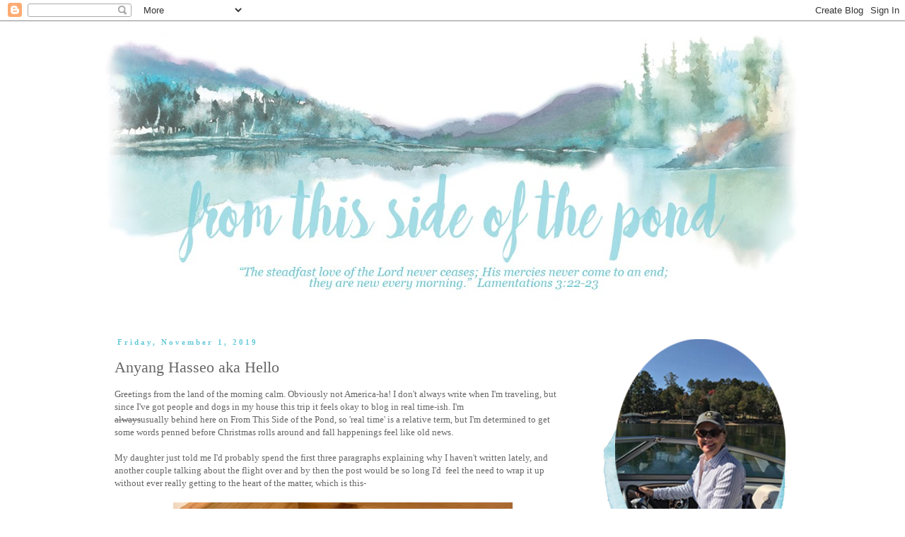

--- FILE ---
content_type: text/html; charset=UTF-8
request_url: http://www.fromthissideofthepond.com/2019/11/anyang-hasseo-aka-hello.html
body_size: 29754
content:
<!DOCTYPE html>
<html class='v2' dir='ltr' xmlns='http://www.w3.org/1999/xhtml' xmlns:b='http://www.google.com/2005/gml/b' xmlns:data='http://www.google.com/2005/gml/data' xmlns:expr='http://www.google.com/2005/gml/expr'>
<head>
<link href='https://www.blogger.com/static/v1/widgets/335934321-css_bundle_v2.css' rel='stylesheet' type='text/css'/>
<meta content='width=1100' name='viewport'/>
<meta content='text/html; charset=UTF-8' http-equiv='Content-Type'/>
<meta content='blogger' name='generator'/>
<link href='http://www.fromthissideofthepond.com/favicon.ico' rel='icon' type='image/x-icon'/>
<link href='http://www.fromthissideofthepond.com/2019/11/anyang-hasseo-aka-hello.html' rel='canonical'/>
<link rel="alternate" type="application/atom+xml" title="From This Side of the Pond - Atom" href="http://www.fromthissideofthepond.com/feeds/posts/default" />
<link rel="alternate" type="application/rss+xml" title="From This Side of the Pond - RSS" href="http://www.fromthissideofthepond.com/feeds/posts/default?alt=rss" />
<link rel="service.post" type="application/atom+xml" title="From This Side of the Pond - Atom" href="https://www.blogger.com/feeds/6934122631054104275/posts/default" />

<link rel="alternate" type="application/atom+xml" title="From This Side of the Pond - Atom" href="http://www.fromthissideofthepond.com/feeds/5270418570294995545/comments/default" />
<!--Can't find substitution for tag [blog.ieCssRetrofitLinks]-->
<link href='https://blogger.googleusercontent.com/img/b/R29vZ2xl/AVvXsEhijQFsYwb9tQhbSuvz6Z2CmUZtvOVnrAbYMZZ04ZnspiRlQfFN3FSzi7-6lqqegchXD_LdGwmI9iSeLkuEPywqPhpCgZAVWx4AfLZy6iMfoFx7tHVtstrDvOsur91LIkGjbxh7ME4WXLQ/s640/IMG_3233.jpg' rel='image_src'/>
<meta content='http://www.fromthissideofthepond.com/2019/11/anyang-hasseo-aka-hello.html' property='og:url'/>
<meta content='Anyang Hasseo aka Hello' property='og:title'/>
<meta content='Greetings from the land of the morning calm. Obviously not America-ha! I don&#39;t always write when I&#39;m traveling, but since I&#39;ve got people an...' property='og:description'/>
<meta content='https://blogger.googleusercontent.com/img/b/R29vZ2xl/AVvXsEhijQFsYwb9tQhbSuvz6Z2CmUZtvOVnrAbYMZZ04ZnspiRlQfFN3FSzi7-6lqqegchXD_LdGwmI9iSeLkuEPywqPhpCgZAVWx4AfLZy6iMfoFx7tHVtstrDvOsur91LIkGjbxh7ME4WXLQ/w1200-h630-p-k-no-nu/IMG_3233.jpg' property='og:image'/>
<title>From This Side of the Pond: Anyang Hasseo aka Hello</title>
<style id='page-skin-1' type='text/css'><!--
/*
-----------------------------------------------
Blogger Template Style
Name:     Simple
Designer: Blogger
URL:      www.blogger.com
----------------------------------------------- */
/* Variable definitions
====================
<Variable name="keycolor" description="Main Color" type="color" default="#66bbdd"/>
<Group description="Page Text" selector="body">
<Variable name="body.font" description="Font" type="font"
default="normal normal 12px Arial, Tahoma, Helvetica, FreeSans, sans-serif"/>
<Variable name="body.text.color" description="Text Color" type="color" default="#222222"/>
</Group>
<Group description="Backgrounds" selector=".body-fauxcolumns-outer">
<Variable name="body.background.color" description="Outer Background" type="color" default="#66bbdd"/>
<Variable name="content.background.color" description="Main Background" type="color" default="#ffffff"/>
<Variable name="header.background.color" description="Header Background" type="color" default="transparent"/>
</Group>
<Group description="Links" selector=".main-outer">
<Variable name="link.color" description="Link Color" type="color" default="#2288bb"/>
<Variable name="link.visited.color" description="Visited Color" type="color" default="#888888"/>
<Variable name="link.hover.color" description="Hover Color" type="color" default="#33aaff"/>
</Group>
<Group description="Blog Title" selector=".header h1">
<Variable name="header.font" description="Font" type="font"
default="normal normal 60px Arial, Tahoma, Helvetica, FreeSans, sans-serif"/>
<Variable name="header.text.color" description="Title Color" type="color" default="#3399bb" />
</Group>
<Group description="Blog Description" selector=".header .description">
<Variable name="description.text.color" description="Description Color" type="color"
default="#777777" />
</Group>
<Group description="Tabs Text" selector=".tabs-inner .widget li a">
<Variable name="tabs.font" description="Font" type="font"
default="normal normal 14px Arial, Tahoma, Helvetica, FreeSans, sans-serif"/>
<Variable name="tabs.text.color" description="Text Color" type="color" default="#999999"/>
<Variable name="tabs.selected.text.color" description="Selected Color" type="color" default="#000000"/>
</Group>
<Group description="Tabs Background" selector=".tabs-outer .PageList">
<Variable name="tabs.background.color" description="Background Color" type="color" default="#f5f5f5"/>
<Variable name="tabs.selected.background.color" description="Selected Color" type="color" default="#eeeeee"/>
</Group>
<Group description="Post Title" selector="h3.post-title, .comments h4">
<Variable name="post.title.font" description="Font" type="font"
default="normal normal 22px Arial, Tahoma, Helvetica, FreeSans, sans-serif"/>
</Group>
<Group description="Date Header" selector=".date-header">
<Variable name="date.header.color" description="Text Color" type="color"
default="#666666"/>
<Variable name="date.header.background.color" description="Background Color" type="color"
default="transparent"/>
<Variable name="date.header.font" description="Text Font" type="font"
default="normal bold 11px Arial, Tahoma, Helvetica, FreeSans, sans-serif"/>
<Variable name="date.header.padding" description="Date Header Padding" type="string" default="inherit"/>
<Variable name="date.header.letterspacing" description="Date Header Letter Spacing" type="string" default="inherit"/>
<Variable name="date.header.margin" description="Date Header Margin" type="string" default="inherit"/>
</Group>
<Group description="Post Footer" selector=".post-footer">
<Variable name="post.footer.text.color" description="Text Color" type="color" default="#666666"/>
<Variable name="post.footer.background.color" description="Background Color" type="color"
default="#f9f9f9"/>
<Variable name="post.footer.border.color" description="Shadow Color" type="color" default="#eeeeee"/>
</Group>
<Group description="Gadgets" selector="h2">
<Variable name="widget.title.font" description="Title Font" type="font"
default="normal bold 11px Arial, Tahoma, Helvetica, FreeSans, sans-serif"/>
<Variable name="widget.title.text.color" description="Title Color" type="color" default="#000000"/>
<Variable name="widget.alternate.text.color" description="Alternate Color" type="color" default="#999999"/>
</Group>
<Group description="Images" selector=".main-inner">
<Variable name="image.background.color" description="Background Color" type="color" default="#ffffff"/>
<Variable name="image.border.color" description="Border Color" type="color" default="#eeeeee"/>
<Variable name="image.text.color" description="Caption Text Color" type="color" default="#666666"/>
</Group>
<Group description="Accents" selector=".content-inner">
<Variable name="body.rule.color" description="Separator Line Color" type="color" default="#eeeeee"/>
<Variable name="tabs.border.color" description="Tabs Border Color" type="color" default="transparent"/>
</Group>
<Variable name="body.background" description="Body Background" type="background"
color="rgba(0, 0, 0, 0)" default="$(color) none repeat scroll top left"/>
<Variable name="body.background.override" description="Body Background Override" type="string" default=""/>
<Variable name="body.background.gradient.cap" description="Body Gradient Cap" type="url"
default="url(https://resources.blogblog.com/blogblog/data/1kt/simple/gradients_light.png)"/>
<Variable name="body.background.gradient.tile" description="Body Gradient Tile" type="url"
default="url(https://resources.blogblog.com/blogblog/data/1kt/simple/body_gradient_tile_light.png)"/>
<Variable name="content.background.color.selector" description="Content Background Color Selector" type="string" default=".content-inner"/>
<Variable name="content.padding" description="Content Padding" type="length" default="10px" min="0" max="100px"/>
<Variable name="content.padding.horizontal" description="Content Horizontal Padding" type="length" default="10px" min="0" max="100px"/>
<Variable name="content.shadow.spread" description="Content Shadow Spread" type="length" default="40px" min="0" max="100px"/>
<Variable name="content.shadow.spread.webkit" description="Content Shadow Spread (WebKit)" type="length" default="5px" min="0" max="100px"/>
<Variable name="content.shadow.spread.ie" description="Content Shadow Spread (IE)" type="length" default="10px" min="0" max="100px"/>
<Variable name="main.border.width" description="Main Border Width" type="length" default="0" min="0" max="10px"/>
<Variable name="header.background.gradient" description="Header Gradient" type="url" default="none"/>
<Variable name="header.shadow.offset.left" description="Header Shadow Offset Left" type="length" default="-1px" min="-50px" max="50px"/>
<Variable name="header.shadow.offset.top" description="Header Shadow Offset Top" type="length" default="-1px" min="-50px" max="50px"/>
<Variable name="header.shadow.spread" description="Header Shadow Spread" type="length" default="1px" min="0" max="100px"/>
<Variable name="header.padding" description="Header Padding" type="length" default="30px" min="0" max="100px"/>
<Variable name="header.border.size" description="Header Border Size" type="length" default="1px" min="0" max="10px"/>
<Variable name="header.bottom.border.size" description="Header Bottom Border Size" type="length" default="1px" min="0" max="10px"/>
<Variable name="header.border.horizontalsize" description="Header Horizontal Border Size" type="length" default="0" min="0" max="10px"/>
<Variable name="description.text.size" description="Description Text Size" type="string" default="140%"/>
<Variable name="tabs.margin.top" description="Tabs Margin Top" type="length" default="0" min="0" max="100px"/>
<Variable name="tabs.margin.side" description="Tabs Side Margin" type="length" default="30px" min="0" max="100px"/>
<Variable name="tabs.background.gradient" description="Tabs Background Gradient" type="url"
default="url(https://resources.blogblog.com/blogblog/data/1kt/simple/gradients_light.png)"/>
<Variable name="tabs.border.width" description="Tabs Border Width" type="length" default="1px" min="0" max="10px"/>
<Variable name="tabs.bevel.border.width" description="Tabs Bevel Border Width" type="length" default="1px" min="0" max="10px"/>
<Variable name="post.margin.bottom" description="Post Bottom Margin" type="length" default="25px" min="0" max="100px"/>
<Variable name="image.border.small.size" description="Image Border Small Size" type="length" default="2px" min="0" max="10px"/>
<Variable name="image.border.large.size" description="Image Border Large Size" type="length" default="5px" min="0" max="10px"/>
<Variable name="page.width.selector" description="Page Width Selector" type="string" default=".region-inner"/>
<Variable name="page.width" description="Page Width" type="string" default="auto"/>
<Variable name="main.section.margin" description="Main Section Margin" type="length" default="15px" min="0" max="100px"/>
<Variable name="main.padding" description="Main Padding" type="length" default="15px" min="0" max="100px"/>
<Variable name="main.padding.top" description="Main Padding Top" type="length" default="30px" min="0" max="100px"/>
<Variable name="main.padding.bottom" description="Main Padding Bottom" type="length" default="30px" min="0" max="100px"/>
<Variable name="paging.background"
color="rgba(0, 0, 0, 0)"
description="Background of blog paging area" type="background"
default="transparent none no-repeat scroll top center"/>
<Variable name="footer.bevel" description="Bevel border length of footer" type="length" default="0" min="0" max="10px"/>
<Variable name="mobile.background.overlay" description="Mobile Background Overlay" type="string"
default="transparent none repeat scroll top left"/>
<Variable name="mobile.background.size" description="Mobile Background Size" type="string" default="auto"/>
<Variable name="mobile.button.color" description="Mobile Button Color" type="color" default="#ffffff" />
<Variable name="startSide" description="Side where text starts in blog language" type="automatic" default="left"/>
<Variable name="endSide" description="Side where text ends in blog language" type="automatic" default="right"/>
*/
/* Content
----------------------------------------------- */
body {
font: normal normal 12px Georgia, Utopia, 'Palatino Linotype', Palatino, serif;
color: #666666;
background: rgba(0, 0, 0, 0) none repeat scroll top left;
padding: 0 0 0 0;
}
html body .region-inner {
min-width: 0;
max-width: 100%;
width: auto;
}
h2 {
font-size: 22px;
}
a:link {
text-decoration:none;
color: #6e698f;
}
a:visited {
text-decoration:none;
color: #6e698f;
}
a:hover {
text-decoration:underline;
color: #67cad9;
}
.body-fauxcolumn-outer .fauxcolumn-inner {
background: transparent none repeat scroll top left;
_background-image: none;
}
.body-fauxcolumn-outer .cap-top {
position: absolute;
z-index: 1;
height: 400px;
width: 100%;
}
.body-fauxcolumn-outer .cap-top .cap-left {
width: 100%;
background: transparent none repeat-x scroll top left;
_background-image: none;
}
.content-outer {
-moz-box-shadow: 0 0 0 rgba(0, 0, 0, .15);
-webkit-box-shadow: 0 0 0 rgba(0, 0, 0, .15);
-goog-ms-box-shadow: 0 0 0 #333333;
box-shadow: 0 0 0 rgba(0, 0, 0, .15);
margin-bottom: 1px;
}
.content-inner {
padding: 10px 40px;
}
.content-inner {
background-color: rgba(0, 0, 0, 0);
}
/* Header
----------------------------------------------- */
.header-outer {
background: transparent none repeat-x scroll 0 -400px;
_background-image: none;
}
.Header h1 {
font: normal normal 40px 'Trebuchet MS',Trebuchet,Verdana,sans-serif;
color: rgba(0, 0, 0, 0);
text-shadow: 0 0 0 rgba(0, 0, 0, .2);
}
.Header h1 a {
color: rgba(0, 0, 0, 0);
}
.Header .description {
font-size: 18px;
color: #000000;
}
.header-inner .Header .titlewrapper {
padding: 22px 0;
}
.header-inner .Header .descriptionwrapper {
padding: 0 0;
}
/* Tabs
----------------------------------------------- */
.tabs-inner .section:first-child {
border-top: 0 solid rgba(0, 0, 0, 0);
}
.tabs-inner .section:first-child ul {
margin-top: -1px;
border-top: 1px solid rgba(0, 0, 0, 0);
border-left: 1px solid rgba(0, 0, 0, 0);
border-right: 1px solid rgba(0, 0, 0, 0);
}
.tabs-inner .widget ul {
background: transparent none repeat-x scroll 0 -800px;
_background-image: none;
border-bottom: 1px solid rgba(0, 0, 0, 0);
margin-top: 0;
margin-left: -30px;
margin-right: -30px;
}
.tabs-inner .widget li a {
display: inline-block;
padding: .6em 1em;
font: normal normal 12px Georgia, Utopia, 'Palatino Linotype', Palatino, serif;
color: #000000;
border-left: 1px solid rgba(0, 0, 0, 0);
border-right: 1px solid rgba(0, 0, 0, 0);
}
.tabs-inner .widget li:first-child a {
border-left: none;
}
.tabs-inner .widget li.selected a, .tabs-inner .widget li a:hover {
color: #000000;
background-color: #eeeeee;
text-decoration: none;
}
/* Columns
----------------------------------------------- */
.main-outer {
border-top: 0 solid transparent;
}
.fauxcolumn-left-outer .fauxcolumn-inner {
border-right: 1px solid transparent;
}
.fauxcolumn-right-outer .fauxcolumn-inner {
border-left: 1px solid transparent;
}
/* Headings
----------------------------------------------- */
div.widget > h2,
div.widget h2.title {
margin: 0 0 1em 0;
font: normal bold 11px Georgia, Utopia, 'Palatino Linotype', Palatino, serif;
color: #6e698f;
}
/* Widgets
----------------------------------------------- */
.widget .zippy {
color: #67cad9;
text-shadow: 2px 2px 1px rgba(0, 0, 0, .1);
}
.widget .popular-posts ul {
list-style: none;
}
/* Posts
----------------------------------------------- */
h2.date-header {
font: normal bold 11px Georgia, Utopia, 'Palatino Linotype', Palatino, serif;
}
.date-header span {
background-color: rgba(0, 0, 0, 0);
color: #67cad9;
padding: 0.4em;
letter-spacing: 3px;
margin: inherit;
}
.main-inner {
padding-top: 35px;
padding-bottom: 65px;
}
.main-inner .column-center-inner {
padding: 0 0;
}
.main-inner .column-center-inner .section {
margin: 0 1em;
}
.post {
margin: 0 0 45px 0;
}
h3.post-title, .comments h4 {
font: normal normal 22px Georgia, Utopia, 'Palatino Linotype', Palatino, serif;
margin: .75em 0 0;
}
.post-body {
font-size: 110%;
line-height: 1.4;
position: relative;
}
.post-body img, .post-body .tr-caption-container, .Profile img, .Image img,
.BlogList .item-thumbnail img {
padding: 2px;
background: rgba(0, 0, 0, 0);
border: 1px solid rgba(0, 0, 0, 0);
-moz-box-shadow: 1px 1px 5px rgba(0, 0, 0, .1);
-webkit-box-shadow: 1px 1px 5px rgba(0, 0, 0, .1);
box-shadow: 1px 1px 5px rgba(0, 0, 0, .1);
}
.post-body img, .post-body .tr-caption-container {
padding: 5px;
}
.post-body .tr-caption-container {
color: #666666;
}
.post-body .tr-caption-container img {
padding: 0;
background: transparent;
border: none;
-moz-box-shadow: 0 0 0 rgba(0, 0, 0, .1);
-webkit-box-shadow: 0 0 0 rgba(0, 0, 0, .1);
box-shadow: 0 0 0 rgba(0, 0, 0, .1);
}
.post-header {
margin: 0 0 1.5em;
line-height: 1.6;
font-size: 90%;
}
.post-footer {
margin: 20px -2px 0;
padding: 5px 10px;
color: #666666;
background-color: #eeeeee;
border-bottom: 1px solid #eeeeee;
line-height: 1.6;
font-size: 90%;
}
#comments .comment-author {
padding-top: 1.5em;
border-top: 1px solid transparent;
background-position: 0 1.5em;
}
#comments .comment-author:first-child {
padding-top: 0;
border-top: none;
}
.avatar-image-container {
margin: .2em 0 0;
}
#comments .avatar-image-container img {
border: 1px solid rgba(0, 0, 0, 0);
}
/* Comments
----------------------------------------------- */
.comments .comments-content .icon.blog-author {
background-repeat: no-repeat;
background-image: url([data-uri]);
}
.comments .comments-content .loadmore a {
border-top: 1px solid #67cad9;
border-bottom: 1px solid #67cad9;
}
.comments .comment-thread.inline-thread {
background-color: #eeeeee;
}
.comments .continue {
border-top: 2px solid #67cad9;
}
/* Accents
---------------------------------------------- */
.section-columns td.columns-cell {
border-left: 1px solid transparent;
}
.blog-pager {
background: transparent url(https://resources.blogblog.com/blogblog/data/1kt/simple/paging_dot.png) repeat-x scroll top center;
}
.blog-pager-older-link, .home-link,
.blog-pager-newer-link {
background-color: rgba(0, 0, 0, 0);
padding: 5px;
}
.footer-outer {
border-top: 1px dashed #bbbbbb;
}
/* Mobile
----------------------------------------------- */
body.mobile  {
background-size: auto;
}
.mobile .body-fauxcolumn-outer {
background: transparent none repeat scroll top left;
}
.mobile .body-fauxcolumn-outer .cap-top {
background-size: 100% auto;
}
.mobile .content-outer {
-webkit-box-shadow: 0 0 3px rgba(0, 0, 0, .15);
box-shadow: 0 0 3px rgba(0, 0, 0, .15);
}
.mobile .tabs-inner .widget ul {
margin-left: 0;
margin-right: 0;
}
.mobile .post {
margin: 0;
}
.mobile .main-inner .column-center-inner .section {
margin: 0;
}
.mobile .date-header span {
padding: 0.1em 10px;
margin: 0 -10px;
}
.mobile h3.post-title {
margin: 0;
}
.mobile .blog-pager {
background: transparent none no-repeat scroll top center;
}
.mobile .footer-outer {
border-top: none;
}
.mobile .main-inner, .mobile .footer-inner {
background-color: rgba(0, 0, 0, 0);
}
.mobile-index-contents {
color: #666666;
}
.mobile-link-button {
background-color: #6e698f;
}
.mobile-link-button a:link, .mobile-link-button a:visited {
color: #ffffff;
}
.mobile .tabs-inner .section:first-child {
border-top: none;
}
.mobile .tabs-inner .PageList .widget-content {
background-color: #eeeeee;
color: #000000;
border-top: 1px solid rgba(0, 0, 0, 0);
border-bottom: 1px solid rgba(0, 0, 0, 0);
}
.mobile .tabs-inner .PageList .widget-content .pagelist-arrow {
border-left: 1px solid rgba(0, 0, 0, 0);
}
.post-body img, .post-body .tr-caption-container, .Profile img, .Image img, .BlogList .item-thumbnail img {
padding: 0px !important;
background: none !important;
border: none !important;
-moz-box-shadow: 0px 0px 0px transparent !important;
-webkit-box-shadow: 0px 0px 0px transparent !important;
box-shadow: 0px 0px 0px transparent !important;
}
#HTML1{
margin-bottom: -30px !important;
}
#Image1{
margin-bottom: -20px !important;
}
--></style>
<style id='template-skin-1' type='text/css'><!--
body {
min-width: 1060px;
}
.content-outer, .content-fauxcolumn-outer, .region-inner {
min-width: 1060px;
max-width: 1060px;
_width: 1060px;
}
.main-inner .columns {
padding-left: 0px;
padding-right: 310px;
}
.main-inner .fauxcolumn-center-outer {
left: 0px;
right: 310px;
/* IE6 does not respect left and right together */
_width: expression(this.parentNode.offsetWidth -
parseInt("0px") -
parseInt("310px") + 'px');
}
.main-inner .fauxcolumn-left-outer {
width: 0px;
}
.main-inner .fauxcolumn-right-outer {
width: 310px;
}
.main-inner .column-left-outer {
width: 0px;
right: 100%;
margin-left: -0px;
}
.main-inner .column-right-outer {
width: 310px;
margin-right: -310px;
}
#layout {
min-width: 0;
}
#layout .content-outer {
min-width: 0;
width: 800px;
}
#layout .region-inner {
min-width: 0;
width: auto;
}
body#layout div.add_widget {
padding: 8px;
}
body#layout div.add_widget a {
margin-left: 32px;
}
--></style>
<meta content='ynC9VAZGS7qHPwBXbDLq' name='follow.it-verification-code'/>
<link href='https://www.blogger.com/dyn-css/authorization.css?targetBlogID=6934122631054104275&amp;zx=bdbff435-2c6e-4083-a90e-87023eae5d1c' media='none' onload='if(media!=&#39;all&#39;)media=&#39;all&#39;' rel='stylesheet'/><noscript><link href='https://www.blogger.com/dyn-css/authorization.css?targetBlogID=6934122631054104275&amp;zx=bdbff435-2c6e-4083-a90e-87023eae5d1c' rel='stylesheet'/></noscript>
<meta name='google-adsense-platform-account' content='ca-host-pub-1556223355139109'/>
<meta name='google-adsense-platform-domain' content='blogspot.com'/>

</head>
<body class='loading'>
<div class='navbar section' id='navbar' name='Navbar'><div class='widget Navbar' data-version='1' id='Navbar1'><script type="text/javascript">
    function setAttributeOnload(object, attribute, val) {
      if(window.addEventListener) {
        window.addEventListener('load',
          function(){ object[attribute] = val; }, false);
      } else {
        window.attachEvent('onload', function(){ object[attribute] = val; });
      }
    }
  </script>
<div id="navbar-iframe-container"></div>
<script type="text/javascript" src="https://apis.google.com/js/platform.js"></script>
<script type="text/javascript">
      gapi.load("gapi.iframes:gapi.iframes.style.bubble", function() {
        if (gapi.iframes && gapi.iframes.getContext) {
          gapi.iframes.getContext().openChild({
              url: 'https://www.blogger.com/navbar/6934122631054104275?po\x3d5270418570294995545\x26origin\x3dhttp://www.fromthissideofthepond.com',
              where: document.getElementById("navbar-iframe-container"),
              id: "navbar-iframe"
          });
        }
      });
    </script><script type="text/javascript">
(function() {
var script = document.createElement('script');
script.type = 'text/javascript';
script.src = '//pagead2.googlesyndication.com/pagead/js/google_top_exp.js';
var head = document.getElementsByTagName('head')[0];
if (head) {
head.appendChild(script);
}})();
</script>
</div></div>
<div class='body-fauxcolumns'>
<div class='fauxcolumn-outer body-fauxcolumn-outer'>
<div class='cap-top'>
<div class='cap-left'></div>
<div class='cap-right'></div>
</div>
<div class='fauxborder-left'>
<div class='fauxborder-right'></div>
<div class='fauxcolumn-inner'>
</div>
</div>
<div class='cap-bottom'>
<div class='cap-left'></div>
<div class='cap-right'></div>
</div>
</div>
</div>
<div class='content'>
<div class='content-fauxcolumns'>
<div class='fauxcolumn-outer content-fauxcolumn-outer'>
<div class='cap-top'>
<div class='cap-left'></div>
<div class='cap-right'></div>
</div>
<div class='fauxborder-left'>
<div class='fauxborder-right'></div>
<div class='fauxcolumn-inner'>
</div>
</div>
<div class='cap-bottom'>
<div class='cap-left'></div>
<div class='cap-right'></div>
</div>
</div>
</div>
<div class='content-outer'>
<div class='content-cap-top cap-top'>
<div class='cap-left'></div>
<div class='cap-right'></div>
</div>
<div class='fauxborder-left content-fauxborder-left'>
<div class='fauxborder-right content-fauxborder-right'></div>
<div class='content-inner'>
<header>
<div class='header-outer'>
<div class='header-cap-top cap-top'>
<div class='cap-left'></div>
<div class='cap-right'></div>
</div>
<div class='fauxborder-left header-fauxborder-left'>
<div class='fauxborder-right header-fauxborder-right'></div>
<div class='region-inner header-inner'>
<div class='header section' id='header' name='Header'><div class='widget Header' data-version='1' id='Header1'>
<div id='header-inner'>
<a href='http://www.fromthissideofthepond.com/' style='display: block'>
<img alt='From This Side of the Pond' height='403px; ' id='Header1_headerimg' src='https://blogger.googleusercontent.com/img/b/R29vZ2xl/AVvXsEhPwlcEHvG9OmHE4MzFFZ9_lLQgS0AoYsxnXoAQifmO7p7kpKYt0UP1W-YkSnWMEywCDV7e13Q6FepB09gF0IZZ4aO-sS7hC1HSa4UjL84a3w-SlEoJSoV18WV6cBGOwP2Iy8vcwybZRy3h/s980/mom-header-2017.jpg' style='display: block' width='980px; '/>
</a>
</div>
</div></div>
</div>
</div>
<div class='header-cap-bottom cap-bottom'>
<div class='cap-left'></div>
<div class='cap-right'></div>
</div>
</div>
</header>
<div class='tabs-outer'>
<div class='tabs-cap-top cap-top'>
<div class='cap-left'></div>
<div class='cap-right'></div>
</div>
<div class='fauxborder-left tabs-fauxborder-left'>
<div class='fauxborder-right tabs-fauxborder-right'></div>
<div class='region-inner tabs-inner'>
<div class='tabs no-items section' id='crosscol' name='Cross-Column'></div>
<div class='tabs no-items section' id='crosscol-overflow' name='Cross-Column 2'></div>
</div>
</div>
<div class='tabs-cap-bottom cap-bottom'>
<div class='cap-left'></div>
<div class='cap-right'></div>
</div>
</div>
<div class='main-outer'>
<div class='main-cap-top cap-top'>
<div class='cap-left'></div>
<div class='cap-right'></div>
</div>
<div class='fauxborder-left main-fauxborder-left'>
<div class='fauxborder-right main-fauxborder-right'></div>
<div class='region-inner main-inner'>
<div class='columns fauxcolumns'>
<div class='fauxcolumn-outer fauxcolumn-center-outer'>
<div class='cap-top'>
<div class='cap-left'></div>
<div class='cap-right'></div>
</div>
<div class='fauxborder-left'>
<div class='fauxborder-right'></div>
<div class='fauxcolumn-inner'>
</div>
</div>
<div class='cap-bottom'>
<div class='cap-left'></div>
<div class='cap-right'></div>
</div>
</div>
<div class='fauxcolumn-outer fauxcolumn-left-outer'>
<div class='cap-top'>
<div class='cap-left'></div>
<div class='cap-right'></div>
</div>
<div class='fauxborder-left'>
<div class='fauxborder-right'></div>
<div class='fauxcolumn-inner'>
</div>
</div>
<div class='cap-bottom'>
<div class='cap-left'></div>
<div class='cap-right'></div>
</div>
</div>
<div class='fauxcolumn-outer fauxcolumn-right-outer'>
<div class='cap-top'>
<div class='cap-left'></div>
<div class='cap-right'></div>
</div>
<div class='fauxborder-left'>
<div class='fauxborder-right'></div>
<div class='fauxcolumn-inner'>
</div>
</div>
<div class='cap-bottom'>
<div class='cap-left'></div>
<div class='cap-right'></div>
</div>
</div>
<!-- corrects IE6 width calculation -->
<div class='columns-inner'>
<div class='column-center-outer'>
<div class='column-center-inner'>
<div class='main section' id='main' name='Main'><div class='widget Blog' data-version='1' id='Blog1'>
<div class='blog-posts hfeed'>

          <div class="date-outer">
        
<h2 class='date-header'><span>Friday, November 1, 2019</span></h2>

          <div class="date-posts">
        
<div class='post-outer'>
<div class='post hentry' itemprop='blogPost' itemscope='itemscope' itemtype='http://schema.org/BlogPosting'>
<meta content='https://blogger.googleusercontent.com/img/b/R29vZ2xl/AVvXsEhijQFsYwb9tQhbSuvz6Z2CmUZtvOVnrAbYMZZ04ZnspiRlQfFN3FSzi7-6lqqegchXD_LdGwmI9iSeLkuEPywqPhpCgZAVWx4AfLZy6iMfoFx7tHVtstrDvOsur91LIkGjbxh7ME4WXLQ/s640/IMG_3233.jpg' itemprop='image_url'/>
<meta content='6934122631054104275' itemprop='blogId'/>
<meta content='5270418570294995545' itemprop='postId'/>
<a name='5270418570294995545'></a>
<h3 class='post-title entry-title' itemprop='name'>
Anyang Hasseo aka Hello
</h3>
<div class='post-header'>
<div class='post-header-line-1'></div>
</div>
<div class='post-body entry-content' id='post-body-5270418570294995545' itemprop='description articleBody'>
Greetings from the land of the morning calm. Obviously not America-ha! I don't always write when I'm traveling, but since I've got people and dogs in my house this trip it feels okay to blog in real time-ish. I'm <br />
<del>always</del>usually behind here on From This Side of the Pond, so 'real time' is a relative term, but I'm determined to get some words penned before Christmas rolls around and fall happenings feel like old news.<br />
<br />
My daughter just told me I'd probably spend the first three paragraphs explaining why I haven't written lately, and another couple talking about the flight over and by then the post would be so long I'd &nbsp;feel the need to wrap it up without ever really getting to the heart of the matter, which is this-<br />
<br />
<div class="separator" style="clear: both; text-align: center;">
<a href="https://blogger.googleusercontent.com/img/b/R29vZ2xl/AVvXsEhijQFsYwb9tQhbSuvz6Z2CmUZtvOVnrAbYMZZ04ZnspiRlQfFN3FSzi7-6lqqegchXD_LdGwmI9iSeLkuEPywqPhpCgZAVWx4AfLZy6iMfoFx7tHVtstrDvOsur91LIkGjbxh7ME4WXLQ/s1600/IMG_3233.jpg" imageanchor="1" style="margin-left: 1em; margin-right: 1em;"><img border="0" data-original-height="640" data-original-width="480" height="640" src="https://blogger.googleusercontent.com/img/b/R29vZ2xl/AVvXsEhijQFsYwb9tQhbSuvz6Z2CmUZtvOVnrAbYMZZ04ZnspiRlQfFN3FSzi7-6lqqegchXD_LdGwmI9iSeLkuEPywqPhpCgZAVWx4AfLZy6iMfoFx7tHVtstrDvOsur91LIkGjbxh7ME4WXLQ/s640/IMG_3233.jpg" width="480" /></a></div>
<br />
A brand new baby boy to love.<br />
<br />
In South Korea, which is a long way from the Palmetto State but still! He's here and he's perfectly perfect with his head full of dark hair and &nbsp;the most deliciously squishy cheeks, and we are already head over heels.<br />
<br />
<div class="separator" style="clear: both; text-align: center;">
<a href="https://blogger.googleusercontent.com/img/b/R29vZ2xl/AVvXsEg1jFkDDDPbwRKyXUHt0AISodpLcnM1s_S4AoW6lh1Uxg1Sm7A5k36Tf2Wo-plRNHCd2uFfpg6WFJ1_WFEEIDw63gpki90sEg2cVtq_pElpWYTLQeige0_qzt2jsWoyZ8QU4804-3vtG6E/s1600/IMG_9114.jpg" imageanchor="1" style="margin-left: 1em; margin-right: 1em;"><img border="0" data-original-height="640" data-original-width="480" height="640" src="https://blogger.googleusercontent.com/img/b/R29vZ2xl/AVvXsEg1jFkDDDPbwRKyXUHt0AISodpLcnM1s_S4AoW6lh1Uxg1Sm7A5k36Tf2Wo-plRNHCd2uFfpg6WFJ1_WFEEIDw63gpki90sEg2cVtq_pElpWYTLQeige0_qzt2jsWoyZ8QU4804-3vtG6E/s640/IMG_9114.jpg" width="480" /></a></div>
<br />
His mama is a rock star y'all. Giving birth is always a bit scary, but giving birth in a country not your own where English is not the language of the day requires a heaping helping of faith, strength, and courage, and her well runs deep.<br />
<br />
So let's talk for a minute about the trip over because my daughter knows me and she's right when she says I'll overstate it. She also knows doling out a million unnecessary details is kind of my jam, and isn't that why you read here? <br />
<br />
The days leading up to our trip around the sun were only slightly crazy. 9,717 miles since October 2nd kind of crazy but whatever. Here's how it rolled out...<br />
<br />
The week before we were due to fly east hubs, Daughter2 and I drove to Maryland for the wedding of a boy whose family we've known and loved since our kids were small. We spent the Friday night before the wedding with hubs sister and family, then attended the very lovely ceremony in Annapolis on Saturday. We got up at the literal crack of dawn Sunday to get Daughter2 on her flight back to South Carolina and hubs on his flight to South Dakota for a long planned pheasant hunt and me on the road for the drive further north to my mom's in NJ. I was more or less 'in the neighborhood' and believe it or not this made the most sense.<br />
<br />
I know it all sounds nuts and it kind of was, but we tried to just take it one trip at a time, vowed to enjoy the moments as we lived them, and never allowed ourselves a look at the month in it's entirety so as not to lose our minds. We mostly succeeded.<br />
<br />
Hubs arrived back in Maryland Thursday afternoon and hopped in the car as I buzzed the airport arrivals lane, so we could hit the highway home. We made it back to SC just before midnight, spent Friday doing laundry, unpacking, repacking, having my hair done (priorities!) and then were back up with the birds on Saturday for our flight to South Korea.<br />
<br />
<div class="separator" style="clear: both; text-align: center;">
<a href="https://blogger.googleusercontent.com/img/b/R29vZ2xl/AVvXsEjd8khYpHEol9x3NcvlpxRsoayyRTc_7D7aLgvr2YkNCe30_S-WWu4css86vDtzNE3q4FJhSD385vVyFZG9puL6bTljIsZ2EGbyaSNLvF0BZ4WU5JQu7fhfvAJPrTk7ULm8dvCwnVgcAaQ/s1600/59386437784__13D73AD7-F346-4D99-BDC4-F695E770BB5A.jpg" imageanchor="1" style="margin-left: 1em; margin-right: 1em;"><img border="0" data-original-height="640" data-original-width="539" height="640" src="https://blogger.googleusercontent.com/img/b/R29vZ2xl/AVvXsEjd8khYpHEol9x3NcvlpxRsoayyRTc_7D7aLgvr2YkNCe30_S-WWu4css86vDtzNE3q4FJhSD385vVyFZG9puL6bTljIsZ2EGbyaSNLvF0BZ4WU5JQu7fhfvAJPrTk7ULm8dvCwnVgcAaQ/s640/59386437784__13D73AD7-F346-4D99-BDC4-F695E770BB5A.jpg" width="538" /></a></div>
<br />
Bring on the Morning Calm please. <br />
<br />
We were able to get a direct flight out of Atlanta and a mere 14+ hours later were in the airport in Seoul waiting on our driver for the hour and a half ride to our daughter and son-in-law's home. Easy peasy. And bonus, we beat baby boy here which was such a blessing as we were able to stay with the mancub while his mom and dad brought his brother into the world.<br />
<br />
<div class="separator" style="clear: both; text-align: center;">
<a href="https://blogger.googleusercontent.com/img/b/R29vZ2xl/AVvXsEiVkZ7ahRayIaoFuUuWTZvI6aa88FexC6oRNyWF2poMiLgq78lZUlyAh4PTJX0cIa5_hb6-s9e5Ph1tmn-LuISu6hCQtvQTCW4HghoqrbWj_DHcls1lJzryLTAcLsiwlxaxPrjgxwxtUKg/s1600/IMG_9062.jpg" imageanchor="1" style="margin-left: 1em; margin-right: 1em;"><img border="0" data-original-height="637" data-original-width="640" height="636" src="https://blogger.googleusercontent.com/img/b/R29vZ2xl/AVvXsEiVkZ7ahRayIaoFuUuWTZvI6aa88FexC6oRNyWF2poMiLgq78lZUlyAh4PTJX0cIa5_hb6-s9e5Ph1tmn-LuISu6hCQtvQTCW4HghoqrbWj_DHcls1lJzryLTAcLsiwlxaxPrjgxwxtUKg/s640/IMG_9062.jpg" width="640" /></a></div>
<br />
We're Tired. Yes with a capital T. Jet lag is for real when you're in an upside down time zone, and five days in I'm still waking up at 3 AM and nodding off at 7. <b style="font-style: italic;">But!! </b>we're here and we're so grateful for so much.<br />
<br />
<div class="separator" style="clear: both; text-align: center;">
<a href="https://blogger.googleusercontent.com/img/b/R29vZ2xl/AVvXsEhC_8O4MB2_15tTkL8RjDOFMkbmqAqagAXFDBODeBAqdrNzq1gtqnUv5oUSSDzttrI21ctNsqr4795PHwuBr-3ElMfCvwyEnDVYPsNxXOg2yIUnUP5FdmesaP4H5wAbplc3NvvfnRcwVMs/s1600/IMG_8820.jpg" imageanchor="1" style="margin-left: 1em; margin-right: 1em;"><img border="0" data-original-height="640" data-original-width="480" height="640" src="https://blogger.googleusercontent.com/img/b/R29vZ2xl/AVvXsEhC_8O4MB2_15tTkL8RjDOFMkbmqAqagAXFDBODeBAqdrNzq1gtqnUv5oUSSDzttrI21ctNsqr4795PHwuBr-3ElMfCvwyEnDVYPsNxXOg2yIUnUP5FdmesaP4H5wAbplc3NvvfnRcwVMs/s640/IMG_8820.jpg" width="480" /></a></div>
<br />
For the miracle of new life, and for strong willed little girls who grow up to roll with whatever life brings...<br />
<br />
<div class="separator" style="clear: both; text-align: center;">
<a href="https://blogger.googleusercontent.com/img/b/R29vZ2xl/AVvXsEiB_ZDAIfPb_QO92EJQDHfKkgp4DRmUJmAkctrGhSM_ujpl4XZdlyY_ITPjoGJz33jLsFLR7tPYESKAIYu3bWodpHLFBQTmwDKvGbgFjCmNnWMmMeXo7swbBRSRfxj4v9s2svpr99xIm6o/s1600/IMG_8892.jpg" imageanchor="1" style="margin-left: 1em; margin-right: 1em;"><img border="0" data-original-height="640" data-original-width="480" height="640" src="https://blogger.googleusercontent.com/img/b/R29vZ2xl/AVvXsEiB_ZDAIfPb_QO92EJQDHfKkgp4DRmUJmAkctrGhSM_ujpl4XZdlyY_ITPjoGJz33jLsFLR7tPYESKAIYu3bWodpHLFBQTmwDKvGbgFjCmNnWMmMeXo7swbBRSRfxj4v9s2svpr99xIm6o/s640/IMG_8892.jpg" width="480" /></a></div>
<br />
For new experiences and the blessing of time...<br />
<br />
<div class="separator" style="clear: both; text-align: center;">
<a href="https://blogger.googleusercontent.com/img/b/R29vZ2xl/AVvXsEjDciOhu7fcm0cSe1d9pHAkJ89NQgnl1KbRFizul1pmnIA57gP7AQZprHZwZBB28rbdzf1LSDa2zc78SInqS9KLSWhRaEAQNBl_0s-O8UtgIs5y4T1mUxyGyK891O8K0z0c9bOxm2_zClA/s1600/3F23CE28-0881-4FB1-A87A-49545B03C00E.JPG" imageanchor="1" style="margin-left: 1em; margin-right: 1em;"><img border="0" data-original-height="640" data-original-width="588" height="640" src="https://blogger.googleusercontent.com/img/b/R29vZ2xl/AVvXsEjDciOhu7fcm0cSe1d9pHAkJ89NQgnl1KbRFizul1pmnIA57gP7AQZprHZwZBB28rbdzf1LSDa2zc78SInqS9KLSWhRaEAQNBl_0s-O8UtgIs5y4T1mUxyGyK891O8K0z0c9bOxm2_zClA/s640/3F23CE28-0881-4FB1-A87A-49545B03C00E.JPG" width="588" /></a></div>
<br />
...the way our hearts expand and grow right along with our people.
<div style='clear: both;'></div>
</div>
<div class='post-footer'>
<div class='post-footer-line post-footer-line-1'><span class='post-author vcard'>
Posted by
<span class='fn' itemprop='author' itemscope='itemscope' itemtype='http://schema.org/Person'>
<meta content='https://www.blogger.com/profile/16727615822243830106' itemprop='url'/>
<a class='g-profile' href='https://www.blogger.com/profile/16727615822243830106' rel='author' title='author profile'>
<span itemprop='name'>Joyce</span>
</a>
</span>
</span>
<span class='post-timestamp'>
at
<meta content='http://www.fromthissideofthepond.com/2019/11/anyang-hasseo-aka-hello.html' itemprop='url'/>
<a class='timestamp-link' href='http://www.fromthissideofthepond.com/2019/11/anyang-hasseo-aka-hello.html' rel='bookmark' title='permanent link'><abbr class='published' itemprop='datePublished' title='2019-11-01T03:25:00-04:00'>3:25&#8239;AM</abbr></a>
</span>
<span class='post-comment-link'>
</span>
<span class='post-icons'>
<span class='item-action'>
<a href='https://www.blogger.com/email-post/6934122631054104275/5270418570294995545' title='Email Post'>
<img alt='' class='icon-action' height='13' src='http://img1.blogblog.com/img/icon18_email.gif' width='18'/>
</a>
</span>
<span class='item-control blog-admin pid-882071753'>
<a href='https://www.blogger.com/post-edit.g?blogID=6934122631054104275&postID=5270418570294995545&from=pencil' title='Edit Post'>
<img alt='' class='icon-action' height='18' src='https://resources.blogblog.com/img/icon18_edit_allbkg.gif' width='18'/>
</a>
</span>
</span>
<span class='post-backlinks post-comment-link'>
</span>
<div class='post-share-buttons goog-inline-block'>
<a class='goog-inline-block share-button sb-email' href='https://www.blogger.com/share-post.g?blogID=6934122631054104275&postID=5270418570294995545&target=email' target='_blank' title='Email This'><span class='share-button-link-text'>Email This</span></a><a class='goog-inline-block share-button sb-blog' href='https://www.blogger.com/share-post.g?blogID=6934122631054104275&postID=5270418570294995545&target=blog' onclick='window.open(this.href, "_blank", "height=270,width=475"); return false;' target='_blank' title='BlogThis!'><span class='share-button-link-text'>BlogThis!</span></a><a class='goog-inline-block share-button sb-twitter' href='https://www.blogger.com/share-post.g?blogID=6934122631054104275&postID=5270418570294995545&target=twitter' target='_blank' title='Share to X'><span class='share-button-link-text'>Share to X</span></a><a class='goog-inline-block share-button sb-facebook' href='https://www.blogger.com/share-post.g?blogID=6934122631054104275&postID=5270418570294995545&target=facebook' onclick='window.open(this.href, "_blank", "height=430,width=640"); return false;' target='_blank' title='Share to Facebook'><span class='share-button-link-text'>Share to Facebook</span></a><a class='goog-inline-block share-button sb-pinterest' href='https://www.blogger.com/share-post.g?blogID=6934122631054104275&postID=5270418570294995545&target=pinterest' target='_blank' title='Share to Pinterest'><span class='share-button-link-text'>Share to Pinterest</span></a>
</div>
</div>
<div class='post-footer-line post-footer-line-2'><span class='post-labels'>
Labels:
<a href='http://www.fromthissideofthepond.com/search/label/baby%20boys' rel='tag'>baby boys</a>,
<a href='http://www.fromthissideofthepond.com/search/label/baby%20love' rel='tag'>baby love</a>,
<a href='http://www.fromthissideofthepond.com/search/label/blogging' rel='tag'>blogging</a>,
<a href='http://www.fromthissideofthepond.com/search/label/daughters' rel='tag'>daughters</a>,
<a href='http://www.fromthissideofthepond.com/search/label/family' rel='tag'>family</a>,
<a href='http://www.fromthissideofthepond.com/search/label/grandchildren' rel='tag'>grandchildren</a>,
<a href='http://www.fromthissideofthepond.com/search/label/grandparenting' rel='tag'>grandparenting</a>,
<a href='http://www.fromthissideofthepond.com/search/label/mid-life%20stuff' rel='tag'>mid-life stuff</a>,
<a href='http://www.fromthissideofthepond.com/search/label/South%20Dakota' rel='tag'>South Dakota</a>,
<a href='http://www.fromthissideofthepond.com/search/label/South%20Korea' rel='tag'>South Korea</a>,
<a href='http://www.fromthissideofthepond.com/search/label/traveling' rel='tag'>traveling</a>,
<a href='http://www.fromthissideofthepond.com/search/label/weddings' rel='tag'>weddings</a>
</span>
</div>
<div class='post-footer-line post-footer-line-3'></div>
</div>
</div>
<div class='comments' id='comments'>
<a name='comments'></a>
<h4>19 comments:</h4>
<div class='comments-content'>
<script async='async' src='' type='text/javascript'></script>
<script type='text/javascript'>
    (function() {
      var items = null;
      var msgs = null;
      var config = {};

// <![CDATA[
      var cursor = null;
      if (items && items.length > 0) {
        cursor = parseInt(items[items.length - 1].timestamp) + 1;
      }

      var bodyFromEntry = function(entry) {
        var text = (entry &&
                    ((entry.content && entry.content.$t) ||
                     (entry.summary && entry.summary.$t))) ||
            '';
        if (entry && entry.gd$extendedProperty) {
          for (var k in entry.gd$extendedProperty) {
            if (entry.gd$extendedProperty[k].name == 'blogger.contentRemoved') {
              return '<span class="deleted-comment">' + text + '</span>';
            }
          }
        }
        return text;
      }

      var parse = function(data) {
        cursor = null;
        var comments = [];
        if (data && data.feed && data.feed.entry) {
          for (var i = 0, entry; entry = data.feed.entry[i]; i++) {
            var comment = {};
            // comment ID, parsed out of the original id format
            var id = /blog-(\d+).post-(\d+)/.exec(entry.id.$t);
            comment.id = id ? id[2] : null;
            comment.body = bodyFromEntry(entry);
            comment.timestamp = Date.parse(entry.published.$t) + '';
            if (entry.author && entry.author.constructor === Array) {
              var auth = entry.author[0];
              if (auth) {
                comment.author = {
                  name: (auth.name ? auth.name.$t : undefined),
                  profileUrl: (auth.uri ? auth.uri.$t : undefined),
                  avatarUrl: (auth.gd$image ? auth.gd$image.src : undefined)
                };
              }
            }
            if (entry.link) {
              if (entry.link[2]) {
                comment.link = comment.permalink = entry.link[2].href;
              }
              if (entry.link[3]) {
                var pid = /.*comments\/default\/(\d+)\?.*/.exec(entry.link[3].href);
                if (pid && pid[1]) {
                  comment.parentId = pid[1];
                }
              }
            }
            comment.deleteclass = 'item-control blog-admin';
            if (entry.gd$extendedProperty) {
              for (var k in entry.gd$extendedProperty) {
                if (entry.gd$extendedProperty[k].name == 'blogger.itemClass') {
                  comment.deleteclass += ' ' + entry.gd$extendedProperty[k].value;
                } else if (entry.gd$extendedProperty[k].name == 'blogger.displayTime') {
                  comment.displayTime = entry.gd$extendedProperty[k].value;
                }
              }
            }
            comments.push(comment);
          }
        }
        return comments;
      };

      var paginator = function(callback) {
        if (hasMore()) {
          var url = config.feed + '?alt=json&v=2&orderby=published&reverse=false&max-results=50';
          if (cursor) {
            url += '&published-min=' + new Date(cursor).toISOString();
          }
          window.bloggercomments = function(data) {
            var parsed = parse(data);
            cursor = parsed.length < 50 ? null
                : parseInt(parsed[parsed.length - 1].timestamp) + 1
            callback(parsed);
            window.bloggercomments = null;
          }
          url += '&callback=bloggercomments';
          var script = document.createElement('script');
          script.type = 'text/javascript';
          script.src = url;
          document.getElementsByTagName('head')[0].appendChild(script);
        }
      };
      var hasMore = function() {
        return !!cursor;
      };
      var getMeta = function(key, comment) {
        if ('iswriter' == key) {
          var matches = !!comment.author
              && comment.author.name == config.authorName
              && comment.author.profileUrl == config.authorUrl;
          return matches ? 'true' : '';
        } else if ('deletelink' == key) {
          return config.baseUri + '/comment/delete/'
               + config.blogId + '/' + comment.id;
        } else if ('deleteclass' == key) {
          return comment.deleteclass;
        }
        return '';
      };

      var replybox = null;
      var replyUrlParts = null;
      var replyParent = undefined;

      var onReply = function(commentId, domId) {
        if (replybox == null) {
          // lazily cache replybox, and adjust to suit this style:
          replybox = document.getElementById('comment-editor');
          if (replybox != null) {
            replybox.height = '250px';
            replybox.style.display = 'block';
            replyUrlParts = replybox.src.split('#');
          }
        }
        if (replybox && (commentId !== replyParent)) {
          replybox.src = '';
          document.getElementById(domId).insertBefore(replybox, null);
          replybox.src = replyUrlParts[0]
              + (commentId ? '&parentID=' + commentId : '')
              + '#' + replyUrlParts[1];
          replyParent = commentId;
        }
      };

      var hash = (window.location.hash || '#').substring(1);
      var startThread, targetComment;
      if (/^comment-form_/.test(hash)) {
        startThread = hash.substring('comment-form_'.length);
      } else if (/^c[0-9]+$/.test(hash)) {
        targetComment = hash.substring(1);
      }

      // Configure commenting API:
      var configJso = {
        'maxDepth': config.maxThreadDepth
      };
      var provider = {
        'id': config.postId,
        'data': items,
        'loadNext': paginator,
        'hasMore': hasMore,
        'getMeta': getMeta,
        'onReply': onReply,
        'rendered': true,
        'initComment': targetComment,
        'initReplyThread': startThread,
        'config': configJso,
        'messages': msgs
      };

      var render = function() {
        if (window.goog && window.goog.comments) {
          var holder = document.getElementById('comment-holder');
          window.goog.comments.render(holder, provider);
        }
      };

      // render now, or queue to render when library loads:
      if (window.goog && window.goog.comments) {
        render();
      } else {
        window.goog = window.goog || {};
        window.goog.comments = window.goog.comments || {};
        window.goog.comments.loadQueue = window.goog.comments.loadQueue || [];
        window.goog.comments.loadQueue.push(render);
      }
    })();
// ]]>
  </script>
<div id='comment-holder'>
<div class="comment-thread toplevel-thread"><ol id="top-ra"><li class="comment" id="c3628792741832051915"><div class="avatar-image-container"><img src="//blogger.googleusercontent.com/img/b/R29vZ2xl/AVvXsEhAig4GB6_qHvlkaSAhevK9mcpOkR0mWOSP74NQ4jNI6rzyAUeWvMTytmJuSc_L6bhGBUwRL-QVCesIEDHBIzhUd-3mDrfbm8TX2iDmy8u7kZAYkY8y4k3OlrBzM3P9Ir8/s45-c/*" alt=""/></div><div class="comment-block"><div class="comment-header"><cite class="user"><a href="https://www.blogger.com/profile/14090018804016223955" rel="nofollow">Sally</a></cite><span class="icon user "></span><span class="datetime secondary-text"><a rel="nofollow" href="http://www.fromthissideofthepond.com/2019/11/anyang-hasseo-aka-hello.html?showComment=1572603090906#c3628792741832051915">November 1, 2019 at 6:11&#8239;AM</a></span></div><p class="comment-content">Congratulations to all, he is adorable. </p><span class="comment-actions secondary-text"><a class="comment-reply" target="_self" data-comment-id="3628792741832051915">Reply</a><span class="item-control blog-admin blog-admin pid-1605588712"><a target="_self" href="https://www.blogger.com/comment/delete/6934122631054104275/3628792741832051915">Delete</a></span></span></div><div class="comment-replies"><div id="c3628792741832051915-rt" class="comment-thread inline-thread hidden"><span class="thread-toggle thread-expanded"><span class="thread-arrow"></span><span class="thread-count"><a target="_self">Replies</a></span></span><ol id="c3628792741832051915-ra" class="thread-chrome thread-expanded"><div></div><div id="c3628792741832051915-continue" class="continue"><a class="comment-reply" target="_self" data-comment-id="3628792741832051915">Reply</a></div></ol></div></div><div class="comment-replybox-single" id="c3628792741832051915-ce"></div></li><li class="comment" id="c8701826866976092529"><div class="avatar-image-container"><img src="//blogger.googleusercontent.com/img/b/R29vZ2xl/AVvXsEhMDaJUgb-7-SNHwrLt6LXjttvhdkUS3_liU8LWUOaumaNOLwB_D4gmCtPg5aH0sISW7aQxabdJTRvo3EzJ-Ugg-E26TevIMp3Op3sITCaE0q2hZuam2eFDsI-OKs-HlA/s45-c/277286707_5348216148542280_4916253580095363694_n+copy.jpg" alt=""/></div><div class="comment-block"><div class="comment-header"><cite class="user"><a href="https://www.blogger.com/profile/17435726542598515305" rel="nofollow">Maribeth</a></cite><span class="icon user "></span><span class="datetime secondary-text"><a rel="nofollow" href="http://www.fromthissideofthepond.com/2019/11/anyang-hasseo-aka-hello.html?showComment=1572604598767#c8701826866976092529">November 1, 2019 at 6:36&#8239;AM</a></span></div><p class="comment-content">In some ways you were in your own labor as you worked to get over there!<br>I am thrilled you made it before William made his debut! He is a beautiful baby, looks so much like Tommy and once again, God is so good!<br>Blessings to you and your family!</p><span class="comment-actions secondary-text"><a class="comment-reply" target="_self" data-comment-id="8701826866976092529">Reply</a><span class="item-control blog-admin blog-admin pid-1046530226"><a target="_self" href="https://www.blogger.com/comment/delete/6934122631054104275/8701826866976092529">Delete</a></span></span></div><div class="comment-replies"><div id="c8701826866976092529-rt" class="comment-thread inline-thread hidden"><span class="thread-toggle thread-expanded"><span class="thread-arrow"></span><span class="thread-count"><a target="_self">Replies</a></span></span><ol id="c8701826866976092529-ra" class="thread-chrome thread-expanded"><div></div><div id="c8701826866976092529-continue" class="continue"><a class="comment-reply" target="_self" data-comment-id="8701826866976092529">Reply</a></div></ol></div></div><div class="comment-replybox-single" id="c8701826866976092529-ce"></div></li><li class="comment" id="c4335948076037555187"><div class="avatar-image-container"><img src="//blogger.googleusercontent.com/img/b/R29vZ2xl/AVvXsEiKbHSLYTefdVUIcxdCHmfrD6AJCBuGXBEji3-dJPtrhXPVX67KR9mkiDqcdWCs8lo__YQPWD-3UWltuQ6gcUYytNj-MTtaQh3X1j0kjvTpxsR_MZQorL3giBRmKqMYrnU/s45-c/*" alt=""/></div><div class="comment-block"><div class="comment-header"><cite class="user"><a href="https://www.blogger.com/profile/04630288151385157311" rel="nofollow">Jill</a></cite><span class="icon user "></span><span class="datetime secondary-text"><a rel="nofollow" href="http://www.fromthissideofthepond.com/2019/11/anyang-hasseo-aka-hello.html?showComment=1572607549951#c4335948076037555187">November 1, 2019 at 7:25&#8239;AM</a></span></div><p class="comment-content">Congratulations on the new grandson! He&#8217;s adorable! (And yes, I do read for all the details!) 🙂</p><span class="comment-actions secondary-text"><a class="comment-reply" target="_self" data-comment-id="4335948076037555187">Reply</a><span class="item-control blog-admin blog-admin pid-94585341"><a target="_self" href="https://www.blogger.com/comment/delete/6934122631054104275/4335948076037555187">Delete</a></span></span></div><div class="comment-replies"><div id="c4335948076037555187-rt" class="comment-thread inline-thread hidden"><span class="thread-toggle thread-expanded"><span class="thread-arrow"></span><span class="thread-count"><a target="_self">Replies</a></span></span><ol id="c4335948076037555187-ra" class="thread-chrome thread-expanded"><div></div><div id="c4335948076037555187-continue" class="continue"><a class="comment-reply" target="_self" data-comment-id="4335948076037555187">Reply</a></div></ol></div></div><div class="comment-replybox-single" id="c4335948076037555187-ce"></div></li><li class="comment" id="c446897142679674072"><div class="avatar-image-container"><img src="//1.bp.blogspot.com/-aBQ1iZlajOw/ZS1nQ8Ges1I/AAAAAAAAnPo/D_qEbINA5g4HnPi0-YILsMwdnTFOhL2ugCK4BGAYYCw/s35/IMG_2964.JPG" alt=""/></div><div class="comment-block"><div class="comment-header"><cite class="user"><a href="https://www.blogger.com/profile/09252011706208068724" rel="nofollow">Lea @ CiCis Corner</a></cite><span class="icon user "></span><span class="datetime secondary-text"><a rel="nofollow" href="http://www.fromthissideofthepond.com/2019/11/anyang-hasseo-aka-hello.html?showComment=1572613553780#c446897142679674072">November 1, 2019 at 9:05&#8239;AM</a></span></div><p class="comment-content">Oh, my, I had to take a really deep breath while reading all this.  This makes Oklahoma seem like next door, which it is in comparison.  Hats off to your precious Shannon for being such a rockstar!  Thankful you all got there and are enjoying this special time.  I know it will be hard to say leave but, as it all of life, you and yours handle it well.  God&#39;s richest blessings on this most special time.</p><span class="comment-actions secondary-text"><a class="comment-reply" target="_self" data-comment-id="446897142679674072">Reply</a><span class="item-control blog-admin blog-admin pid-1449348802"><a target="_self" href="https://www.blogger.com/comment/delete/6934122631054104275/446897142679674072">Delete</a></span></span></div><div class="comment-replies"><div id="c446897142679674072-rt" class="comment-thread inline-thread hidden"><span class="thread-toggle thread-expanded"><span class="thread-arrow"></span><span class="thread-count"><a target="_self">Replies</a></span></span><ol id="c446897142679674072-ra" class="thread-chrome thread-expanded"><div></div><div id="c446897142679674072-continue" class="continue"><a class="comment-reply" target="_self" data-comment-id="446897142679674072">Reply</a></div></ol></div></div><div class="comment-replybox-single" id="c446897142679674072-ce"></div></li><li class="comment" id="c2331912526545681874"><div class="avatar-image-container"><img src="//1.bp.blogspot.com/-Xe1J4oETo6E/Zv1eAHAxYAI/AAAAAAABl2Y/HZkvvcMMFoI7m75ksl8dnZ0THpouFYPRACK4BGAYYCw/s35/IMG_8424.jpg" alt=""/></div><div class="comment-block"><div class="comment-header"><cite class="user"><a href="https://www.blogger.com/profile/04662751045378148853" rel="nofollow">Cathy</a></cite><span class="icon user "></span><span class="datetime secondary-text"><a rel="nofollow" href="http://www.fromthissideofthepond.com/2019/11/anyang-hasseo-aka-hello.html?showComment=1572620853080#c2331912526545681874">November 1, 2019 at 11:07&#8239;AM</a></span></div><p class="comment-content">Congratulations to all!  You are so blessed!!</p><span class="comment-actions secondary-text"><a class="comment-reply" target="_self" data-comment-id="2331912526545681874">Reply</a><span class="item-control blog-admin blog-admin pid-1967819188"><a target="_self" href="https://www.blogger.com/comment/delete/6934122631054104275/2331912526545681874">Delete</a></span></span></div><div class="comment-replies"><div id="c2331912526545681874-rt" class="comment-thread inline-thread hidden"><span class="thread-toggle thread-expanded"><span class="thread-arrow"></span><span class="thread-count"><a target="_self">Replies</a></span></span><ol id="c2331912526545681874-ra" class="thread-chrome thread-expanded"><div></div><div id="c2331912526545681874-continue" class="continue"><a class="comment-reply" target="_self" data-comment-id="2331912526545681874">Reply</a></div></ol></div></div><div class="comment-replybox-single" id="c2331912526545681874-ce"></div></li><li class="comment" id="c6079682526748517464"><div class="avatar-image-container"><img src="//www.blogger.com/img/blogger_logo_round_35.png" alt=""/></div><div class="comment-block"><div class="comment-header"><cite class="user"><a href="https://www.blogger.com/profile/01819737721881821638" rel="nofollow">Carrie B</a></cite><span class="icon user "></span><span class="datetime secondary-text"><a rel="nofollow" href="http://www.fromthissideofthepond.com/2019/11/anyang-hasseo-aka-hello.html?showComment=1572624598275#c6079682526748517464">November 1, 2019 at 12:09&#8239;PM</a></span></div><p class="comment-content">So amazing that you can be there! Congratulations to the new family of 4! And yes, of course I (live for) read all the little things in between!</p><span class="comment-actions secondary-text"><a class="comment-reply" target="_self" data-comment-id="6079682526748517464">Reply</a><span class="item-control blog-admin blog-admin pid-1810471228"><a target="_self" href="https://www.blogger.com/comment/delete/6934122631054104275/6079682526748517464">Delete</a></span></span></div><div class="comment-replies"><div id="c6079682526748517464-rt" class="comment-thread inline-thread hidden"><span class="thread-toggle thread-expanded"><span class="thread-arrow"></span><span class="thread-count"><a target="_self">Replies</a></span></span><ol id="c6079682526748517464-ra" class="thread-chrome thread-expanded"><div></div><div id="c6079682526748517464-continue" class="continue"><a class="comment-reply" target="_self" data-comment-id="6079682526748517464">Reply</a></div></ol></div></div><div class="comment-replybox-single" id="c6079682526748517464-ce"></div></li><li class="comment" id="c6525656997293133465"><div class="avatar-image-container"><img src="//blogger.googleusercontent.com/img/b/R29vZ2xl/AVvXsEhhJaJLNEtFAyIhp-eq7KAJt3ZrDBl2zZO6XjPK88ITfUNbmgayI-C3UFsPgoVXon90w5dP_vj9pkBtzH0DUieRur8cikyXGrTqza2PdscUrVcHKQkrN_5rYRWzY44PhgX1XI9D_4BUf6frA1bzN6zeke14nQO4pX31oTSiQpwGFGgBYg/s45/2025%20head%20shot%20Terri.jpg" alt=""/></div><div class="comment-block"><div class="comment-header"><cite class="user"><a href="https://www.blogger.com/profile/15333024343069943295" rel="nofollow">Terri D</a></cite><span class="icon user "></span><span class="datetime secondary-text"><a rel="nofollow" href="http://www.fromthissideofthepond.com/2019/11/anyang-hasseo-aka-hello.html?showComment=1572640478755#c6525656997293133465">November 1, 2019 at 4:34&#8239;PM</a></span></div><p class="comment-content">I am so very happy for all of you that everything worked out perfectly for you to be there in time for your new grandson&#39;s arrival. He is beautiful and Tommy will be a great big brother to Will. Do blog again soon with more pictures!! :)  xoxox</p><span class="comment-actions secondary-text"><a class="comment-reply" target="_self" data-comment-id="6525656997293133465">Reply</a><span class="item-control blog-admin blog-admin pid-611180751"><a target="_self" href="https://www.blogger.com/comment/delete/6934122631054104275/6525656997293133465">Delete</a></span></span></div><div class="comment-replies"><div id="c6525656997293133465-rt" class="comment-thread inline-thread hidden"><span class="thread-toggle thread-expanded"><span class="thread-arrow"></span><span class="thread-count"><a target="_self">Replies</a></span></span><ol id="c6525656997293133465-ra" class="thread-chrome thread-expanded"><div></div><div id="c6525656997293133465-continue" class="continue"><a class="comment-reply" target="_self" data-comment-id="6525656997293133465">Reply</a></div></ol></div></div><div class="comment-replybox-single" id="c6525656997293133465-ce"></div></li><li class="comment" id="c208886238268769971"><div class="avatar-image-container"><img src="//3.bp.blogspot.com/-lMxvL9xgza8/ZwBbs88JrXI/AAAAAAAAHF0/FTqH77NjeYUMwbMCMXQ118dF7gkt3O95QCK4BGAYYCw/s35/IMG_7827.jpg" alt=""/></div><div class="comment-block"><div class="comment-header"><cite class="user"><a href="https://www.blogger.com/profile/01103884780854638066" rel="nofollow">Wendy</a></cite><span class="icon user "></span><span class="datetime secondary-text"><a rel="nofollow" href="http://www.fromthissideofthepond.com/2019/11/anyang-hasseo-aka-hello.html?showComment=1572641378055#c208886238268769971">November 1, 2019 at 4:49&#8239;PM</a></span></div><p class="comment-content">Congratulations!  It sounds like you had a whirlwind of travelling but I&#39;m so glad you got there in time.  How special those first few days with a newborn are.  Enjoy every minute and make lots of memories.  And please share them here.  We all love reading your posts.</p><span class="comment-actions secondary-text"><a class="comment-reply" target="_self" data-comment-id="208886238268769971">Reply</a><span class="item-control blog-admin blog-admin pid-448570292"><a target="_self" href="https://www.blogger.com/comment/delete/6934122631054104275/208886238268769971">Delete</a></span></span></div><div class="comment-replies"><div id="c208886238268769971-rt" class="comment-thread inline-thread hidden"><span class="thread-toggle thread-expanded"><span class="thread-arrow"></span><span class="thread-count"><a target="_self">Replies</a></span></span><ol id="c208886238268769971-ra" class="thread-chrome thread-expanded"><div></div><div id="c208886238268769971-continue" class="continue"><a class="comment-reply" target="_self" data-comment-id="208886238268769971">Reply</a></div></ol></div></div><div class="comment-replybox-single" id="c208886238268769971-ce"></div></li><li class="comment" id="c4242874412397626512"><div class="avatar-image-container"><img src="//blogger.googleusercontent.com/img/b/R29vZ2xl/AVvXsEh7KjIadDUgsXk613DVBP5iPWXavOLMRrKu6l1LOswwcwc4jxFyuOxhvKtKvK6C8XlF5pu9dK9_McqKG_L4wB0ldFvixsq486yUuY9jif1YYh_ZigqW_AY0Md_nwiYleQI/s45-c/profile.jpg" alt=""/></div><div class="comment-block"><div class="comment-header"><cite class="user"><a href="https://www.blogger.com/profile/03965781380511208862" rel="nofollow">Rebecca Jo</a></cite><span class="icon user "></span><span class="datetime secondary-text"><a rel="nofollow" href="http://www.fromthissideofthepond.com/2019/11/anyang-hasseo-aka-hello.html?showComment=1572651548208#c4242874412397626512">November 1, 2019 at 7:39&#8239;PM</a></span></div><p class="comment-content">Congrats on your ever growing family!!!</p><span class="comment-actions secondary-text"><a class="comment-reply" target="_self" data-comment-id="4242874412397626512">Reply</a><span class="item-control blog-admin blog-admin pid-1497872009"><a target="_self" href="https://www.blogger.com/comment/delete/6934122631054104275/4242874412397626512">Delete</a></span></span></div><div class="comment-replies"><div id="c4242874412397626512-rt" class="comment-thread inline-thread hidden"><span class="thread-toggle thread-expanded"><span class="thread-arrow"></span><span class="thread-count"><a target="_self">Replies</a></span></span><ol id="c4242874412397626512-ra" class="thread-chrome thread-expanded"><div></div><div id="c4242874412397626512-continue" class="continue"><a class="comment-reply" target="_self" data-comment-id="4242874412397626512">Reply</a></div></ol></div></div><div class="comment-replybox-single" id="c4242874412397626512-ce"></div></li><li class="comment" id="c7816899973235013573"><div class="avatar-image-container"><img src="//blogger.googleusercontent.com/img/b/R29vZ2xl/AVvXsEhGKEe8ZWFB8Nn7zYaNskjLNwYWhc_5KtsUjN8AYTg6LpnN8yBNtGkJo91btWPBWp0pq-lfSRHf5nsxjd7X3-xdIUBU4Tj0WubvwGI49HGu3kM0EXT8bqLavAyxGk-NCUQ/s45-c/*" alt=""/></div><div class="comment-block"><div class="comment-header"><cite class="user"><a href="https://www.blogger.com/profile/06357792268386608831" rel="nofollow">Vicki @ lifeinmyemptynest</a></cite><span class="icon user "></span><span class="datetime secondary-text"><a rel="nofollow" href="http://www.fromthissideofthepond.com/2019/11/anyang-hasseo-aka-hello.html?showComment=1572655074043#c7816899973235013573">November 1, 2019 at 8:37&#8239;PM</a></span></div><p class="comment-content">Congratulations to all; grandparents, parents and big brother.  Fun times ahead with 2 boys!</p><span class="comment-actions secondary-text"><a class="comment-reply" target="_self" data-comment-id="7816899973235013573">Reply</a><span class="item-control blog-admin blog-admin pid-1500865425"><a target="_self" href="https://www.blogger.com/comment/delete/6934122631054104275/7816899973235013573">Delete</a></span></span></div><div class="comment-replies"><div id="c7816899973235013573-rt" class="comment-thread inline-thread hidden"><span class="thread-toggle thread-expanded"><span class="thread-arrow"></span><span class="thread-count"><a target="_self">Replies</a></span></span><ol id="c7816899973235013573-ra" class="thread-chrome thread-expanded"><div></div><div id="c7816899973235013573-continue" class="continue"><a class="comment-reply" target="_self" data-comment-id="7816899973235013573">Reply</a></div></ol></div></div><div class="comment-replybox-single" id="c7816899973235013573-ce"></div></li><li class="comment" id="c2382057027318924025"><div class="avatar-image-container"><img src="//blogger.googleusercontent.com/img/b/R29vZ2xl/AVvXsEgujCb_cnCwBi989FfUEaKabIEZ5Eb7Puz-fQScRgTCNhceDNX6EMf3PvuG9F6C_W_nxI1IXtqBlmb4aCt2Z8UqUGrbXWOvwh0f_-YsCF1OG4ugJcu199ocyE2cHdvlFuU/s45-c/Tea+in+Canada+019.JPG" alt=""/></div><div class="comment-block"><div class="comment-header"><cite class="user"><a href="https://www.blogger.com/profile/14531430948905935301" rel="nofollow">ellen b.</a></cite><span class="icon user "></span><span class="datetime secondary-text"><a rel="nofollow" href="http://www.fromthissideofthepond.com/2019/11/anyang-hasseo-aka-hello.html?showComment=1572655409669#c2382057027318924025">November 1, 2019 at 8:43&#8239;PM</a></span></div><p class="comment-content">Ahh so sweet! Congratulations to all of you on the new addition to your family. </p><span class="comment-actions secondary-text"><a class="comment-reply" target="_self" data-comment-id="2382057027318924025">Reply</a><span class="item-control blog-admin blog-admin pid-2145372865"><a target="_self" href="https://www.blogger.com/comment/delete/6934122631054104275/2382057027318924025">Delete</a></span></span></div><div class="comment-replies"><div id="c2382057027318924025-rt" class="comment-thread inline-thread hidden"><span class="thread-toggle thread-expanded"><span class="thread-arrow"></span><span class="thread-count"><a target="_self">Replies</a></span></span><ol id="c2382057027318924025-ra" class="thread-chrome thread-expanded"><div></div><div id="c2382057027318924025-continue" class="continue"><a class="comment-reply" target="_self" data-comment-id="2382057027318924025">Reply</a></div></ol></div></div><div class="comment-replybox-single" id="c2382057027318924025-ce"></div></li><li class="comment" id="c5768727913002726084"><div class="avatar-image-container"><img src="//blogger.googleusercontent.com/img/b/R29vZ2xl/AVvXsEhurhncTjDXRZ47n7sd2w-46o9lfae6r5CjSiXXFgH7r6Sx3nLOfeNIOuHVoY-SqrFZ4AaVh0z4FZEaCljJueLyicUJRB1pWdO4hdMkmB336kqMF3vaQmWySqvUc0ookyKDcbybLC16vOkxFIvee4MilUkAm_OXENVUQdT_Sd8s1VnQYA/s220/_.jpg" alt=""/></div><div class="comment-block"><div class="comment-header"><cite class="user"><a href="https://www.blogger.com/profile/11685398064340027809" rel="nofollow">Debby@Just Breathe</a></cite><span class="icon user "></span><span class="datetime secondary-text"><a rel="nofollow" href="http://www.fromthissideofthepond.com/2019/11/anyang-hasseo-aka-hello.html?showComment=1572734687784#c5768727913002726084">November 2, 2019 at 6:44&#8239;PM</a></span></div><p class="comment-content">Congratulations! He is perfect. I&#39;m so happy for all of you. Wow you have certainly been busy. Glad you got a direct flight and those are flights I&#39;m not a fan of. Way to long. Enjoy your time with your family. </p><span class="comment-actions secondary-text"><a class="comment-reply" target="_self" data-comment-id="5768727913002726084">Reply</a><span class="item-control blog-admin blog-admin pid-536353852"><a target="_self" href="https://www.blogger.com/comment/delete/6934122631054104275/5768727913002726084">Delete</a></span></span></div><div class="comment-replies"><div id="c5768727913002726084-rt" class="comment-thread inline-thread hidden"><span class="thread-toggle thread-expanded"><span class="thread-arrow"></span><span class="thread-count"><a target="_self">Replies</a></span></span><ol id="c5768727913002726084-ra" class="thread-chrome thread-expanded"><div></div><div id="c5768727913002726084-continue" class="continue"><a class="comment-reply" target="_self" data-comment-id="5768727913002726084">Reply</a></div></ol></div></div><div class="comment-replybox-single" id="c5768727913002726084-ce"></div></li><li class="comment" id="c205762814496268613"><div class="avatar-image-container"><img src="//blogger.googleusercontent.com/img/b/R29vZ2xl/AVvXsEjEEtsQeFuK9uQF_lvH_BrgzY00-4kdA8Gz2U3XmcbOHBWq8qnQH56PCAT6ZTF_xzbEfpbiuqgSxEhmDq0RDo4zF7o6bEtrrpp2AGoDhbcl0vPh_bb8yBvWr7hhvhGOngw/s45-c/*" alt=""/></div><div class="comment-block"><div class="comment-header"><cite class="user"><a href="https://www.blogger.com/profile/16455394380447484981" rel="nofollow">jmac</a></cite><span class="icon user "></span><span class="datetime secondary-text"><a rel="nofollow" href="http://www.fromthissideofthepond.com/2019/11/anyang-hasseo-aka-hello.html?showComment=1572742300372#c205762814496268613">November 2, 2019 at 8:51&#8239;PM</a></span></div><p class="comment-content">40,39 and 33 yrs ago I gave birth to 3 little boys...who now have sons of their own. My life has been so full end enriched because of those boys. Tell your daughter for me - little boys LOVE their mamas and will make her life complete!<br>Y&#8217;all rest!!!!!</p><span class="comment-actions secondary-text"><a class="comment-reply" target="_self" data-comment-id="205762814496268613">Reply</a><span class="item-control blog-admin blog-admin pid-768421251"><a target="_self" href="https://www.blogger.com/comment/delete/6934122631054104275/205762814496268613">Delete</a></span></span></div><div class="comment-replies"><div id="c205762814496268613-rt" class="comment-thread inline-thread hidden"><span class="thread-toggle thread-expanded"><span class="thread-arrow"></span><span class="thread-count"><a target="_self">Replies</a></span></span><ol id="c205762814496268613-ra" class="thread-chrome thread-expanded"><div></div><div id="c205762814496268613-continue" class="continue"><a class="comment-reply" target="_self" data-comment-id="205762814496268613">Reply</a></div></ol></div></div><div class="comment-replybox-single" id="c205762814496268613-ce"></div></li><li class="comment" id="c3877670930342339980"><div class="avatar-image-container"><img src="//blogger.googleusercontent.com/img/b/R29vZ2xl/AVvXsEhlJvfATkQ1e7Umxz3l5xtZ8x6VhODb0RC1IRXFeBp-x1u7_SEdisk_UCba_B29ZMA_BQTWWtmf998ppmKhNC-fqmgBB-hT2Ybu_N1XK1_cSYSRUvKgSmcYh4XkQ-JvFEM/s45-c/Fall+2018.jpg" alt=""/></div><div class="comment-block"><div class="comment-header"><cite class="user"><a href="https://www.blogger.com/profile/17145264016754286426" rel="nofollow">Elizabeth &quot;Libby&quot; Day</a></cite><span class="icon user "></span><span class="datetime secondary-text"><a rel="nofollow" href="http://www.fromthissideofthepond.com/2019/11/anyang-hasseo-aka-hello.html?showComment=1572787586994#c3877670930342339980">November 3, 2019 at 8:26&#8239;AM</a></span></div><p class="comment-content">I am so glad you were true to your way of doing things and covered all the details.  And yes, that is one reason we readers keep coming back.  That and because you make us feel like part of the family and all your goings-on.  Now, let me just agree that you were not only blessed with two amazing daughters, but now two adorable grandsons.  Adorable and perfectly perfect is hard to beat by the way.  Rest when you can and enjoy the rest of your time there.</p><span class="comment-actions secondary-text"><a class="comment-reply" target="_self" data-comment-id="3877670930342339980">Reply</a><span class="item-control blog-admin blog-admin pid-474128788"><a target="_self" href="https://www.blogger.com/comment/delete/6934122631054104275/3877670930342339980">Delete</a></span></span></div><div class="comment-replies"><div id="c3877670930342339980-rt" class="comment-thread inline-thread hidden"><span class="thread-toggle thread-expanded"><span class="thread-arrow"></span><span class="thread-count"><a target="_self">Replies</a></span></span><ol id="c3877670930342339980-ra" class="thread-chrome thread-expanded"><div></div><div id="c3877670930342339980-continue" class="continue"><a class="comment-reply" target="_self" data-comment-id="3877670930342339980">Reply</a></div></ol></div></div><div class="comment-replybox-single" id="c3877670930342339980-ce"></div></li><li class="comment" id="c2778943838172303375"><div class="avatar-image-container"><img src="//www.blogger.com/img/blogger_logo_round_35.png" alt=""/></div><div class="comment-block"><div class="comment-header"><cite class="user"><a href="https://www.blogger.com/profile/00282385052099998276" rel="nofollow">Unknown</a></cite><span class="icon user "></span><span class="datetime secondary-text"><a rel="nofollow" href="http://www.fromthissideofthepond.com/2019/11/anyang-hasseo-aka-hello.html?showComment=1572907076412#c2778943838172303375">November 4, 2019 at 5:37&#8239;PM</a></span></div><p class="comment-content">Such precious special mmoments!</p><span class="comment-actions secondary-text"><a class="comment-reply" target="_self" data-comment-id="2778943838172303375">Reply</a><span class="item-control blog-admin blog-admin pid-979548768"><a target="_self" href="https://www.blogger.com/comment/delete/6934122631054104275/2778943838172303375">Delete</a></span></span></div><div class="comment-replies"><div id="c2778943838172303375-rt" class="comment-thread inline-thread hidden"><span class="thread-toggle thread-expanded"><span class="thread-arrow"></span><span class="thread-count"><a target="_self">Replies</a></span></span><ol id="c2778943838172303375-ra" class="thread-chrome thread-expanded"><div></div><div id="c2778943838172303375-continue" class="continue"><a class="comment-reply" target="_self" data-comment-id="2778943838172303375">Reply</a></div></ol></div></div><div class="comment-replybox-single" id="c2778943838172303375-ce"></div></li><li class="comment" id="c6737209153619208552"><div class="avatar-image-container"><img src="//blogger.googleusercontent.com/img/b/R29vZ2xl/AVvXsEh-v_obkonXcvpPKJylBOOahnYk-BojT_EYrat3nIihDtBIluzbcvbn4p8YDOGxgPJCa4PNI41PbXZXO1V8AfbY__ufZUshAPXHr5bgFwIx4GEnz7wrTzgtnSdjRl8siQ/s45-c/IMG_6409+%282%29.jpg" alt=""/></div><div class="comment-block"><div class="comment-header"><cite class="user"><a href="https://www.blogger.com/profile/02499542865677173703" rel="nofollow">Debby Ray</a></cite><span class="icon user "></span><span class="datetime secondary-text"><a rel="nofollow" href="http://www.fromthissideofthepond.com/2019/11/anyang-hasseo-aka-hello.html?showComment=1572983246792#c6737209153619208552">November 5, 2019 at 2:47&#8239;PM</a></span></div><p class="comment-content">Whew...what a whirlwind, huh? Oh, but the expressions on everyone&#39;s face speaks volumes. Congratulations to all!<br></p><span class="comment-actions secondary-text"><a class="comment-reply" target="_self" data-comment-id="6737209153619208552">Reply</a><span class="item-control blog-admin blog-admin pid-1385823151"><a target="_self" href="https://www.blogger.com/comment/delete/6934122631054104275/6737209153619208552">Delete</a></span></span></div><div class="comment-replies"><div id="c6737209153619208552-rt" class="comment-thread inline-thread hidden"><span class="thread-toggle thread-expanded"><span class="thread-arrow"></span><span class="thread-count"><a target="_self">Replies</a></span></span><ol id="c6737209153619208552-ra" class="thread-chrome thread-expanded"><div></div><div id="c6737209153619208552-continue" class="continue"><a class="comment-reply" target="_self" data-comment-id="6737209153619208552">Reply</a></div></ol></div></div><div class="comment-replybox-single" id="c6737209153619208552-ce"></div></li><li class="comment" id="c4189116061432617648"><div class="avatar-image-container"><img src="//blogger.googleusercontent.com/img/b/R29vZ2xl/AVvXsEgeFz2apfrk2uo3ZoVbMbpiuoQ63M0UTcDOKgVG-pBUVwtgllKvPvOk3ty6xEfIyMal7pwmnL6TPwLUFAPZR_TfalltFTrABdkxijRa4ebXcSQTixb5fkdb1AZD1EEgxaM/s45-c/easter2.jpg" alt=""/></div><div class="comment-block"><div class="comment-header"><cite class="user"><a href="https://www.blogger.com/profile/01528404663373917950" rel="nofollow">Terra Heck</a></cite><span class="icon user "></span><span class="datetime secondary-text"><a rel="nofollow" href="http://www.fromthissideofthepond.com/2019/11/anyang-hasseo-aka-hello.html?showComment=1573110669981#c4189116061432617648">November 7, 2019 at 2:11&#8239;AM</a></span></div><p class="comment-content">Wow, you&#39;ve been busy!  Congrats, the little one is super adorable.</p><span class="comment-actions secondary-text"><a class="comment-reply" target="_self" data-comment-id="4189116061432617648">Reply</a><span class="item-control blog-admin blog-admin pid-2111893942"><a target="_self" href="https://www.blogger.com/comment/delete/6934122631054104275/4189116061432617648">Delete</a></span></span></div><div class="comment-replies"><div id="c4189116061432617648-rt" class="comment-thread inline-thread hidden"><span class="thread-toggle thread-expanded"><span class="thread-arrow"></span><span class="thread-count"><a target="_self">Replies</a></span></span><ol id="c4189116061432617648-ra" class="thread-chrome thread-expanded"><div></div><div id="c4189116061432617648-continue" class="continue"><a class="comment-reply" target="_self" data-comment-id="4189116061432617648">Reply</a></div></ol></div></div><div class="comment-replybox-single" id="c4189116061432617648-ce"></div></li><li class="comment" id="c8699417788560289477"><div class="avatar-image-container"><img src="//blogger.googleusercontent.com/img/b/R29vZ2xl/AVvXsEgaq3S9rBLZLSyg9iTQ6ZPHR8fdWnoIzfOWS29WIjU7sYB--azhm7R5vOugCiaxePm_bIWF_s2k80vYiQo6n4izeZGqkC9z-E4bTV7GmhHr3hLGvemM5uU1qr51GjLpAI8/s45-c/IMG_0182+%281%29+copy.jpg" alt=""/></div><div class="comment-block"><div class="comment-header"><cite class="user"><a href="https://www.blogger.com/profile/13446028963455322844" rel="nofollow">Preppy Empty Nester</a></cite><span class="icon user "></span><span class="datetime secondary-text"><a rel="nofollow" href="http://www.fromthissideofthepond.com/2019/11/anyang-hasseo-aka-hello.html?showComment=1573151619652#c8699417788560289477">November 7, 2019 at 1:33&#8239;PM</a></span></div><p class="comment-content">Wow!! It&#39;s no wonder you&#39;re tired!  Congrats on another beautiful grandson!  So when&#39;s your next trip back? :)</p><span class="comment-actions secondary-text"><a class="comment-reply" target="_self" data-comment-id="8699417788560289477">Reply</a><span class="item-control blog-admin blog-admin pid-61887274"><a target="_self" href="https://www.blogger.com/comment/delete/6934122631054104275/8699417788560289477">Delete</a></span></span></div><div class="comment-replies"><div id="c8699417788560289477-rt" class="comment-thread inline-thread hidden"><span class="thread-toggle thread-expanded"><span class="thread-arrow"></span><span class="thread-count"><a target="_self">Replies</a></span></span><ol id="c8699417788560289477-ra" class="thread-chrome thread-expanded"><div></div><div id="c8699417788560289477-continue" class="continue"><a class="comment-reply" target="_self" data-comment-id="8699417788560289477">Reply</a></div></ol></div></div><div class="comment-replybox-single" id="c8699417788560289477-ce"></div></li><li class="comment" id="c3913264623523667476"><div class="avatar-image-container"><img src="//1.bp.blogspot.com/-5zSNyJszfaA/ZJrqJa7zE1I/AAAAAAAABd0/9cgDlRXp40QksVlI3U5zzhk5sxdfd3d3gCK4BGAYYCw/s35/1A80C99E-8706-4023-914B-6BBCF05A143A.jpeg" alt=""/></div><div class="comment-block"><div class="comment-header"><cite class="user"><a href="https://www.blogger.com/profile/08702620069148109246" rel="nofollow">Sandi</a></cite><span class="icon user "></span><span class="datetime secondary-text"><a rel="nofollow" href="http://www.fromthissideofthepond.com/2019/11/anyang-hasseo-aka-hello.html?showComment=1573421825426#c3913264623523667476">November 10, 2019 at 4:37&#8239;PM</a></span></div><p class="comment-content">Oh, sweet! Congratulations.</p><span class="comment-actions secondary-text"><a class="comment-reply" target="_self" data-comment-id="3913264623523667476">Reply</a><span class="item-control blog-admin blog-admin pid-16457222"><a target="_self" href="https://www.blogger.com/comment/delete/6934122631054104275/3913264623523667476">Delete</a></span></span></div><div class="comment-replies"><div id="c3913264623523667476-rt" class="comment-thread inline-thread hidden"><span class="thread-toggle thread-expanded"><span class="thread-arrow"></span><span class="thread-count"><a target="_self">Replies</a></span></span><ol id="c3913264623523667476-ra" class="thread-chrome thread-expanded"><div></div><div id="c3913264623523667476-continue" class="continue"><a class="comment-reply" target="_self" data-comment-id="3913264623523667476">Reply</a></div></ol></div></div><div class="comment-replybox-single" id="c3913264623523667476-ce"></div></li></ol><div id="top-continue" class="continue"><a class="comment-reply" target="_self">Add comment</a></div><div class="comment-replybox-thread" id="top-ce"></div><div class="loadmore hidden" data-post-id="5270418570294995545"><a target="_self">Load more...</a></div></div>
</div>
</div>
<p class='comment-footer'>
<div class='comment-form'>
<a name='comment-form'></a>
<p>
</p>
<a href='https://www.blogger.com/comment/frame/6934122631054104275?po=5270418570294995545&hl=en&saa=85391&origin=http://www.fromthissideofthepond.com' id='comment-editor-src'></a>
<iframe allowtransparency='true' class='blogger-iframe-colorize blogger-comment-from-post' frameborder='0' height='410px' id='comment-editor' name='comment-editor' src='' width='100%'></iframe>
<script src='https://www.blogger.com/static/v1/jsbin/2830521187-comment_from_post_iframe.js' type='text/javascript'></script>
<script type='text/javascript'>
      BLOG_CMT_createIframe('https://www.blogger.com/rpc_relay.html');
    </script>
</div>
</p>
<div id='backlinks-container'>
<div id='Blog1_backlinks-container'>
</div>
</div>
</div>
</div>

        </div></div>
      
</div>
<div class='blog-pager' id='blog-pager'>
<span id='blog-pager-newer-link'>
<a class='blog-pager-newer-link' href='http://www.fromthissideofthepond.com/2019/11/heart-and-seoul.html' id='Blog1_blog-pager-newer-link' title='Newer Post'>Newer Post</a>
</span>
<span id='blog-pager-older-link'>
<a class='blog-pager-older-link' href='http://www.fromthissideofthepond.com/2019/10/rearranging-that-to-do-list.html' id='Blog1_blog-pager-older-link' title='Older Post'>Older Post</a>
</span>
<a class='home-link' href='http://www.fromthissideofthepond.com/'>Home</a>
</div>
<div class='clear'></div>
<div class='post-feeds'>
<div class='feed-links'>
Subscribe to:
<a class='feed-link' href='http://www.fromthissideofthepond.com/feeds/5270418570294995545/comments/default' target='_blank' type='application/atom+xml'>Post Comments (Atom)</a>
</div>
</div>
</div></div>
</div>
</div>
<div class='column-left-outer'>
<div class='column-left-inner'>
<aside>
</aside>
</div>
</div>
<div class='column-right-outer'>
<div class='column-right-inner'>
<aside>
<div class='sidebar section' id='sidebar-right-1'><div class='widget Image' data-version='1' id='Image1'>
<div class='widget-content'>
<img alt='' height='450' id='Image1_img' src='https://blogger.googleusercontent.com/img/b/R29vZ2xl/AVvXsEj0SqFvKEHVWaD1nWTLyyjixFZgBUVhk4T_0oE03IG-OzZiwRfK-59Dwl-xu6C0aK0tRWnl4Lw7cEP-jZB0Izpzg3RC_4CslTnTNUzOEyv4HaNBt95bdX4IyIno-SYzGI9u4Gibr66aU1zY/s1600/mom-welcome-pic-2017.png' width='280'/>
<br/>
</div>
<div class='clear'></div>
</div><div class='widget HTML' data-version='1' id='HTML1'>
<div class='widget-content'>
<img id="Image-Maps-Com-image-maps-2017-07-05-184553" src="https://blogger.googleusercontent.com/img/b/R29vZ2xl/AVvXsEhudD621NqfalqnXbCwPdWGsn1JQTHQEcYsCq_j7Xlft7fRMKXP2mJka4ie6ugWzF0nKVCwTp0TJZUcZQh8DI8lPll9FLZ4xwRgbXl8i1mfppmq9KvC6R5YywU6R_KnEDOeG-6F_4AniQ/s1600/mom-page-links-2017.png" border="0" width="280" height="149" orgwidth="280" orgheight="149" usemap="#image-maps-2017-07-05-184553" alt="" />
<map name="image-maps-2017-07-05-184553" id="ImageMapsCom-image-maps-2017-07-05-184553">
<area  alt="" title="" href="http://www.fromthissideofthepond.com/p/about-me.html" shape="rect" coords="1,0,280,55" style="outline:none;" target="_self"     />
<area  alt="" title="" href="http://www.fromthissideofthepond.com/p/how-to-join-wednesday-hodgepodge_17.html" shape="rect" coords="5,69,276,145" style="outline:none;" target="_self"     />
<area shape="rect" coords="278,147,280,149" alt="Image Map" style="outline:none;" title="Image Map" href="http://www.image-maps.com/index.php?aff=mapped_users_0" />
</map>
</div>
<div class='clear'></div>
</div><div class='widget HTML' data-version='1' id='HTML5'>
<div class='widget-content'>
<style type="text/css">
#searchbox{background:url(https://blogger.googleusercontent.com/img/b/R29vZ2xl/AVvXsEjkN1FgNRgoN3Ja7Fw0ugTlBjoXVxHpgcF9r8JYrJFOY-ikyxKZCF9QFBI_b7JURsIJTOhCLoiGvVtekKTpLcak3sUV9b8fW_38wmZ5BN-5C1F1-3HakD_CG2mJEeepO1bwAQRlmiHhfw/s1600/mom-search-bar.png) no-repeat;width:280px;height:60px}input:focus::-webkit-input-placeholder{color:transparent}input:focus:-moz-placeholder{color:transparent}input:focus::-moz-placeholder{color:transparent}#searchbox input{outline:none}#searchbox input[type="text"]{background:transparent;margin:15px 0 0 20px;padding:5px 0;border-width:0;font-family:"Georgia";font-size:14px;color:#828282;width:70%;display:inline-table;vertical-align:top}#button-submit{background:url(https://blogger.googleusercontent.com/img/b/R29vZ2xl/AVvXsEgDp2emI4HiqDMaYXMeG_pM0ahJvrR2GFPKq3S-u1vuP8P15FEKEwcT28uEtzfEGk3knrTMrC4SuhiNZSe0NEo9JRWcszuSc38M1cnIuIndr1TX2CgDqRXmNgMCuZ9gkGJ4endQpW7G-o6z/s1600/search-icon.png) no-repeat;border-width:0;cursor:pointer;margin-left:10px;margin-top:5px;width:31px;height:35px}#button-submit:hover{background:url(https://blogger.googleusercontent.com/img/b/R29vZ2xl/AVvXsEgekADkTlk7rgAizoa_ZkMVvttX_Ta_p9N1ecdWSsVQk1CpdeUpJEpgqQQ2pVTAG33EwklFU8Z5oRzAozraW6AsSjZ5JEw7wZN8hv1mLTvornksxz1obDuDrxCG4f26IwGRBGoBYU-_Miaf/s1600/search-icon-hover.png) no-repeat}#button-submit:active{background:url(https://blogger.googleusercontent.com/img/b/R29vZ2xl/AVvXsEgekADkTlk7rgAizoa_ZkMVvttX_Ta_p9N1ecdWSsVQk1CpdeUpJEpgqQQ2pVTAG33EwklFU8Z5oRzAozraW6AsSjZ5JEw7wZN8hv1mLTvornksxz1obDuDrxCG4f26IwGRBGoBYU-_Miaf/s1600/search-icon-hover.png) no-repeat;outline:none}#button-submit::-moz-focus-inner{border:0}
</style>
<form id="searchbox" method="get" action="/search" autocomplete="off"><input name="q" type="text" size="16" placeholder="Search..." /><input id="button-submit" type="submit" value="" /></form>
</div>
<div class='clear'></div>
</div><div class='widget HTML' data-version='1' id='HTML2'>
<div class='widget-content'>
<style>
    .followit--follow-form-container[attr-a][attr-b][attr-c][attr-d][attr-e][attr-f] .form-preview {
  display: flex !important;
  flex-direction: column !important;
  justify-content: center !important;
  margin-top: 30px !important;
  padding: clamp(17px, 5%, 40px) clamp(17px, 7%, 50px) !important;
  max-width: none !important;
  border-radius: 6px !important;
  box-shadow: 0 0px 
 !important;
}
.followit--follow-form-container[attr-a][attr-b][attr-c][attr-d][attr-e][attr-f] .form-preview,
.followit--follow-form-container[attr-a][attr-b][attr-c][attr-d][attr-e][attr-f] .form-preview *{
  box-sizing: border-box !important;
}
.followit--follow-form-container[attr-a][attr-b][attr-c][attr-d][attr-e][attr-f] .form-preview .preview-heading {
  width: 100% !important;
}
.followit--follow-form-container[attr-a][attr-b][attr-c][attr-d][attr-e][attr-f] .form-preview .preview-heading h5{
  margin-top: 0 !important;
  margin-bottom: 0 !important;
}
.followit--follow-form-container[attr-a][attr-b][attr-c][attr-d][attr-e][attr-f] .form-preview .preview-input-field {
  margin-top: 20px !important;
  width: 100% !important;
}
.followit--follow-form-container[attr-a][attr-b][attr-c][attr-d][attr-e][attr-f] .form-preview .preview-input-field input {
  width: 100% !important;
  height: 40px !important;
  border-radius: 6px !important;
  border: 2px solid #e9e8e8 !important;
  background-color: #fff;
  outline: none !important;
}
.followit--follow-form-container[attr-a][attr-b][attr-c][attr-d][attr-e][attr-f] .form-preview .preview-input-field input {
  color: #000000 !important;
  font-family: "Montserrat" !important;
  font-size: 14px;
  font-weight: 400;
  line-height: 20px;
  text-align: center;
}
.followit--follow-form-container[attr-a][attr-b][attr-c][attr-d][attr-e][attr-f] .form-preview .preview-input-field input::placeholder {
  color: #000000 !important;
  opacity: 1 !important;
}

.followit--follow-form-container[attr-a][attr-b][attr-c][attr-d][attr-e][attr-f] .form-preview .preview-input-field input:-ms-input-placeholder {
  color: #000000 !important;
}

.followit--follow-form-container[attr-a][attr-b][attr-c][attr-d][attr-e][attr-f] .form-preview .preview-input-field input::-ms-input-placeholder {
  color: #000000 !important;
}
.followit--follow-form-container[attr-a][attr-b][attr-c][attr-d][attr-e][attr-f] .form-preview .preview-submit-button {
  margin-top: 10px !important;
  width: 100% !important;
}
.followit--follow-form-container[attr-a][attr-b][attr-c][attr-d][attr-e][attr-f] .form-preview .preview-submit-button button {
  width: 100% !important;
  height: 40px !important;
  border: 0px !important;
  border-radius: 6px !important;
  line-height: 0px !important;
}
.followit--follow-form-container[attr-a][attr-b][attr-c][attr-d][attr-e][attr-f] .form-preview .preview-submit-button button:hover {
  cursor: pointer !important;
}
.followit--follow-form-container[attr-a][attr-b][attr-c][attr-d][attr-e][attr-f] .powered-by-line {
  color: #231f20 !important;
  font-family: "Montserrat" !important;
  font-size: 13px !important;
  font-weight: 400 !important;
  line-height: 25px !important;
  text-align: center !important;
  text-decoration: none !important;
  display: flex !important;
  width: 100% !important;
  justify-content: center !important;
  align-items: center !important;
  margin-top: 10px !important;
}
.followit--follow-form-container[attr-a][attr-b][attr-c][attr-d][attr-e][attr-f] .powered-by-line img {
  margin-left: 10px !important;
  height: 1.13em !important;
  max-height: 1.13em !important;
}

  </style>
  <div class="followit--follow-form-container" attr-a attr-b attr-c attr-d attr-e attr-f>
    <form data-v-fa193b23="" action="https://api.follow.it/subscription-form/[base64]/8" method="post"><div data-v-fa193b23="" class="form-preview" style="background-color: rgb(255, 255, 255); position: relative; border-style: solid; border-width: 0px; border-color: rgb(204, 204, 204);"><div data-v-fa193b23="" class="preview-heading"><h5 data-v-fa193b23="" style="text-transform: none !important; font-family: &quot;Times New Roman&quot;; font-weight: bold; color: rgb(102, 102, 102); font-size: 17px; text-align: center;">Get new posts by email:</h5></div><div data-v-fa193b23="" class="preview-input-field"><input data-v-fa193b23="" type="email" name="email" required="" placeholder="Enter your email" spellcheck="false" style="text-transform: none !important; font-family: &quot;Times New Roman&quot;; font-weight: normal; color: rgb(0, 0, 0); font-size: 14px; text-align: center; background-color: rgb(255, 255, 255);" /></div><div data-v-fa193b23="" class="preview-submit-button"><button data-v-fa193b23="" type="submit" style="text-transform: none !important; font-family: &quot;Times New Roman&quot;; font-weight: bold; color: rgb(255, 255, 255); font-size: 16px; text-align: center; background-color: rgb(110, 105, 143);">SUBSCRIBE</button></div></div></form></div>
</div>
<div class='clear'></div>
</div><div class='widget HTML' data-version='1' id='HTML4'>
<div class='widget-content'>
<img id="Image-Maps-Com-image-maps-2017-07-05-183711" src="https://blogger.googleusercontent.com/img/b/R29vZ2xl/AVvXsEioJhisaTuX5h5NC6FVl6EJsanY0-P1ZshWfwrzQRcgoWRnWe3KtpIQ0BdAAXACwHjsvtcKa2JVSCWGWZwdVmN-gcKxToxarXNFlC8KIs0YWQLi4DFYPvvvEmXwxaZFF3oAbW-EmqO-Ig/s1600/mom-social-media-2017.jpg" border="0" width="310" height="58" orgwidth="310" orgheight="58" usemap="#image-maps-2017-07-05-183711" alt="" />
<map name="image-maps-2017-07-05-183711" id="ImageMapsCom-image-maps-2017-07-05-183711">
<area  alt="" title="" href="https://twitter.com/Daleyjoy" shape="rect" coords="22,2,86,58" style="outline:none;" target="_self"     />
<area  alt="" title="" href="https://www.pinterest.com/jodaley/?eq=joyce&etslf=3304" shape="rect" coords="94,2,147,58" style="outline:none;" target="_self"     />
<area  alt="" title="" href="https://www.instagram.com/daleyshots/" shape="rect" coords="151,3,213,58" style="outline:none;" target="_self"     />
<area  alt="" title="" href="https://www.bloglovin.com/blogs/from-this-side-pond-4971093" shape="rect" coords="217,3,282,57" style="outline:none;" target="_self"     />
<area shape="rect" coords="308,56,310,58" alt="Image Map" style="outline:none;" title="Image Map" href="http://www.image-maps.com/index.php?aff=mapped_users_0" />
</map>
</div>
<div class='clear'></div>
</div><div class='widget Image' data-version='1' id='Image2'>
<div class='widget-content'>
<img alt='' height='344' id='Image2_img' src='https://blogger.googleusercontent.com/img/b/R29vZ2xl/AVvXsEiTmlsaJC0hf-QAEXCRic06QwvMgUY-Y1tSN0cQGNBR3o2p_cUVyZCk7rflNsexPhpRmRG2hadQrdGUpLm7hTKXtr4-O4nMubxiDYylu0SCJABpIBc5g8JekAix7KeZVxrWH6W1BQoK2Zr1/s344/mom-blog-my-favorite-people.png' width='279'/>
<br/>
</div>
<div class='clear'></div>
</div><div class='widget BlogArchive' data-version='1' id='BlogArchive2'>
<h2>Blog Archive</h2>
<div class='widget-content'>
<div id='ArchiveList'>
<div id='BlogArchive2_ArchiveList'>
<ul class='hierarchy'>
<li class='archivedate collapsed'>
<a class='toggle' href='javascript:void(0)'>
<span class='zippy'>

        &#9658;&#160;
      
</span>
</a>
<a class='post-count-link' href='http://www.fromthissideofthepond.com/2026/'>
2026
</a>
<span class='post-count' dir='ltr'>(13)</span>
<ul class='hierarchy'>
<li class='archivedate collapsed'>
<a class='toggle' href='javascript:void(0)'>
<span class='zippy'>

        &#9658;&#160;
      
</span>
</a>
<a class='post-count-link' href='http://www.fromthissideofthepond.com/2026/01/'>
January
</a>
<span class='post-count' dir='ltr'>(13)</span>
</li>
</ul>
</li>
</ul>
<ul class='hierarchy'>
<li class='archivedate collapsed'>
<a class='toggle' href='javascript:void(0)'>
<span class='zippy'>

        &#9658;&#160;
      
</span>
</a>
<a class='post-count-link' href='http://www.fromthissideofthepond.com/2025/'>
2025
</a>
<span class='post-count' dir='ltr'>(217)</span>
<ul class='hierarchy'>
<li class='archivedate collapsed'>
<a class='toggle' href='javascript:void(0)'>
<span class='zippy'>

        &#9658;&#160;
      
</span>
</a>
<a class='post-count-link' href='http://www.fromthissideofthepond.com/2025/12/'>
December
</a>
<span class='post-count' dir='ltr'>(18)</span>
</li>
</ul>
<ul class='hierarchy'>
<li class='archivedate collapsed'>
<a class='toggle' href='javascript:void(0)'>
<span class='zippy'>

        &#9658;&#160;
      
</span>
</a>
<a class='post-count-link' href='http://www.fromthissideofthepond.com/2025/11/'>
November
</a>
<span class='post-count' dir='ltr'>(15)</span>
</li>
</ul>
<ul class='hierarchy'>
<li class='archivedate collapsed'>
<a class='toggle' href='javascript:void(0)'>
<span class='zippy'>

        &#9658;&#160;
      
</span>
</a>
<a class='post-count-link' href='http://www.fromthissideofthepond.com/2025/10/'>
October
</a>
<span class='post-count' dir='ltr'>(21)</span>
</li>
</ul>
<ul class='hierarchy'>
<li class='archivedate collapsed'>
<a class='toggle' href='javascript:void(0)'>
<span class='zippy'>

        &#9658;&#160;
      
</span>
</a>
<a class='post-count-link' href='http://www.fromthissideofthepond.com/2025/09/'>
September
</a>
<span class='post-count' dir='ltr'>(19)</span>
</li>
</ul>
<ul class='hierarchy'>
<li class='archivedate collapsed'>
<a class='toggle' href='javascript:void(0)'>
<span class='zippy'>

        &#9658;&#160;
      
</span>
</a>
<a class='post-count-link' href='http://www.fromthissideofthepond.com/2025/08/'>
August
</a>
<span class='post-count' dir='ltr'>(15)</span>
</li>
</ul>
<ul class='hierarchy'>
<li class='archivedate collapsed'>
<a class='toggle' href='javascript:void(0)'>
<span class='zippy'>

        &#9658;&#160;
      
</span>
</a>
<a class='post-count-link' href='http://www.fromthissideofthepond.com/2025/07/'>
July
</a>
<span class='post-count' dir='ltr'>(17)</span>
</li>
</ul>
<ul class='hierarchy'>
<li class='archivedate collapsed'>
<a class='toggle' href='javascript:void(0)'>
<span class='zippy'>

        &#9658;&#160;
      
</span>
</a>
<a class='post-count-link' href='http://www.fromthissideofthepond.com/2025/06/'>
June
</a>
<span class='post-count' dir='ltr'>(18)</span>
</li>
</ul>
<ul class='hierarchy'>
<li class='archivedate collapsed'>
<a class='toggle' href='javascript:void(0)'>
<span class='zippy'>

        &#9658;&#160;
      
</span>
</a>
<a class='post-count-link' href='http://www.fromthissideofthepond.com/2025/05/'>
May
</a>
<span class='post-count' dir='ltr'>(14)</span>
</li>
</ul>
<ul class='hierarchy'>
<li class='archivedate collapsed'>
<a class='toggle' href='javascript:void(0)'>
<span class='zippy'>

        &#9658;&#160;
      
</span>
</a>
<a class='post-count-link' href='http://www.fromthissideofthepond.com/2025/04/'>
April
</a>
<span class='post-count' dir='ltr'>(32)</span>
</li>
</ul>
<ul class='hierarchy'>
<li class='archivedate collapsed'>
<a class='toggle' href='javascript:void(0)'>
<span class='zippy'>

        &#9658;&#160;
      
</span>
</a>
<a class='post-count-link' href='http://www.fromthissideofthepond.com/2025/03/'>
March
</a>
<span class='post-count' dir='ltr'>(18)</span>
</li>
</ul>
<ul class='hierarchy'>
<li class='archivedate collapsed'>
<a class='toggle' href='javascript:void(0)'>
<span class='zippy'>

        &#9658;&#160;
      
</span>
</a>
<a class='post-count-link' href='http://www.fromthissideofthepond.com/2025/02/'>
February
</a>
<span class='post-count' dir='ltr'>(14)</span>
</li>
</ul>
<ul class='hierarchy'>
<li class='archivedate collapsed'>
<a class='toggle' href='javascript:void(0)'>
<span class='zippy'>

        &#9658;&#160;
      
</span>
</a>
<a class='post-count-link' href='http://www.fromthissideofthepond.com/2025/01/'>
January
</a>
<span class='post-count' dir='ltr'>(16)</span>
</li>
</ul>
</li>
</ul>
<ul class='hierarchy'>
<li class='archivedate collapsed'>
<a class='toggle' href='javascript:void(0)'>
<span class='zippy'>

        &#9658;&#160;
      
</span>
</a>
<a class='post-count-link' href='http://www.fromthissideofthepond.com/2024/'>
2024
</a>
<span class='post-count' dir='ltr'>(186)</span>
<ul class='hierarchy'>
<li class='archivedate collapsed'>
<a class='toggle' href='javascript:void(0)'>
<span class='zippy'>

        &#9658;&#160;
      
</span>
</a>
<a class='post-count-link' href='http://www.fromthissideofthepond.com/2024/12/'>
December
</a>
<span class='post-count' dir='ltr'>(17)</span>
</li>
</ul>
<ul class='hierarchy'>
<li class='archivedate collapsed'>
<a class='toggle' href='javascript:void(0)'>
<span class='zippy'>

        &#9658;&#160;
      
</span>
</a>
<a class='post-count-link' href='http://www.fromthissideofthepond.com/2024/11/'>
November
</a>
<span class='post-count' dir='ltr'>(16)</span>
</li>
</ul>
<ul class='hierarchy'>
<li class='archivedate collapsed'>
<a class='toggle' href='javascript:void(0)'>
<span class='zippy'>

        &#9658;&#160;
      
</span>
</a>
<a class='post-count-link' href='http://www.fromthissideofthepond.com/2024/10/'>
October
</a>
<span class='post-count' dir='ltr'>(21)</span>
</li>
</ul>
<ul class='hierarchy'>
<li class='archivedate collapsed'>
<a class='toggle' href='javascript:void(0)'>
<span class='zippy'>

        &#9658;&#160;
      
</span>
</a>
<a class='post-count-link' href='http://www.fromthissideofthepond.com/2024/09/'>
September
</a>
<span class='post-count' dir='ltr'>(20)</span>
</li>
</ul>
<ul class='hierarchy'>
<li class='archivedate collapsed'>
<a class='toggle' href='javascript:void(0)'>
<span class='zippy'>

        &#9658;&#160;
      
</span>
</a>
<a class='post-count-link' href='http://www.fromthissideofthepond.com/2024/08/'>
August
</a>
<span class='post-count' dir='ltr'>(14)</span>
</li>
</ul>
<ul class='hierarchy'>
<li class='archivedate collapsed'>
<a class='toggle' href='javascript:void(0)'>
<span class='zippy'>

        &#9658;&#160;
      
</span>
</a>
<a class='post-count-link' href='http://www.fromthissideofthepond.com/2024/07/'>
July
</a>
<span class='post-count' dir='ltr'>(19)</span>
</li>
</ul>
<ul class='hierarchy'>
<li class='archivedate collapsed'>
<a class='toggle' href='javascript:void(0)'>
<span class='zippy'>

        &#9658;&#160;
      
</span>
</a>
<a class='post-count-link' href='http://www.fromthissideofthepond.com/2024/06/'>
June
</a>
<span class='post-count' dir='ltr'>(15)</span>
</li>
</ul>
<ul class='hierarchy'>
<li class='archivedate collapsed'>
<a class='toggle' href='javascript:void(0)'>
<span class='zippy'>

        &#9658;&#160;
      
</span>
</a>
<a class='post-count-link' href='http://www.fromthissideofthepond.com/2024/05/'>
May
</a>
<span class='post-count' dir='ltr'>(18)</span>
</li>
</ul>
<ul class='hierarchy'>
<li class='archivedate collapsed'>
<a class='toggle' href='javascript:void(0)'>
<span class='zippy'>

        &#9658;&#160;
      
</span>
</a>
<a class='post-count-link' href='http://www.fromthissideofthepond.com/2024/04/'>
April
</a>
<span class='post-count' dir='ltr'>(14)</span>
</li>
</ul>
<ul class='hierarchy'>
<li class='archivedate collapsed'>
<a class='toggle' href='javascript:void(0)'>
<span class='zippy'>

        &#9658;&#160;
      
</span>
</a>
<a class='post-count-link' href='http://www.fromthissideofthepond.com/2024/03/'>
March
</a>
<span class='post-count' dir='ltr'>(9)</span>
</li>
</ul>
<ul class='hierarchy'>
<li class='archivedate collapsed'>
<a class='toggle' href='javascript:void(0)'>
<span class='zippy'>

        &#9658;&#160;
      
</span>
</a>
<a class='post-count-link' href='http://www.fromthissideofthepond.com/2024/02/'>
February
</a>
<span class='post-count' dir='ltr'>(9)</span>
</li>
</ul>
<ul class='hierarchy'>
<li class='archivedate collapsed'>
<a class='toggle' href='javascript:void(0)'>
<span class='zippy'>

        &#9658;&#160;
      
</span>
</a>
<a class='post-count-link' href='http://www.fromthissideofthepond.com/2024/01/'>
January
</a>
<span class='post-count' dir='ltr'>(14)</span>
</li>
</ul>
</li>
</ul>
<ul class='hierarchy'>
<li class='archivedate collapsed'>
<a class='toggle' href='javascript:void(0)'>
<span class='zippy'>

        &#9658;&#160;
      
</span>
</a>
<a class='post-count-link' href='http://www.fromthissideofthepond.com/2023/'>
2023
</a>
<span class='post-count' dir='ltr'>(115)</span>
<ul class='hierarchy'>
<li class='archivedate collapsed'>
<a class='toggle' href='javascript:void(0)'>
<span class='zippy'>

        &#9658;&#160;
      
</span>
</a>
<a class='post-count-link' href='http://www.fromthissideofthepond.com/2023/12/'>
December
</a>
<span class='post-count' dir='ltr'>(9)</span>
</li>
</ul>
<ul class='hierarchy'>
<li class='archivedate collapsed'>
<a class='toggle' href='javascript:void(0)'>
<span class='zippy'>

        &#9658;&#160;
      
</span>
</a>
<a class='post-count-link' href='http://www.fromthissideofthepond.com/2023/11/'>
November
</a>
<span class='post-count' dir='ltr'>(9)</span>
</li>
</ul>
<ul class='hierarchy'>
<li class='archivedate collapsed'>
<a class='toggle' href='javascript:void(0)'>
<span class='zippy'>

        &#9658;&#160;
      
</span>
</a>
<a class='post-count-link' href='http://www.fromthissideofthepond.com/2023/10/'>
October
</a>
<span class='post-count' dir='ltr'>(11)</span>
</li>
</ul>
<ul class='hierarchy'>
<li class='archivedate collapsed'>
<a class='toggle' href='javascript:void(0)'>
<span class='zippy'>

        &#9658;&#160;
      
</span>
</a>
<a class='post-count-link' href='http://www.fromthissideofthepond.com/2023/09/'>
September
</a>
<span class='post-count' dir='ltr'>(10)</span>
</li>
</ul>
<ul class='hierarchy'>
<li class='archivedate collapsed'>
<a class='toggle' href='javascript:void(0)'>
<span class='zippy'>

        &#9658;&#160;
      
</span>
</a>
<a class='post-count-link' href='http://www.fromthissideofthepond.com/2023/08/'>
August
</a>
<span class='post-count' dir='ltr'>(10)</span>
</li>
</ul>
<ul class='hierarchy'>
<li class='archivedate collapsed'>
<a class='toggle' href='javascript:void(0)'>
<span class='zippy'>

        &#9658;&#160;
      
</span>
</a>
<a class='post-count-link' href='http://www.fromthissideofthepond.com/2023/07/'>
July
</a>
<span class='post-count' dir='ltr'>(9)</span>
</li>
</ul>
<ul class='hierarchy'>
<li class='archivedate collapsed'>
<a class='toggle' href='javascript:void(0)'>
<span class='zippy'>

        &#9658;&#160;
      
</span>
</a>
<a class='post-count-link' href='http://www.fromthissideofthepond.com/2023/06/'>
June
</a>
<span class='post-count' dir='ltr'>(11)</span>
</li>
</ul>
<ul class='hierarchy'>
<li class='archivedate collapsed'>
<a class='toggle' href='javascript:void(0)'>
<span class='zippy'>

        &#9658;&#160;
      
</span>
</a>
<a class='post-count-link' href='http://www.fromthissideofthepond.com/2023/05/'>
May
</a>
<span class='post-count' dir='ltr'>(14)</span>
</li>
</ul>
<ul class='hierarchy'>
<li class='archivedate collapsed'>
<a class='toggle' href='javascript:void(0)'>
<span class='zippy'>

        &#9658;&#160;
      
</span>
</a>
<a class='post-count-link' href='http://www.fromthissideofthepond.com/2023/04/'>
April
</a>
<span class='post-count' dir='ltr'>(10)</span>
</li>
</ul>
<ul class='hierarchy'>
<li class='archivedate collapsed'>
<a class='toggle' href='javascript:void(0)'>
<span class='zippy'>

        &#9658;&#160;
      
</span>
</a>
<a class='post-count-link' href='http://www.fromthissideofthepond.com/2023/03/'>
March
</a>
<span class='post-count' dir='ltr'>(9)</span>
</li>
</ul>
<ul class='hierarchy'>
<li class='archivedate collapsed'>
<a class='toggle' href='javascript:void(0)'>
<span class='zippy'>

        &#9658;&#160;
      
</span>
</a>
<a class='post-count-link' href='http://www.fromthissideofthepond.com/2023/02/'>
February
</a>
<span class='post-count' dir='ltr'>(10)</span>
</li>
</ul>
<ul class='hierarchy'>
<li class='archivedate collapsed'>
<a class='toggle' href='javascript:void(0)'>
<span class='zippy'>

        &#9658;&#160;
      
</span>
</a>
<a class='post-count-link' href='http://www.fromthissideofthepond.com/2023/01/'>
January
</a>
<span class='post-count' dir='ltr'>(3)</span>
</li>
</ul>
</li>
</ul>
<ul class='hierarchy'>
<li class='archivedate collapsed'>
<a class='toggle' href='javascript:void(0)'>
<span class='zippy'>

        &#9658;&#160;
      
</span>
</a>
<a class='post-count-link' href='http://www.fromthissideofthepond.com/2022/'>
2022
</a>
<span class='post-count' dir='ltr'>(148)</span>
<ul class='hierarchy'>
<li class='archivedate collapsed'>
<a class='toggle' href='javascript:void(0)'>
<span class='zippy'>

        &#9658;&#160;
      
</span>
</a>
<a class='post-count-link' href='http://www.fromthissideofthepond.com/2022/12/'>
December
</a>
<span class='post-count' dir='ltr'>(8)</span>
</li>
</ul>
<ul class='hierarchy'>
<li class='archivedate collapsed'>
<a class='toggle' href='javascript:void(0)'>
<span class='zippy'>

        &#9658;&#160;
      
</span>
</a>
<a class='post-count-link' href='http://www.fromthissideofthepond.com/2022/11/'>
November
</a>
<span class='post-count' dir='ltr'>(13)</span>
</li>
</ul>
<ul class='hierarchy'>
<li class='archivedate collapsed'>
<a class='toggle' href='javascript:void(0)'>
<span class='zippy'>

        &#9658;&#160;
      
</span>
</a>
<a class='post-count-link' href='http://www.fromthissideofthepond.com/2022/10/'>
October
</a>
<span class='post-count' dir='ltr'>(16)</span>
</li>
</ul>
<ul class='hierarchy'>
<li class='archivedate collapsed'>
<a class='toggle' href='javascript:void(0)'>
<span class='zippy'>

        &#9658;&#160;
      
</span>
</a>
<a class='post-count-link' href='http://www.fromthissideofthepond.com/2022/09/'>
September
</a>
<span class='post-count' dir='ltr'>(9)</span>
</li>
</ul>
<ul class='hierarchy'>
<li class='archivedate collapsed'>
<a class='toggle' href='javascript:void(0)'>
<span class='zippy'>

        &#9658;&#160;
      
</span>
</a>
<a class='post-count-link' href='http://www.fromthissideofthepond.com/2022/08/'>
August
</a>
<span class='post-count' dir='ltr'>(10)</span>
</li>
</ul>
<ul class='hierarchy'>
<li class='archivedate collapsed'>
<a class='toggle' href='javascript:void(0)'>
<span class='zippy'>

        &#9658;&#160;
      
</span>
</a>
<a class='post-count-link' href='http://www.fromthissideofthepond.com/2022/07/'>
July
</a>
<span class='post-count' dir='ltr'>(13)</span>
</li>
</ul>
<ul class='hierarchy'>
<li class='archivedate collapsed'>
<a class='toggle' href='javascript:void(0)'>
<span class='zippy'>

        &#9658;&#160;
      
</span>
</a>
<a class='post-count-link' href='http://www.fromthissideofthepond.com/2022/06/'>
June
</a>
<span class='post-count' dir='ltr'>(8)</span>
</li>
</ul>
<ul class='hierarchy'>
<li class='archivedate collapsed'>
<a class='toggle' href='javascript:void(0)'>
<span class='zippy'>

        &#9658;&#160;
      
</span>
</a>
<a class='post-count-link' href='http://www.fromthissideofthepond.com/2022/05/'>
May
</a>
<span class='post-count' dir='ltr'>(12)</span>
</li>
</ul>
<ul class='hierarchy'>
<li class='archivedate collapsed'>
<a class='toggle' href='javascript:void(0)'>
<span class='zippy'>

        &#9658;&#160;
      
</span>
</a>
<a class='post-count-link' href='http://www.fromthissideofthepond.com/2022/04/'>
April
</a>
<span class='post-count' dir='ltr'>(26)</span>
</li>
</ul>
<ul class='hierarchy'>
<li class='archivedate collapsed'>
<a class='toggle' href='javascript:void(0)'>
<span class='zippy'>

        &#9658;&#160;
      
</span>
</a>
<a class='post-count-link' href='http://www.fromthissideofthepond.com/2022/03/'>
March
</a>
<span class='post-count' dir='ltr'>(10)</span>
</li>
</ul>
<ul class='hierarchy'>
<li class='archivedate collapsed'>
<a class='toggle' href='javascript:void(0)'>
<span class='zippy'>

        &#9658;&#160;
      
</span>
</a>
<a class='post-count-link' href='http://www.fromthissideofthepond.com/2022/02/'>
February
</a>
<span class='post-count' dir='ltr'>(9)</span>
</li>
</ul>
<ul class='hierarchy'>
<li class='archivedate collapsed'>
<a class='toggle' href='javascript:void(0)'>
<span class='zippy'>

        &#9658;&#160;
      
</span>
</a>
<a class='post-count-link' href='http://www.fromthissideofthepond.com/2022/01/'>
January
</a>
<span class='post-count' dir='ltr'>(14)</span>
</li>
</ul>
</li>
</ul>
<ul class='hierarchy'>
<li class='archivedate collapsed'>
<a class='toggle' href='javascript:void(0)'>
<span class='zippy'>

        &#9658;&#160;
      
</span>
</a>
<a class='post-count-link' href='http://www.fromthissideofthepond.com/2021/'>
2021
</a>
<span class='post-count' dir='ltr'>(150)</span>
<ul class='hierarchy'>
<li class='archivedate collapsed'>
<a class='toggle' href='javascript:void(0)'>
<span class='zippy'>

        &#9658;&#160;
      
</span>
</a>
<a class='post-count-link' href='http://www.fromthissideofthepond.com/2021/12/'>
December
</a>
<span class='post-count' dir='ltr'>(6)</span>
</li>
</ul>
<ul class='hierarchy'>
<li class='archivedate collapsed'>
<a class='toggle' href='javascript:void(0)'>
<span class='zippy'>

        &#9658;&#160;
      
</span>
</a>
<a class='post-count-link' href='http://www.fromthissideofthepond.com/2021/11/'>
November
</a>
<span class='post-count' dir='ltr'>(9)</span>
</li>
</ul>
<ul class='hierarchy'>
<li class='archivedate collapsed'>
<a class='toggle' href='javascript:void(0)'>
<span class='zippy'>

        &#9658;&#160;
      
</span>
</a>
<a class='post-count-link' href='http://www.fromthissideofthepond.com/2021/10/'>
October
</a>
<span class='post-count' dir='ltr'>(12)</span>
</li>
</ul>
<ul class='hierarchy'>
<li class='archivedate collapsed'>
<a class='toggle' href='javascript:void(0)'>
<span class='zippy'>

        &#9658;&#160;
      
</span>
</a>
<a class='post-count-link' href='http://www.fromthissideofthepond.com/2021/09/'>
September
</a>
<span class='post-count' dir='ltr'>(12)</span>
</li>
</ul>
<ul class='hierarchy'>
<li class='archivedate collapsed'>
<a class='toggle' href='javascript:void(0)'>
<span class='zippy'>

        &#9658;&#160;
      
</span>
</a>
<a class='post-count-link' href='http://www.fromthissideofthepond.com/2021/08/'>
August
</a>
<span class='post-count' dir='ltr'>(11)</span>
</li>
</ul>
<ul class='hierarchy'>
<li class='archivedate collapsed'>
<a class='toggle' href='javascript:void(0)'>
<span class='zippy'>

        &#9658;&#160;
      
</span>
</a>
<a class='post-count-link' href='http://www.fromthissideofthepond.com/2021/07/'>
July
</a>
<span class='post-count' dir='ltr'>(9)</span>
</li>
</ul>
<ul class='hierarchy'>
<li class='archivedate collapsed'>
<a class='toggle' href='javascript:void(0)'>
<span class='zippy'>

        &#9658;&#160;
      
</span>
</a>
<a class='post-count-link' href='http://www.fromthissideofthepond.com/2021/06/'>
June
</a>
<span class='post-count' dir='ltr'>(12)</span>
</li>
</ul>
<ul class='hierarchy'>
<li class='archivedate collapsed'>
<a class='toggle' href='javascript:void(0)'>
<span class='zippy'>

        &#9658;&#160;
      
</span>
</a>
<a class='post-count-link' href='http://www.fromthissideofthepond.com/2021/05/'>
May
</a>
<span class='post-count' dir='ltr'>(11)</span>
</li>
</ul>
<ul class='hierarchy'>
<li class='archivedate collapsed'>
<a class='toggle' href='javascript:void(0)'>
<span class='zippy'>

        &#9658;&#160;
      
</span>
</a>
<a class='post-count-link' href='http://www.fromthissideofthepond.com/2021/04/'>
April
</a>
<span class='post-count' dir='ltr'>(27)</span>
</li>
</ul>
<ul class='hierarchy'>
<li class='archivedate collapsed'>
<a class='toggle' href='javascript:void(0)'>
<span class='zippy'>

        &#9658;&#160;
      
</span>
</a>
<a class='post-count-link' href='http://www.fromthissideofthepond.com/2021/03/'>
March
</a>
<span class='post-count' dir='ltr'>(17)</span>
</li>
</ul>
<ul class='hierarchy'>
<li class='archivedate collapsed'>
<a class='toggle' href='javascript:void(0)'>
<span class='zippy'>

        &#9658;&#160;
      
</span>
</a>
<a class='post-count-link' href='http://www.fromthissideofthepond.com/2021/02/'>
February
</a>
<span class='post-count' dir='ltr'>(12)</span>
</li>
</ul>
<ul class='hierarchy'>
<li class='archivedate collapsed'>
<a class='toggle' href='javascript:void(0)'>
<span class='zippy'>

        &#9658;&#160;
      
</span>
</a>
<a class='post-count-link' href='http://www.fromthissideofthepond.com/2021/01/'>
January
</a>
<span class='post-count' dir='ltr'>(12)</span>
</li>
</ul>
</li>
</ul>
<ul class='hierarchy'>
<li class='archivedate collapsed'>
<a class='toggle' href='javascript:void(0)'>
<span class='zippy'>

        &#9658;&#160;
      
</span>
</a>
<a class='post-count-link' href='http://www.fromthissideofthepond.com/2020/'>
2020
</a>
<span class='post-count' dir='ltr'>(150)</span>
<ul class='hierarchy'>
<li class='archivedate collapsed'>
<a class='toggle' href='javascript:void(0)'>
<span class='zippy'>

        &#9658;&#160;
      
</span>
</a>
<a class='post-count-link' href='http://www.fromthissideofthepond.com/2020/12/'>
December
</a>
<span class='post-count' dir='ltr'>(14)</span>
</li>
</ul>
<ul class='hierarchy'>
<li class='archivedate collapsed'>
<a class='toggle' href='javascript:void(0)'>
<span class='zippy'>

        &#9658;&#160;
      
</span>
</a>
<a class='post-count-link' href='http://www.fromthissideofthepond.com/2020/11/'>
November
</a>
<span class='post-count' dir='ltr'>(11)</span>
</li>
</ul>
<ul class='hierarchy'>
<li class='archivedate collapsed'>
<a class='toggle' href='javascript:void(0)'>
<span class='zippy'>

        &#9658;&#160;
      
</span>
</a>
<a class='post-count-link' href='http://www.fromthissideofthepond.com/2020/10/'>
October
</a>
<span class='post-count' dir='ltr'>(13)</span>
</li>
</ul>
<ul class='hierarchy'>
<li class='archivedate collapsed'>
<a class='toggle' href='javascript:void(0)'>
<span class='zippy'>

        &#9658;&#160;
      
</span>
</a>
<a class='post-count-link' href='http://www.fromthissideofthepond.com/2020/09/'>
September
</a>
<span class='post-count' dir='ltr'>(13)</span>
</li>
</ul>
<ul class='hierarchy'>
<li class='archivedate collapsed'>
<a class='toggle' href='javascript:void(0)'>
<span class='zippy'>

        &#9658;&#160;
      
</span>
</a>
<a class='post-count-link' href='http://www.fromthissideofthepond.com/2020/08/'>
August
</a>
<span class='post-count' dir='ltr'>(13)</span>
</li>
</ul>
<ul class='hierarchy'>
<li class='archivedate collapsed'>
<a class='toggle' href='javascript:void(0)'>
<span class='zippy'>

        &#9658;&#160;
      
</span>
</a>
<a class='post-count-link' href='http://www.fromthissideofthepond.com/2020/07/'>
July
</a>
<span class='post-count' dir='ltr'>(13)</span>
</li>
</ul>
<ul class='hierarchy'>
<li class='archivedate collapsed'>
<a class='toggle' href='javascript:void(0)'>
<span class='zippy'>

        &#9658;&#160;
      
</span>
</a>
<a class='post-count-link' href='http://www.fromthissideofthepond.com/2020/06/'>
June
</a>
<span class='post-count' dir='ltr'>(15)</span>
</li>
</ul>
<ul class='hierarchy'>
<li class='archivedate collapsed'>
<a class='toggle' href='javascript:void(0)'>
<span class='zippy'>

        &#9658;&#160;
      
</span>
</a>
<a class='post-count-link' href='http://www.fromthissideofthepond.com/2020/05/'>
May
</a>
<span class='post-count' dir='ltr'>(12)</span>
</li>
</ul>
<ul class='hierarchy'>
<li class='archivedate collapsed'>
<a class='toggle' href='javascript:void(0)'>
<span class='zippy'>

        &#9658;&#160;
      
</span>
</a>
<a class='post-count-link' href='http://www.fromthissideofthepond.com/2020/04/'>
April
</a>
<span class='post-count' dir='ltr'>(29)</span>
</li>
</ul>
<ul class='hierarchy'>
<li class='archivedate collapsed'>
<a class='toggle' href='javascript:void(0)'>
<span class='zippy'>

        &#9658;&#160;
      
</span>
</a>
<a class='post-count-link' href='http://www.fromthissideofthepond.com/2020/03/'>
March
</a>
<span class='post-count' dir='ltr'>(14)</span>
</li>
</ul>
<ul class='hierarchy'>
<li class='archivedate collapsed'>
<a class='toggle' href='javascript:void(0)'>
<span class='zippy'>

        &#9658;&#160;
      
</span>
</a>
<a class='post-count-link' href='http://www.fromthissideofthepond.com/2020/02/'>
February
</a>
<span class='post-count' dir='ltr'>(1)</span>
</li>
</ul>
<ul class='hierarchy'>
<li class='archivedate collapsed'>
<a class='toggle' href='javascript:void(0)'>
<span class='zippy'>

        &#9658;&#160;
      
</span>
</a>
<a class='post-count-link' href='http://www.fromthissideofthepond.com/2020/01/'>
January
</a>
<span class='post-count' dir='ltr'>(2)</span>
</li>
</ul>
</li>
</ul>
<ul class='hierarchy'>
<li class='archivedate expanded'>
<a class='toggle' href='javascript:void(0)'>
<span class='zippy toggle-open'>

        &#9660;&#160;
      
</span>
</a>
<a class='post-count-link' href='http://www.fromthissideofthepond.com/2019/'>
2019
</a>
<span class='post-count' dir='ltr'>(57)</span>
<ul class='hierarchy'>
<li class='archivedate collapsed'>
<a class='toggle' href='javascript:void(0)'>
<span class='zippy'>

        &#9658;&#160;
      
</span>
</a>
<a class='post-count-link' href='http://www.fromthissideofthepond.com/2019/12/'>
December
</a>
<span class='post-count' dir='ltr'>(2)</span>
</li>
</ul>
<ul class='hierarchy'>
<li class='archivedate expanded'>
<a class='toggle' href='javascript:void(0)'>
<span class='zippy toggle-open'>

        &#9660;&#160;
      
</span>
</a>
<a class='post-count-link' href='http://www.fromthissideofthepond.com/2019/11/'>
November
</a>
<span class='post-count' dir='ltr'>(6)</span>
<ul class='posts'>
<li><a href='http://www.fromthissideofthepond.com/2019/11/thoughts-from-church-pew.html'>Thoughts From A Church Pew</a></li>
<li><a href='http://www.fromthissideofthepond.com/2019/11/south-korea-scramble.html'>South Korea Scramble</a></li>
<li><a href='http://www.fromthissideofthepond.com/2019/11/a-little-more-seoul.html'>A Little More Seoul</a></li>
<li><a href='http://www.fromthissideofthepond.com/2019/11/mountaintops-and-riverwalks-south-korea.html'>Mountaintops and Riverwalks South Korea Style</a></li>
<li><a href='http://www.fromthissideofthepond.com/2019/11/heart-and-seoul.html'>Heart and Seoul</a></li>
<li><a href='http://www.fromthissideofthepond.com/2019/11/anyang-hasseo-aka-hello.html'>Anyang Hasseo aka Hello</a></li>
</ul>
</li>
</ul>
<ul class='hierarchy'>
<li class='archivedate collapsed'>
<a class='toggle' href='javascript:void(0)'>
<span class='zippy'>

        &#9658;&#160;
      
</span>
</a>
<a class='post-count-link' href='http://www.fromthissideofthepond.com/2019/10/'>
October
</a>
<span class='post-count' dir='ltr'>(2)</span>
</li>
</ul>
<ul class='hierarchy'>
<li class='archivedate collapsed'>
<a class='toggle' href='javascript:void(0)'>
<span class='zippy'>

        &#9658;&#160;
      
</span>
</a>
<a class='post-count-link' href='http://www.fromthissideofthepond.com/2019/09/'>
September
</a>
<span class='post-count' dir='ltr'>(3)</span>
</li>
</ul>
<ul class='hierarchy'>
<li class='archivedate collapsed'>
<a class='toggle' href='javascript:void(0)'>
<span class='zippy'>

        &#9658;&#160;
      
</span>
</a>
<a class='post-count-link' href='http://www.fromthissideofthepond.com/2019/08/'>
August
</a>
<span class='post-count' dir='ltr'>(2)</span>
</li>
</ul>
<ul class='hierarchy'>
<li class='archivedate collapsed'>
<a class='toggle' href='javascript:void(0)'>
<span class='zippy'>

        &#9658;&#160;
      
</span>
</a>
<a class='post-count-link' href='http://www.fromthissideofthepond.com/2019/07/'>
July
</a>
<span class='post-count' dir='ltr'>(4)</span>
</li>
</ul>
<ul class='hierarchy'>
<li class='archivedate collapsed'>
<a class='toggle' href='javascript:void(0)'>
<span class='zippy'>

        &#9658;&#160;
      
</span>
</a>
<a class='post-count-link' href='http://www.fromthissideofthepond.com/2019/06/'>
June
</a>
<span class='post-count' dir='ltr'>(8)</span>
</li>
</ul>
<ul class='hierarchy'>
<li class='archivedate collapsed'>
<a class='toggle' href='javascript:void(0)'>
<span class='zippy'>

        &#9658;&#160;
      
</span>
</a>
<a class='post-count-link' href='http://www.fromthissideofthepond.com/2019/05/'>
May
</a>
<span class='post-count' dir='ltr'>(2)</span>
</li>
</ul>
<ul class='hierarchy'>
<li class='archivedate collapsed'>
<a class='toggle' href='javascript:void(0)'>
<span class='zippy'>

        &#9658;&#160;
      
</span>
</a>
<a class='post-count-link' href='http://www.fromthissideofthepond.com/2019/04/'>
April
</a>
<span class='post-count' dir='ltr'>(17)</span>
</li>
</ul>
<ul class='hierarchy'>
<li class='archivedate collapsed'>
<a class='toggle' href='javascript:void(0)'>
<span class='zippy'>

        &#9658;&#160;
      
</span>
</a>
<a class='post-count-link' href='http://www.fromthissideofthepond.com/2019/03/'>
March
</a>
<span class='post-count' dir='ltr'>(2)</span>
</li>
</ul>
<ul class='hierarchy'>
<li class='archivedate collapsed'>
<a class='toggle' href='javascript:void(0)'>
<span class='zippy'>

        &#9658;&#160;
      
</span>
</a>
<a class='post-count-link' href='http://www.fromthissideofthepond.com/2019/02/'>
February
</a>
<span class='post-count' dir='ltr'>(1)</span>
</li>
</ul>
<ul class='hierarchy'>
<li class='archivedate collapsed'>
<a class='toggle' href='javascript:void(0)'>
<span class='zippy'>

        &#9658;&#160;
      
</span>
</a>
<a class='post-count-link' href='http://www.fromthissideofthepond.com/2019/01/'>
January
</a>
<span class='post-count' dir='ltr'>(8)</span>
</li>
</ul>
</li>
</ul>
<ul class='hierarchy'>
<li class='archivedate collapsed'>
<a class='toggle' href='javascript:void(0)'>
<span class='zippy'>

        &#9658;&#160;
      
</span>
</a>
<a class='post-count-link' href='http://www.fromthissideofthepond.com/2018/'>
2018
</a>
<span class='post-count' dir='ltr'>(110)</span>
<ul class='hierarchy'>
<li class='archivedate collapsed'>
<a class='toggle' href='javascript:void(0)'>
<span class='zippy'>

        &#9658;&#160;
      
</span>
</a>
<a class='post-count-link' href='http://www.fromthissideofthepond.com/2018/12/'>
December
</a>
<span class='post-count' dir='ltr'>(6)</span>
</li>
</ul>
<ul class='hierarchy'>
<li class='archivedate collapsed'>
<a class='toggle' href='javascript:void(0)'>
<span class='zippy'>

        &#9658;&#160;
      
</span>
</a>
<a class='post-count-link' href='http://www.fromthissideofthepond.com/2018/11/'>
November
</a>
<span class='post-count' dir='ltr'>(3)</span>
</li>
</ul>
<ul class='hierarchy'>
<li class='archivedate collapsed'>
<a class='toggle' href='javascript:void(0)'>
<span class='zippy'>

        &#9658;&#160;
      
</span>
</a>
<a class='post-count-link' href='http://www.fromthissideofthepond.com/2018/10/'>
October
</a>
<span class='post-count' dir='ltr'>(9)</span>
</li>
</ul>
<ul class='hierarchy'>
<li class='archivedate collapsed'>
<a class='toggle' href='javascript:void(0)'>
<span class='zippy'>

        &#9658;&#160;
      
</span>
</a>
<a class='post-count-link' href='http://www.fromthissideofthepond.com/2018/09/'>
September
</a>
<span class='post-count' dir='ltr'>(4)</span>
</li>
</ul>
<ul class='hierarchy'>
<li class='archivedate collapsed'>
<a class='toggle' href='javascript:void(0)'>
<span class='zippy'>

        &#9658;&#160;
      
</span>
</a>
<a class='post-count-link' href='http://www.fromthissideofthepond.com/2018/08/'>
August
</a>
<span class='post-count' dir='ltr'>(7)</span>
</li>
</ul>
<ul class='hierarchy'>
<li class='archivedate collapsed'>
<a class='toggle' href='javascript:void(0)'>
<span class='zippy'>

        &#9658;&#160;
      
</span>
</a>
<a class='post-count-link' href='http://www.fromthissideofthepond.com/2018/07/'>
July
</a>
<span class='post-count' dir='ltr'>(7)</span>
</li>
</ul>
<ul class='hierarchy'>
<li class='archivedate collapsed'>
<a class='toggle' href='javascript:void(0)'>
<span class='zippy'>

        &#9658;&#160;
      
</span>
</a>
<a class='post-count-link' href='http://www.fromthissideofthepond.com/2018/06/'>
June
</a>
<span class='post-count' dir='ltr'>(10)</span>
</li>
</ul>
<ul class='hierarchy'>
<li class='archivedate collapsed'>
<a class='toggle' href='javascript:void(0)'>
<span class='zippy'>

        &#9658;&#160;
      
</span>
</a>
<a class='post-count-link' href='http://www.fromthissideofthepond.com/2018/05/'>
May
</a>
<span class='post-count' dir='ltr'>(17)</span>
</li>
</ul>
<ul class='hierarchy'>
<li class='archivedate collapsed'>
<a class='toggle' href='javascript:void(0)'>
<span class='zippy'>

        &#9658;&#160;
      
</span>
</a>
<a class='post-count-link' href='http://www.fromthissideofthepond.com/2018/04/'>
April
</a>
<span class='post-count' dir='ltr'>(12)</span>
</li>
</ul>
<ul class='hierarchy'>
<li class='archivedate collapsed'>
<a class='toggle' href='javascript:void(0)'>
<span class='zippy'>

        &#9658;&#160;
      
</span>
</a>
<a class='post-count-link' href='http://www.fromthissideofthepond.com/2018/03/'>
March
</a>
<span class='post-count' dir='ltr'>(8)</span>
</li>
</ul>
<ul class='hierarchy'>
<li class='archivedate collapsed'>
<a class='toggle' href='javascript:void(0)'>
<span class='zippy'>

        &#9658;&#160;
      
</span>
</a>
<a class='post-count-link' href='http://www.fromthissideofthepond.com/2018/02/'>
February
</a>
<span class='post-count' dir='ltr'>(12)</span>
</li>
</ul>
<ul class='hierarchy'>
<li class='archivedate collapsed'>
<a class='toggle' href='javascript:void(0)'>
<span class='zippy'>

        &#9658;&#160;
      
</span>
</a>
<a class='post-count-link' href='http://www.fromthissideofthepond.com/2018/01/'>
January
</a>
<span class='post-count' dir='ltr'>(15)</span>
</li>
</ul>
</li>
</ul>
<ul class='hierarchy'>
<li class='archivedate collapsed'>
<a class='toggle' href='javascript:void(0)'>
<span class='zippy'>

        &#9658;&#160;
      
</span>
</a>
<a class='post-count-link' href='http://www.fromthissideofthepond.com/2017/'>
2017
</a>
<span class='post-count' dir='ltr'>(146)</span>
<ul class='hierarchy'>
<li class='archivedate collapsed'>
<a class='toggle' href='javascript:void(0)'>
<span class='zippy'>

        &#9658;&#160;
      
</span>
</a>
<a class='post-count-link' href='http://www.fromthissideofthepond.com/2017/12/'>
December
</a>
<span class='post-count' dir='ltr'>(8)</span>
</li>
</ul>
<ul class='hierarchy'>
<li class='archivedate collapsed'>
<a class='toggle' href='javascript:void(0)'>
<span class='zippy'>

        &#9658;&#160;
      
</span>
</a>
<a class='post-count-link' href='http://www.fromthissideofthepond.com/2017/11/'>
November
</a>
<span class='post-count' dir='ltr'>(15)</span>
</li>
</ul>
<ul class='hierarchy'>
<li class='archivedate collapsed'>
<a class='toggle' href='javascript:void(0)'>
<span class='zippy'>

        &#9658;&#160;
      
</span>
</a>
<a class='post-count-link' href='http://www.fromthissideofthepond.com/2017/10/'>
October
</a>
<span class='post-count' dir='ltr'>(12)</span>
</li>
</ul>
<ul class='hierarchy'>
<li class='archivedate collapsed'>
<a class='toggle' href='javascript:void(0)'>
<span class='zippy'>

        &#9658;&#160;
      
</span>
</a>
<a class='post-count-link' href='http://www.fromthissideofthepond.com/2017/09/'>
September
</a>
<span class='post-count' dir='ltr'>(12)</span>
</li>
</ul>
<ul class='hierarchy'>
<li class='archivedate collapsed'>
<a class='toggle' href='javascript:void(0)'>
<span class='zippy'>

        &#9658;&#160;
      
</span>
</a>
<a class='post-count-link' href='http://www.fromthissideofthepond.com/2017/08/'>
August
</a>
<span class='post-count' dir='ltr'>(14)</span>
</li>
</ul>
<ul class='hierarchy'>
<li class='archivedate collapsed'>
<a class='toggle' href='javascript:void(0)'>
<span class='zippy'>

        &#9658;&#160;
      
</span>
</a>
<a class='post-count-link' href='http://www.fromthissideofthepond.com/2017/07/'>
July
</a>
<span class='post-count' dir='ltr'>(11)</span>
</li>
</ul>
<ul class='hierarchy'>
<li class='archivedate collapsed'>
<a class='toggle' href='javascript:void(0)'>
<span class='zippy'>

        &#9658;&#160;
      
</span>
</a>
<a class='post-count-link' href='http://www.fromthissideofthepond.com/2017/06/'>
June
</a>
<span class='post-count' dir='ltr'>(9)</span>
</li>
</ul>
<ul class='hierarchy'>
<li class='archivedate collapsed'>
<a class='toggle' href='javascript:void(0)'>
<span class='zippy'>

        &#9658;&#160;
      
</span>
</a>
<a class='post-count-link' href='http://www.fromthissideofthepond.com/2017/05/'>
May
</a>
<span class='post-count' dir='ltr'>(16)</span>
</li>
</ul>
<ul class='hierarchy'>
<li class='archivedate collapsed'>
<a class='toggle' href='javascript:void(0)'>
<span class='zippy'>

        &#9658;&#160;
      
</span>
</a>
<a class='post-count-link' href='http://www.fromthissideofthepond.com/2017/04/'>
April
</a>
<span class='post-count' dir='ltr'>(13)</span>
</li>
</ul>
<ul class='hierarchy'>
<li class='archivedate collapsed'>
<a class='toggle' href='javascript:void(0)'>
<span class='zippy'>

        &#9658;&#160;
      
</span>
</a>
<a class='post-count-link' href='http://www.fromthissideofthepond.com/2017/03/'>
March
</a>
<span class='post-count' dir='ltr'>(15)</span>
</li>
</ul>
<ul class='hierarchy'>
<li class='archivedate collapsed'>
<a class='toggle' href='javascript:void(0)'>
<span class='zippy'>

        &#9658;&#160;
      
</span>
</a>
<a class='post-count-link' href='http://www.fromthissideofthepond.com/2017/02/'>
February
</a>
<span class='post-count' dir='ltr'>(12)</span>
</li>
</ul>
<ul class='hierarchy'>
<li class='archivedate collapsed'>
<a class='toggle' href='javascript:void(0)'>
<span class='zippy'>

        &#9658;&#160;
      
</span>
</a>
<a class='post-count-link' href='http://www.fromthissideofthepond.com/2017/01/'>
January
</a>
<span class='post-count' dir='ltr'>(9)</span>
</li>
</ul>
</li>
</ul>
<ul class='hierarchy'>
<li class='archivedate collapsed'>
<a class='toggle' href='javascript:void(0)'>
<span class='zippy'>

        &#9658;&#160;
      
</span>
</a>
<a class='post-count-link' href='http://www.fromthissideofthepond.com/2016/'>
2016
</a>
<span class='post-count' dir='ltr'>(160)</span>
<ul class='hierarchy'>
<li class='archivedate collapsed'>
<a class='toggle' href='javascript:void(0)'>
<span class='zippy'>

        &#9658;&#160;
      
</span>
</a>
<a class='post-count-link' href='http://www.fromthissideofthepond.com/2016/12/'>
December
</a>
<span class='post-count' dir='ltr'>(10)</span>
</li>
</ul>
<ul class='hierarchy'>
<li class='archivedate collapsed'>
<a class='toggle' href='javascript:void(0)'>
<span class='zippy'>

        &#9658;&#160;
      
</span>
</a>
<a class='post-count-link' href='http://www.fromthissideofthepond.com/2016/11/'>
November
</a>
<span class='post-count' dir='ltr'>(10)</span>
</li>
</ul>
<ul class='hierarchy'>
<li class='archivedate collapsed'>
<a class='toggle' href='javascript:void(0)'>
<span class='zippy'>

        &#9658;&#160;
      
</span>
</a>
<a class='post-count-link' href='http://www.fromthissideofthepond.com/2016/10/'>
October
</a>
<span class='post-count' dir='ltr'>(11)</span>
</li>
</ul>
<ul class='hierarchy'>
<li class='archivedate collapsed'>
<a class='toggle' href='javascript:void(0)'>
<span class='zippy'>

        &#9658;&#160;
      
</span>
</a>
<a class='post-count-link' href='http://www.fromthissideofthepond.com/2016/09/'>
September
</a>
<span class='post-count' dir='ltr'>(10)</span>
</li>
</ul>
<ul class='hierarchy'>
<li class='archivedate collapsed'>
<a class='toggle' href='javascript:void(0)'>
<span class='zippy'>

        &#9658;&#160;
      
</span>
</a>
<a class='post-count-link' href='http://www.fromthissideofthepond.com/2016/08/'>
August
</a>
<span class='post-count' dir='ltr'>(12)</span>
</li>
</ul>
<ul class='hierarchy'>
<li class='archivedate collapsed'>
<a class='toggle' href='javascript:void(0)'>
<span class='zippy'>

        &#9658;&#160;
      
</span>
</a>
<a class='post-count-link' href='http://www.fromthissideofthepond.com/2016/07/'>
July
</a>
<span class='post-count' dir='ltr'>(10)</span>
</li>
</ul>
<ul class='hierarchy'>
<li class='archivedate collapsed'>
<a class='toggle' href='javascript:void(0)'>
<span class='zippy'>

        &#9658;&#160;
      
</span>
</a>
<a class='post-count-link' href='http://www.fromthissideofthepond.com/2016/06/'>
June
</a>
<span class='post-count' dir='ltr'>(14)</span>
</li>
</ul>
<ul class='hierarchy'>
<li class='archivedate collapsed'>
<a class='toggle' href='javascript:void(0)'>
<span class='zippy'>

        &#9658;&#160;
      
</span>
</a>
<a class='post-count-link' href='http://www.fromthissideofthepond.com/2016/05/'>
May
</a>
<span class='post-count' dir='ltr'>(14)</span>
</li>
</ul>
<ul class='hierarchy'>
<li class='archivedate collapsed'>
<a class='toggle' href='javascript:void(0)'>
<span class='zippy'>

        &#9658;&#160;
      
</span>
</a>
<a class='post-count-link' href='http://www.fromthissideofthepond.com/2016/04/'>
April
</a>
<span class='post-count' dir='ltr'>(25)</span>
</li>
</ul>
<ul class='hierarchy'>
<li class='archivedate collapsed'>
<a class='toggle' href='javascript:void(0)'>
<span class='zippy'>

        &#9658;&#160;
      
</span>
</a>
<a class='post-count-link' href='http://www.fromthissideofthepond.com/2016/03/'>
March
</a>
<span class='post-count' dir='ltr'>(18)</span>
</li>
</ul>
<ul class='hierarchy'>
<li class='archivedate collapsed'>
<a class='toggle' href='javascript:void(0)'>
<span class='zippy'>

        &#9658;&#160;
      
</span>
</a>
<a class='post-count-link' href='http://www.fromthissideofthepond.com/2016/02/'>
February
</a>
<span class='post-count' dir='ltr'>(11)</span>
</li>
</ul>
<ul class='hierarchy'>
<li class='archivedate collapsed'>
<a class='toggle' href='javascript:void(0)'>
<span class='zippy'>

        &#9658;&#160;
      
</span>
</a>
<a class='post-count-link' href='http://www.fromthissideofthepond.com/2016/01/'>
January
</a>
<span class='post-count' dir='ltr'>(15)</span>
</li>
</ul>
</li>
</ul>
<ul class='hierarchy'>
<li class='archivedate collapsed'>
<a class='toggle' href='javascript:void(0)'>
<span class='zippy'>

        &#9658;&#160;
      
</span>
</a>
<a class='post-count-link' href='http://www.fromthissideofthepond.com/2015/'>
2015
</a>
<span class='post-count' dir='ltr'>(181)</span>
<ul class='hierarchy'>
<li class='archivedate collapsed'>
<a class='toggle' href='javascript:void(0)'>
<span class='zippy'>

        &#9658;&#160;
      
</span>
</a>
<a class='post-count-link' href='http://www.fromthissideofthepond.com/2015/12/'>
December
</a>
<span class='post-count' dir='ltr'>(13)</span>
</li>
</ul>
<ul class='hierarchy'>
<li class='archivedate collapsed'>
<a class='toggle' href='javascript:void(0)'>
<span class='zippy'>

        &#9658;&#160;
      
</span>
</a>
<a class='post-count-link' href='http://www.fromthissideofthepond.com/2015/11/'>
November
</a>
<span class='post-count' dir='ltr'>(11)</span>
</li>
</ul>
<ul class='hierarchy'>
<li class='archivedate collapsed'>
<a class='toggle' href='javascript:void(0)'>
<span class='zippy'>

        &#9658;&#160;
      
</span>
</a>
<a class='post-count-link' href='http://www.fromthissideofthepond.com/2015/10/'>
October
</a>
<span class='post-count' dir='ltr'>(25)</span>
</li>
</ul>
<ul class='hierarchy'>
<li class='archivedate collapsed'>
<a class='toggle' href='javascript:void(0)'>
<span class='zippy'>

        &#9658;&#160;
      
</span>
</a>
<a class='post-count-link' href='http://www.fromthissideofthepond.com/2015/09/'>
September
</a>
<span class='post-count' dir='ltr'>(13)</span>
</li>
</ul>
<ul class='hierarchy'>
<li class='archivedate collapsed'>
<a class='toggle' href='javascript:void(0)'>
<span class='zippy'>

        &#9658;&#160;
      
</span>
</a>
<a class='post-count-link' href='http://www.fromthissideofthepond.com/2015/08/'>
August
</a>
<span class='post-count' dir='ltr'>(11)</span>
</li>
</ul>
<ul class='hierarchy'>
<li class='archivedate collapsed'>
<a class='toggle' href='javascript:void(0)'>
<span class='zippy'>

        &#9658;&#160;
      
</span>
</a>
<a class='post-count-link' href='http://www.fromthissideofthepond.com/2015/07/'>
July
</a>
<span class='post-count' dir='ltr'>(14)</span>
</li>
</ul>
<ul class='hierarchy'>
<li class='archivedate collapsed'>
<a class='toggle' href='javascript:void(0)'>
<span class='zippy'>

        &#9658;&#160;
      
</span>
</a>
<a class='post-count-link' href='http://www.fromthissideofthepond.com/2015/06/'>
June
</a>
<span class='post-count' dir='ltr'>(13)</span>
</li>
</ul>
<ul class='hierarchy'>
<li class='archivedate collapsed'>
<a class='toggle' href='javascript:void(0)'>
<span class='zippy'>

        &#9658;&#160;
      
</span>
</a>
<a class='post-count-link' href='http://www.fromthissideofthepond.com/2015/05/'>
May
</a>
<span class='post-count' dir='ltr'>(13)</span>
</li>
</ul>
<ul class='hierarchy'>
<li class='archivedate collapsed'>
<a class='toggle' href='javascript:void(0)'>
<span class='zippy'>

        &#9658;&#160;
      
</span>
</a>
<a class='post-count-link' href='http://www.fromthissideofthepond.com/2015/04/'>
April
</a>
<span class='post-count' dir='ltr'>(29)</span>
</li>
</ul>
<ul class='hierarchy'>
<li class='archivedate collapsed'>
<a class='toggle' href='javascript:void(0)'>
<span class='zippy'>

        &#9658;&#160;
      
</span>
</a>
<a class='post-count-link' href='http://www.fromthissideofthepond.com/2015/03/'>
March
</a>
<span class='post-count' dir='ltr'>(14)</span>
</li>
</ul>
<ul class='hierarchy'>
<li class='archivedate collapsed'>
<a class='toggle' href='javascript:void(0)'>
<span class='zippy'>

        &#9658;&#160;
      
</span>
</a>
<a class='post-count-link' href='http://www.fromthissideofthepond.com/2015/02/'>
February
</a>
<span class='post-count' dir='ltr'>(13)</span>
</li>
</ul>
<ul class='hierarchy'>
<li class='archivedate collapsed'>
<a class='toggle' href='javascript:void(0)'>
<span class='zippy'>

        &#9658;&#160;
      
</span>
</a>
<a class='post-count-link' href='http://www.fromthissideofthepond.com/2015/01/'>
January
</a>
<span class='post-count' dir='ltr'>(12)</span>
</li>
</ul>
</li>
</ul>
<ul class='hierarchy'>
<li class='archivedate collapsed'>
<a class='toggle' href='javascript:void(0)'>
<span class='zippy'>

        &#9658;&#160;
      
</span>
</a>
<a class='post-count-link' href='http://www.fromthissideofthepond.com/2014/'>
2014
</a>
<span class='post-count' dir='ltr'>(196)</span>
<ul class='hierarchy'>
<li class='archivedate collapsed'>
<a class='toggle' href='javascript:void(0)'>
<span class='zippy'>

        &#9658;&#160;
      
</span>
</a>
<a class='post-count-link' href='http://www.fromthissideofthepond.com/2014/12/'>
December
</a>
<span class='post-count' dir='ltr'>(12)</span>
</li>
</ul>
<ul class='hierarchy'>
<li class='archivedate collapsed'>
<a class='toggle' href='javascript:void(0)'>
<span class='zippy'>

        &#9658;&#160;
      
</span>
</a>
<a class='post-count-link' href='http://www.fromthissideofthepond.com/2014/11/'>
November
</a>
<span class='post-count' dir='ltr'>(11)</span>
</li>
</ul>
<ul class='hierarchy'>
<li class='archivedate collapsed'>
<a class='toggle' href='javascript:void(0)'>
<span class='zippy'>

        &#9658;&#160;
      
</span>
</a>
<a class='post-count-link' href='http://www.fromthissideofthepond.com/2014/10/'>
October
</a>
<span class='post-count' dir='ltr'>(16)</span>
</li>
</ul>
<ul class='hierarchy'>
<li class='archivedate collapsed'>
<a class='toggle' href='javascript:void(0)'>
<span class='zippy'>

        &#9658;&#160;
      
</span>
</a>
<a class='post-count-link' href='http://www.fromthissideofthepond.com/2014/09/'>
September
</a>
<span class='post-count' dir='ltr'>(17)</span>
</li>
</ul>
<ul class='hierarchy'>
<li class='archivedate collapsed'>
<a class='toggle' href='javascript:void(0)'>
<span class='zippy'>

        &#9658;&#160;
      
</span>
</a>
<a class='post-count-link' href='http://www.fromthissideofthepond.com/2014/08/'>
August
</a>
<span class='post-count' dir='ltr'>(11)</span>
</li>
</ul>
<ul class='hierarchy'>
<li class='archivedate collapsed'>
<a class='toggle' href='javascript:void(0)'>
<span class='zippy'>

        &#9658;&#160;
      
</span>
</a>
<a class='post-count-link' href='http://www.fromthissideofthepond.com/2014/07/'>
July
</a>
<span class='post-count' dir='ltr'>(17)</span>
</li>
</ul>
<ul class='hierarchy'>
<li class='archivedate collapsed'>
<a class='toggle' href='javascript:void(0)'>
<span class='zippy'>

        &#9658;&#160;
      
</span>
</a>
<a class='post-count-link' href='http://www.fromthissideofthepond.com/2014/06/'>
June
</a>
<span class='post-count' dir='ltr'>(16)</span>
</li>
</ul>
<ul class='hierarchy'>
<li class='archivedate collapsed'>
<a class='toggle' href='javascript:void(0)'>
<span class='zippy'>

        &#9658;&#160;
      
</span>
</a>
<a class='post-count-link' href='http://www.fromthissideofthepond.com/2014/05/'>
May
</a>
<span class='post-count' dir='ltr'>(14)</span>
</li>
</ul>
<ul class='hierarchy'>
<li class='archivedate collapsed'>
<a class='toggle' href='javascript:void(0)'>
<span class='zippy'>

        &#9658;&#160;
      
</span>
</a>
<a class='post-count-link' href='http://www.fromthissideofthepond.com/2014/04/'>
April
</a>
<span class='post-count' dir='ltr'>(32)</span>
</li>
</ul>
<ul class='hierarchy'>
<li class='archivedate collapsed'>
<a class='toggle' href='javascript:void(0)'>
<span class='zippy'>

        &#9658;&#160;
      
</span>
</a>
<a class='post-count-link' href='http://www.fromthissideofthepond.com/2014/03/'>
March
</a>
<span class='post-count' dir='ltr'>(17)</span>
</li>
</ul>
<ul class='hierarchy'>
<li class='archivedate collapsed'>
<a class='toggle' href='javascript:void(0)'>
<span class='zippy'>

        &#9658;&#160;
      
</span>
</a>
<a class='post-count-link' href='http://www.fromthissideofthepond.com/2014/02/'>
February
</a>
<span class='post-count' dir='ltr'>(13)</span>
</li>
</ul>
<ul class='hierarchy'>
<li class='archivedate collapsed'>
<a class='toggle' href='javascript:void(0)'>
<span class='zippy'>

        &#9658;&#160;
      
</span>
</a>
<a class='post-count-link' href='http://www.fromthissideofthepond.com/2014/01/'>
January
</a>
<span class='post-count' dir='ltr'>(20)</span>
</li>
</ul>
</li>
</ul>
<ul class='hierarchy'>
<li class='archivedate collapsed'>
<a class='toggle' href='javascript:void(0)'>
<span class='zippy'>

        &#9658;&#160;
      
</span>
</a>
<a class='post-count-link' href='http://www.fromthissideofthepond.com/2013/'>
2013
</a>
<span class='post-count' dir='ltr'>(208)</span>
<ul class='hierarchy'>
<li class='archivedate collapsed'>
<a class='toggle' href='javascript:void(0)'>
<span class='zippy'>

        &#9658;&#160;
      
</span>
</a>
<a class='post-count-link' href='http://www.fromthissideofthepond.com/2013/12/'>
December
</a>
<span class='post-count' dir='ltr'>(15)</span>
</li>
</ul>
<ul class='hierarchy'>
<li class='archivedate collapsed'>
<a class='toggle' href='javascript:void(0)'>
<span class='zippy'>

        &#9658;&#160;
      
</span>
</a>
<a class='post-count-link' href='http://www.fromthissideofthepond.com/2013/11/'>
November
</a>
<span class='post-count' dir='ltr'>(16)</span>
</li>
</ul>
<ul class='hierarchy'>
<li class='archivedate collapsed'>
<a class='toggle' href='javascript:void(0)'>
<span class='zippy'>

        &#9658;&#160;
      
</span>
</a>
<a class='post-count-link' href='http://www.fromthissideofthepond.com/2013/10/'>
October
</a>
<span class='post-count' dir='ltr'>(17)</span>
</li>
</ul>
<ul class='hierarchy'>
<li class='archivedate collapsed'>
<a class='toggle' href='javascript:void(0)'>
<span class='zippy'>

        &#9658;&#160;
      
</span>
</a>
<a class='post-count-link' href='http://www.fromthissideofthepond.com/2013/09/'>
September
</a>
<span class='post-count' dir='ltr'>(15)</span>
</li>
</ul>
<ul class='hierarchy'>
<li class='archivedate collapsed'>
<a class='toggle' href='javascript:void(0)'>
<span class='zippy'>

        &#9658;&#160;
      
</span>
</a>
<a class='post-count-link' href='http://www.fromthissideofthepond.com/2013/08/'>
August
</a>
<span class='post-count' dir='ltr'>(16)</span>
</li>
</ul>
<ul class='hierarchy'>
<li class='archivedate collapsed'>
<a class='toggle' href='javascript:void(0)'>
<span class='zippy'>

        &#9658;&#160;
      
</span>
</a>
<a class='post-count-link' href='http://www.fromthissideofthepond.com/2013/07/'>
July
</a>
<span class='post-count' dir='ltr'>(15)</span>
</li>
</ul>
<ul class='hierarchy'>
<li class='archivedate collapsed'>
<a class='toggle' href='javascript:void(0)'>
<span class='zippy'>

        &#9658;&#160;
      
</span>
</a>
<a class='post-count-link' href='http://www.fromthissideofthepond.com/2013/06/'>
June
</a>
<span class='post-count' dir='ltr'>(13)</span>
</li>
</ul>
<ul class='hierarchy'>
<li class='archivedate collapsed'>
<a class='toggle' href='javascript:void(0)'>
<span class='zippy'>

        &#9658;&#160;
      
</span>
</a>
<a class='post-count-link' href='http://www.fromthissideofthepond.com/2013/05/'>
May
</a>
<span class='post-count' dir='ltr'>(22)</span>
</li>
</ul>
<ul class='hierarchy'>
<li class='archivedate collapsed'>
<a class='toggle' href='javascript:void(0)'>
<span class='zippy'>

        &#9658;&#160;
      
</span>
</a>
<a class='post-count-link' href='http://www.fromthissideofthepond.com/2013/04/'>
April
</a>
<span class='post-count' dir='ltr'>(30)</span>
</li>
</ul>
<ul class='hierarchy'>
<li class='archivedate collapsed'>
<a class='toggle' href='javascript:void(0)'>
<span class='zippy'>

        &#9658;&#160;
      
</span>
</a>
<a class='post-count-link' href='http://www.fromthissideofthepond.com/2013/03/'>
March
</a>
<span class='post-count' dir='ltr'>(17)</span>
</li>
</ul>
<ul class='hierarchy'>
<li class='archivedate collapsed'>
<a class='toggle' href='javascript:void(0)'>
<span class='zippy'>

        &#9658;&#160;
      
</span>
</a>
<a class='post-count-link' href='http://www.fromthissideofthepond.com/2013/02/'>
February
</a>
<span class='post-count' dir='ltr'>(15)</span>
</li>
</ul>
<ul class='hierarchy'>
<li class='archivedate collapsed'>
<a class='toggle' href='javascript:void(0)'>
<span class='zippy'>

        &#9658;&#160;
      
</span>
</a>
<a class='post-count-link' href='http://www.fromthissideofthepond.com/2013/01/'>
January
</a>
<span class='post-count' dir='ltr'>(17)</span>
</li>
</ul>
</li>
</ul>
<ul class='hierarchy'>
<li class='archivedate collapsed'>
<a class='toggle' href='javascript:void(0)'>
<span class='zippy'>

        &#9658;&#160;
      
</span>
</a>
<a class='post-count-link' href='http://www.fromthissideofthepond.com/2012/'>
2012
</a>
<span class='post-count' dir='ltr'>(224)</span>
<ul class='hierarchy'>
<li class='archivedate collapsed'>
<a class='toggle' href='javascript:void(0)'>
<span class='zippy'>

        &#9658;&#160;
      
</span>
</a>
<a class='post-count-link' href='http://www.fromthissideofthepond.com/2012/12/'>
December
</a>
<span class='post-count' dir='ltr'>(16)</span>
</li>
</ul>
<ul class='hierarchy'>
<li class='archivedate collapsed'>
<a class='toggle' href='javascript:void(0)'>
<span class='zippy'>

        &#9658;&#160;
      
</span>
</a>
<a class='post-count-link' href='http://www.fromthissideofthepond.com/2012/11/'>
November
</a>
<span class='post-count' dir='ltr'>(14)</span>
</li>
</ul>
<ul class='hierarchy'>
<li class='archivedate collapsed'>
<a class='toggle' href='javascript:void(0)'>
<span class='zippy'>

        &#9658;&#160;
      
</span>
</a>
<a class='post-count-link' href='http://www.fromthissideofthepond.com/2012/10/'>
October
</a>
<span class='post-count' dir='ltr'>(20)</span>
</li>
</ul>
<ul class='hierarchy'>
<li class='archivedate collapsed'>
<a class='toggle' href='javascript:void(0)'>
<span class='zippy'>

        &#9658;&#160;
      
</span>
</a>
<a class='post-count-link' href='http://www.fromthissideofthepond.com/2012/09/'>
September
</a>
<span class='post-count' dir='ltr'>(14)</span>
</li>
</ul>
<ul class='hierarchy'>
<li class='archivedate collapsed'>
<a class='toggle' href='javascript:void(0)'>
<span class='zippy'>

        &#9658;&#160;
      
</span>
</a>
<a class='post-count-link' href='http://www.fromthissideofthepond.com/2012/08/'>
August
</a>
<span class='post-count' dir='ltr'>(16)</span>
</li>
</ul>
<ul class='hierarchy'>
<li class='archivedate collapsed'>
<a class='toggle' href='javascript:void(0)'>
<span class='zippy'>

        &#9658;&#160;
      
</span>
</a>
<a class='post-count-link' href='http://www.fromthissideofthepond.com/2012/07/'>
July
</a>
<span class='post-count' dir='ltr'>(18)</span>
</li>
</ul>
<ul class='hierarchy'>
<li class='archivedate collapsed'>
<a class='toggle' href='javascript:void(0)'>
<span class='zippy'>

        &#9658;&#160;
      
</span>
</a>
<a class='post-count-link' href='http://www.fromthissideofthepond.com/2012/06/'>
June
</a>
<span class='post-count' dir='ltr'>(17)</span>
</li>
</ul>
<ul class='hierarchy'>
<li class='archivedate collapsed'>
<a class='toggle' href='javascript:void(0)'>
<span class='zippy'>

        &#9658;&#160;
      
</span>
</a>
<a class='post-count-link' href='http://www.fromthissideofthepond.com/2012/05/'>
May
</a>
<span class='post-count' dir='ltr'>(20)</span>
</li>
</ul>
<ul class='hierarchy'>
<li class='archivedate collapsed'>
<a class='toggle' href='javascript:void(0)'>
<span class='zippy'>

        &#9658;&#160;
      
</span>
</a>
<a class='post-count-link' href='http://www.fromthissideofthepond.com/2012/04/'>
April
</a>
<span class='post-count' dir='ltr'>(33)</span>
</li>
</ul>
<ul class='hierarchy'>
<li class='archivedate collapsed'>
<a class='toggle' href='javascript:void(0)'>
<span class='zippy'>

        &#9658;&#160;
      
</span>
</a>
<a class='post-count-link' href='http://www.fromthissideofthepond.com/2012/03/'>
March
</a>
<span class='post-count' dir='ltr'>(14)</span>
</li>
</ul>
<ul class='hierarchy'>
<li class='archivedate collapsed'>
<a class='toggle' href='javascript:void(0)'>
<span class='zippy'>

        &#9658;&#160;
      
</span>
</a>
<a class='post-count-link' href='http://www.fromthissideofthepond.com/2012/02/'>
February
</a>
<span class='post-count' dir='ltr'>(24)</span>
</li>
</ul>
<ul class='hierarchy'>
<li class='archivedate collapsed'>
<a class='toggle' href='javascript:void(0)'>
<span class='zippy'>

        &#9658;&#160;
      
</span>
</a>
<a class='post-count-link' href='http://www.fromthissideofthepond.com/2012/01/'>
January
</a>
<span class='post-count' dir='ltr'>(18)</span>
</li>
</ul>
</li>
</ul>
<ul class='hierarchy'>
<li class='archivedate collapsed'>
<a class='toggle' href='javascript:void(0)'>
<span class='zippy'>

        &#9658;&#160;
      
</span>
</a>
<a class='post-count-link' href='http://www.fromthissideofthepond.com/2011/'>
2011
</a>
<span class='post-count' dir='ltr'>(231)</span>
<ul class='hierarchy'>
<li class='archivedate collapsed'>
<a class='toggle' href='javascript:void(0)'>
<span class='zippy'>

        &#9658;&#160;
      
</span>
</a>
<a class='post-count-link' href='http://www.fromthissideofthepond.com/2011/12/'>
December
</a>
<span class='post-count' dir='ltr'>(21)</span>
</li>
</ul>
<ul class='hierarchy'>
<li class='archivedate collapsed'>
<a class='toggle' href='javascript:void(0)'>
<span class='zippy'>

        &#9658;&#160;
      
</span>
</a>
<a class='post-count-link' href='http://www.fromthissideofthepond.com/2011/11/'>
November
</a>
<span class='post-count' dir='ltr'>(20)</span>
</li>
</ul>
<ul class='hierarchy'>
<li class='archivedate collapsed'>
<a class='toggle' href='javascript:void(0)'>
<span class='zippy'>

        &#9658;&#160;
      
</span>
</a>
<a class='post-count-link' href='http://www.fromthissideofthepond.com/2011/10/'>
October
</a>
<span class='post-count' dir='ltr'>(15)</span>
</li>
</ul>
<ul class='hierarchy'>
<li class='archivedate collapsed'>
<a class='toggle' href='javascript:void(0)'>
<span class='zippy'>

        &#9658;&#160;
      
</span>
</a>
<a class='post-count-link' href='http://www.fromthissideofthepond.com/2011/09/'>
September
</a>
<span class='post-count' dir='ltr'>(18)</span>
</li>
</ul>
<ul class='hierarchy'>
<li class='archivedate collapsed'>
<a class='toggle' href='javascript:void(0)'>
<span class='zippy'>

        &#9658;&#160;
      
</span>
</a>
<a class='post-count-link' href='http://www.fromthissideofthepond.com/2011/08/'>
August
</a>
<span class='post-count' dir='ltr'>(18)</span>
</li>
</ul>
<ul class='hierarchy'>
<li class='archivedate collapsed'>
<a class='toggle' href='javascript:void(0)'>
<span class='zippy'>

        &#9658;&#160;
      
</span>
</a>
<a class='post-count-link' href='http://www.fromthissideofthepond.com/2011/07/'>
July
</a>
<span class='post-count' dir='ltr'>(16)</span>
</li>
</ul>
<ul class='hierarchy'>
<li class='archivedate collapsed'>
<a class='toggle' href='javascript:void(0)'>
<span class='zippy'>

        &#9658;&#160;
      
</span>
</a>
<a class='post-count-link' href='http://www.fromthissideofthepond.com/2011/06/'>
June
</a>
<span class='post-count' dir='ltr'>(20)</span>
</li>
</ul>
<ul class='hierarchy'>
<li class='archivedate collapsed'>
<a class='toggle' href='javascript:void(0)'>
<span class='zippy'>

        &#9658;&#160;
      
</span>
</a>
<a class='post-count-link' href='http://www.fromthissideofthepond.com/2011/05/'>
May
</a>
<span class='post-count' dir='ltr'>(18)</span>
</li>
</ul>
<ul class='hierarchy'>
<li class='archivedate collapsed'>
<a class='toggle' href='javascript:void(0)'>
<span class='zippy'>

        &#9658;&#160;
      
</span>
</a>
<a class='post-count-link' href='http://www.fromthissideofthepond.com/2011/04/'>
April
</a>
<span class='post-count' dir='ltr'>(27)</span>
</li>
</ul>
<ul class='hierarchy'>
<li class='archivedate collapsed'>
<a class='toggle' href='javascript:void(0)'>
<span class='zippy'>

        &#9658;&#160;
      
</span>
</a>
<a class='post-count-link' href='http://www.fromthissideofthepond.com/2011/03/'>
March
</a>
<span class='post-count' dir='ltr'>(21)</span>
</li>
</ul>
<ul class='hierarchy'>
<li class='archivedate collapsed'>
<a class='toggle' href='javascript:void(0)'>
<span class='zippy'>

        &#9658;&#160;
      
</span>
</a>
<a class='post-count-link' href='http://www.fromthissideofthepond.com/2011/02/'>
February
</a>
<span class='post-count' dir='ltr'>(18)</span>
</li>
</ul>
<ul class='hierarchy'>
<li class='archivedate collapsed'>
<a class='toggle' href='javascript:void(0)'>
<span class='zippy'>

        &#9658;&#160;
      
</span>
</a>
<a class='post-count-link' href='http://www.fromthissideofthepond.com/2011/01/'>
January
</a>
<span class='post-count' dir='ltr'>(19)</span>
</li>
</ul>
</li>
</ul>
<ul class='hierarchy'>
<li class='archivedate collapsed'>
<a class='toggle' href='javascript:void(0)'>
<span class='zippy'>

        &#9658;&#160;
      
</span>
</a>
<a class='post-count-link' href='http://www.fromthissideofthepond.com/2010/'>
2010
</a>
<span class='post-count' dir='ltr'>(227)</span>
<ul class='hierarchy'>
<li class='archivedate collapsed'>
<a class='toggle' href='javascript:void(0)'>
<span class='zippy'>

        &#9658;&#160;
      
</span>
</a>
<a class='post-count-link' href='http://www.fromthissideofthepond.com/2010/12/'>
December
</a>
<span class='post-count' dir='ltr'>(18)</span>
</li>
</ul>
<ul class='hierarchy'>
<li class='archivedate collapsed'>
<a class='toggle' href='javascript:void(0)'>
<span class='zippy'>

        &#9658;&#160;
      
</span>
</a>
<a class='post-count-link' href='http://www.fromthissideofthepond.com/2010/11/'>
November
</a>
<span class='post-count' dir='ltr'>(21)</span>
</li>
</ul>
<ul class='hierarchy'>
<li class='archivedate collapsed'>
<a class='toggle' href='javascript:void(0)'>
<span class='zippy'>

        &#9658;&#160;
      
</span>
</a>
<a class='post-count-link' href='http://www.fromthissideofthepond.com/2010/10/'>
October
</a>
<span class='post-count' dir='ltr'>(22)</span>
</li>
</ul>
<ul class='hierarchy'>
<li class='archivedate collapsed'>
<a class='toggle' href='javascript:void(0)'>
<span class='zippy'>

        &#9658;&#160;
      
</span>
</a>
<a class='post-count-link' href='http://www.fromthissideofthepond.com/2010/09/'>
September
</a>
<span class='post-count' dir='ltr'>(18)</span>
</li>
</ul>
<ul class='hierarchy'>
<li class='archivedate collapsed'>
<a class='toggle' href='javascript:void(0)'>
<span class='zippy'>

        &#9658;&#160;
      
</span>
</a>
<a class='post-count-link' href='http://www.fromthissideofthepond.com/2010/08/'>
August
</a>
<span class='post-count' dir='ltr'>(17)</span>
</li>
</ul>
<ul class='hierarchy'>
<li class='archivedate collapsed'>
<a class='toggle' href='javascript:void(0)'>
<span class='zippy'>

        &#9658;&#160;
      
</span>
</a>
<a class='post-count-link' href='http://www.fromthissideofthepond.com/2010/07/'>
July
</a>
<span class='post-count' dir='ltr'>(16)</span>
</li>
</ul>
<ul class='hierarchy'>
<li class='archivedate collapsed'>
<a class='toggle' href='javascript:void(0)'>
<span class='zippy'>

        &#9658;&#160;
      
</span>
</a>
<a class='post-count-link' href='http://www.fromthissideofthepond.com/2010/06/'>
June
</a>
<span class='post-count' dir='ltr'>(18)</span>
</li>
</ul>
<ul class='hierarchy'>
<li class='archivedate collapsed'>
<a class='toggle' href='javascript:void(0)'>
<span class='zippy'>

        &#9658;&#160;
      
</span>
</a>
<a class='post-count-link' href='http://www.fromthissideofthepond.com/2010/05/'>
May
</a>
<span class='post-count' dir='ltr'>(16)</span>
</li>
</ul>
<ul class='hierarchy'>
<li class='archivedate collapsed'>
<a class='toggle' href='javascript:void(0)'>
<span class='zippy'>

        &#9658;&#160;
      
</span>
</a>
<a class='post-count-link' href='http://www.fromthissideofthepond.com/2010/04/'>
April
</a>
<span class='post-count' dir='ltr'>(17)</span>
</li>
</ul>
<ul class='hierarchy'>
<li class='archivedate collapsed'>
<a class='toggle' href='javascript:void(0)'>
<span class='zippy'>

        &#9658;&#160;
      
</span>
</a>
<a class='post-count-link' href='http://www.fromthissideofthepond.com/2010/03/'>
March
</a>
<span class='post-count' dir='ltr'>(22)</span>
</li>
</ul>
<ul class='hierarchy'>
<li class='archivedate collapsed'>
<a class='toggle' href='javascript:void(0)'>
<span class='zippy'>

        &#9658;&#160;
      
</span>
</a>
<a class='post-count-link' href='http://www.fromthissideofthepond.com/2010/02/'>
February
</a>
<span class='post-count' dir='ltr'>(20)</span>
</li>
</ul>
<ul class='hierarchy'>
<li class='archivedate collapsed'>
<a class='toggle' href='javascript:void(0)'>
<span class='zippy'>

        &#9658;&#160;
      
</span>
</a>
<a class='post-count-link' href='http://www.fromthissideofthepond.com/2010/01/'>
January
</a>
<span class='post-count' dir='ltr'>(22)</span>
</li>
</ul>
</li>
</ul>
<ul class='hierarchy'>
<li class='archivedate collapsed'>
<a class='toggle' href='javascript:void(0)'>
<span class='zippy'>

        &#9658;&#160;
      
</span>
</a>
<a class='post-count-link' href='http://www.fromthissideofthepond.com/2009/'>
2009
</a>
<span class='post-count' dir='ltr'>(153)</span>
<ul class='hierarchy'>
<li class='archivedate collapsed'>
<a class='toggle' href='javascript:void(0)'>
<span class='zippy'>

        &#9658;&#160;
      
</span>
</a>
<a class='post-count-link' href='http://www.fromthissideofthepond.com/2009/12/'>
December
</a>
<span class='post-count' dir='ltr'>(16)</span>
</li>
</ul>
<ul class='hierarchy'>
<li class='archivedate collapsed'>
<a class='toggle' href='javascript:void(0)'>
<span class='zippy'>

        &#9658;&#160;
      
</span>
</a>
<a class='post-count-link' href='http://www.fromthissideofthepond.com/2009/11/'>
November
</a>
<span class='post-count' dir='ltr'>(15)</span>
</li>
</ul>
<ul class='hierarchy'>
<li class='archivedate collapsed'>
<a class='toggle' href='javascript:void(0)'>
<span class='zippy'>

        &#9658;&#160;
      
</span>
</a>
<a class='post-count-link' href='http://www.fromthissideofthepond.com/2009/10/'>
October
</a>
<span class='post-count' dir='ltr'>(17)</span>
</li>
</ul>
<ul class='hierarchy'>
<li class='archivedate collapsed'>
<a class='toggle' href='javascript:void(0)'>
<span class='zippy'>

        &#9658;&#160;
      
</span>
</a>
<a class='post-count-link' href='http://www.fromthissideofthepond.com/2009/09/'>
September
</a>
<span class='post-count' dir='ltr'>(16)</span>
</li>
</ul>
<ul class='hierarchy'>
<li class='archivedate collapsed'>
<a class='toggle' href='javascript:void(0)'>
<span class='zippy'>

        &#9658;&#160;
      
</span>
</a>
<a class='post-count-link' href='http://www.fromthissideofthepond.com/2009/08/'>
August
</a>
<span class='post-count' dir='ltr'>(13)</span>
</li>
</ul>
<ul class='hierarchy'>
<li class='archivedate collapsed'>
<a class='toggle' href='javascript:void(0)'>
<span class='zippy'>

        &#9658;&#160;
      
</span>
</a>
<a class='post-count-link' href='http://www.fromthissideofthepond.com/2009/07/'>
July
</a>
<span class='post-count' dir='ltr'>(11)</span>
</li>
</ul>
<ul class='hierarchy'>
<li class='archivedate collapsed'>
<a class='toggle' href='javascript:void(0)'>
<span class='zippy'>

        &#9658;&#160;
      
</span>
</a>
<a class='post-count-link' href='http://www.fromthissideofthepond.com/2009/06/'>
June
</a>
<span class='post-count' dir='ltr'>(11)</span>
</li>
</ul>
<ul class='hierarchy'>
<li class='archivedate collapsed'>
<a class='toggle' href='javascript:void(0)'>
<span class='zippy'>

        &#9658;&#160;
      
</span>
</a>
<a class='post-count-link' href='http://www.fromthissideofthepond.com/2009/05/'>
May
</a>
<span class='post-count' dir='ltr'>(12)</span>
</li>
</ul>
<ul class='hierarchy'>
<li class='archivedate collapsed'>
<a class='toggle' href='javascript:void(0)'>
<span class='zippy'>

        &#9658;&#160;
      
</span>
</a>
<a class='post-count-link' href='http://www.fromthissideofthepond.com/2009/04/'>
April
</a>
<span class='post-count' dir='ltr'>(13)</span>
</li>
</ul>
<ul class='hierarchy'>
<li class='archivedate collapsed'>
<a class='toggle' href='javascript:void(0)'>
<span class='zippy'>

        &#9658;&#160;
      
</span>
</a>
<a class='post-count-link' href='http://www.fromthissideofthepond.com/2009/03/'>
March
</a>
<span class='post-count' dir='ltr'>(14)</span>
</li>
</ul>
<ul class='hierarchy'>
<li class='archivedate collapsed'>
<a class='toggle' href='javascript:void(0)'>
<span class='zippy'>

        &#9658;&#160;
      
</span>
</a>
<a class='post-count-link' href='http://www.fromthissideofthepond.com/2009/02/'>
February
</a>
<span class='post-count' dir='ltr'>(10)</span>
</li>
</ul>
<ul class='hierarchy'>
<li class='archivedate collapsed'>
<a class='toggle' href='javascript:void(0)'>
<span class='zippy'>

        &#9658;&#160;
      
</span>
</a>
<a class='post-count-link' href='http://www.fromthissideofthepond.com/2009/01/'>
January
</a>
<span class='post-count' dir='ltr'>(5)</span>
</li>
</ul>
</li>
</ul>
</div>
</div>
<div class='clear'></div>
</div>
</div><div class='widget HTML' data-version='1' id='HTML3'>
<h2 class='title'>Join the Fun!</h2>
<div class='widget-content'>
<center><div class="grab-button" style="width: 273px; margin: 0 auto;">
<img src="https://blogger.googleusercontent.com/img/b/R29vZ2xl/AVvXsEg2USbJcWMFOmrLqaMF2gFWMlAD4JqCua_hGaXwgeNeNLkfbE1c4kNpJKL8__zFsEThskkp01IF6sw3qQeKb5YbSbVnV97NXaTvEI6lkCvbn46KgiyQ9UNH0P879kv-XOEFf4P5tbQ6Ow/s1600/hodgepodge-button.png" alt="grab button for From this Side of the Pond" width="273" height="273" />
<div style="margin: 0;
padding: 0;
border: 1px solid #dcdcdc;
background-color: #ffffff;
color: #666666;
width: 200px;
height: 50px;
overflow: scroll;">
&lt;div class="from-this-side-of-the-pond-button" style="width: 273px; margin: 0 auto;">
&lt;a href="http://www.fromthissideofthepond.com/" rel="nofollow">
&lt;img src="https://blogger.googleusercontent.com/img/b/R29vZ2xl/AVvXsEg2USbJcWMFOmrLqaMF2gFWMlAD4JqCua_hGaXwgeNeNLkfbE1c4kNpJKL8__zFsEThskkp01IF6sw3qQeKb5YbSbVnV97NXaTvEI6lkCvbn46KgiyQ9UNH0P879kv-XOEFf4P5tbQ6Ow/s1600/hodgepodge-button.png" alt="From this Side of the Pond" width="273" height="273" />
&lt;/a>
&lt;/div>
</div>
</div></center>
</div>
<div class='clear'></div>
</div><div class='widget BlogList' data-version='1' id='BlogList2'>
<h2 class='title'>My Daughter's Blogs</h2>
<div class='widget-content'>
<div class='blog-list-container' id='BlogList2_container'>
<ul id='BlogList2_blogs'>
<li style='display: block;'>
<div class='blog-icon'>
</div>
<div class='blog-content'>
<div class='blog-title'>
<a href='http://maggie-itselementary.blogspot.com/' target='_blank'>
It's Elementary</a>
</div>
<div class='item-content'>
<span class='item-title'>
<a href='http://maggie-itselementary.blogspot.com/2025/02/one-year-with-riley-jean.html' target='_blank'>
One Year With Riley Jean
</a>
</span>

                      -
                    
<span class='item-snippet'>


It feels impossible that I&#8217;m writing this but our sweet little Riley tuned 
a whole year 10 days ago. I know that I have not done as well keeping up 
with ...
</span>
</div>
</div>
<div style='clear: both;'></div>
</li>
<li style='display: block;'>
<div class='blog-icon'>
</div>
<div class='blog-content'>
<div class='blog-title'>
<a href='http://www.sincerelyshannon.com/' target='_blank'>
Sincerely Shannon</a>
</div>
<div class='item-content'>
<span class='item-title'>
<a href='http://www.sincerelyshannon.com/2025/01/there-and-back-again.html' target='_blank'>
there and back again
</a>
</span>

                      -
                    
<span class='item-snippet'>
The kids and I are leaving England in just a few days.  T.J. will stay for 
a couple more weeks to finish up work and then we'll begin our next 
adventure to...
</span>
</div>
</div>
<div style='clear: both;'></div>
</li>
</ul>
<div class='clear'></div>
</div>
</div>
</div><div class='widget HTML' data-version='1' id='HTML7'>
<h2 class='title'>Copyright Statement</h2>
<div class='widget-content'>
&#169; Joyce Daley, From This Side of the Pond, 2009-2025. Unauthorized use and/or duplication of this material without express and written permission from this blog&#8217;s author and/or owner is strictly prohibited. Excerpts and links may be used, provided that full and clear credit is given to Joyce Daley and From This Side of the Pond with appropriate and specific direction to the original content.
</div>
<div class='clear'></div>
</div></div>
</aside>
</div>
</div>
</div>
<div style='clear: both'></div>
<!-- columns -->
</div>
<!-- main -->
</div>
</div>
<div class='main-cap-bottom cap-bottom'>
<div class='cap-left'></div>
<div class='cap-right'></div>
</div>
</div>
<footer>
<div class='footer-outer'>
<div class='footer-cap-top cap-top'>
<div class='cap-left'></div>
<div class='cap-right'></div>
</div>
<div class='fauxborder-left footer-fauxborder-left'>
<div class='fauxborder-right footer-fauxborder-right'></div>
<div class='region-inner footer-inner'>
<div class='foot no-items section' id='footer-1'></div>
<table border='0' cellpadding='0' cellspacing='0' class='section-columns columns-2'>
<tbody>
<tr>
<td class='first columns-cell'>
<div class='foot no-items section' id='footer-2-1'></div>
</td>
<td class='columns-cell'>
<div class='foot no-items section' id='footer-2-2'></div>
</td>
</tr>
</tbody>
</table>
<!-- outside of the include in order to lock Attribution widget -->
<div class='foot section' id='footer-3' name='Footer'><div class='widget Attribution' data-version='1' id='Attribution1'>
<div class='widget-content' style='text-align: center;'>
Powered by <a href='https://www.blogger.com' target='_blank'>Blogger</a>.
</div>
<div class='clear'></div>
</div></div>
</div>
</div>
<div class='footer-cap-bottom cap-bottom'>
<div class='cap-left'></div>
<div class='cap-right'></div>
</div>
</div>
</footer>
<!-- content -->
</div>
</div>
<div class='content-cap-bottom cap-bottom'>
<div class='cap-left'></div>
<div class='cap-right'></div>
</div>
</div>
</div>
<script type='text/javascript'>
    window.setTimeout(function() {
        document.body.className = document.body.className.replace('loading', '');
      }, 10);
  </script>
<!-- BEGIN CODE IT PRETTY RELATED POSTS GALLERY CODE -->
<style>
.related-posts {
  width: 100%;
  margin: 2em 0;
  float: left;
}
 
.related-posts ul li {
  list-style: none;
  margin: 0 5px;
  float: left;
  text-align: center;
}
</style>
<script src='//ajax.googleapis.com/ajax/libs/jquery/1.11.1/jquery.min.js'></script>
<script>
 
//<![CDATA[
$(document).ready(function() {
    
    
    
    //CODE OPTIONS
    
    
    var maxSearched = 500; 
    var minimum = 3; 
    var maximum = 4; 
    var imageSize = 130; 
    var roundImages = true; 
    var relatedTitle = true; 
    var labelInTitle = false;
    var relatedTitleText = "you might also enjoy..."; 
    var defaultImage = ""; 
    var campaignTracking = false; 
    var campaignSource = ""; 
    var campaignMedium = ""; 
    var campaignName = ""; 
    var insertBefore = $('.post-footer'); 
    
    
    //END CODE OPTIONS - DO NOT EDIT BELOW THIS LINE
 
var labels=[];var label;var alternateLabel;var minposts=minimum-1;var postlabels=$(".post-labels a");if(postlabels.length===1){label=postlabels.text().trim()}else if(postlabels.length>1){$(postlabels).each(function(){labels.push($(this).text().trim())});label=labels[Math.floor(labels.length*Math.random())];var labelLocation=labels.indexOf(label);if(labelLocation===labels.length-1){alternateLabel=labels[labelLocation-1]}else{alternateLabel=labels[labelLocation+1]}}if(label!==undefined){var title=$(".entry-title").text().trim();var labelCount=0;var alternateLabelCount=0;var matches=[];var url=$('link[rel="alternate"][title*="Atom"]').eq(0).attr("href");$.ajax({url:url,data:{"max-results":maxSearched,alt:"json-in-script"},dataType:"jsonp",success:function(e){$.each(e.feed.entry,function(t,n){if(e.feed.entry[t].category!==undefined){var r=[];for(var i=0;i<e.feed.entry[t].category.length;i++){r.push(e.feed.entry[t].category[i].term)}if($.inArray(label,r)!==-1){labelCount++}if($.inArray(alternateLabel,r)!==-1){alternateLabelCount++}}});if(labelCount<=minposts&&alternateLabelCount>=minposts){label=alternateLabel}$.each(e.feed.entry,function(t,n){if(e.feed.entry[t].category!==undefined){var r=[];for(var i=0;i<e.feed.entry[t].category.length;i++){r.push(e.feed.entry[t].category[i].term)}if($.inArray(label,r)!==-1){var s=e.feed.entry[t].title.$t.trim();if(s!==title){var o;for(var u=0;u<e.feed.entry[t].link.length;u++){if(e.feed.entry[t].link[u].rel==="alternate"){o=e.feed.entry[t].link[u].href}}var a;if(e.feed.entry[t].media$thumbnail!==undefined){a=e.feed.entry[t].media$thumbnail.url.split(/s72-c/).join("s"+imageSize+"-c")}else{a=defaultImage}if(matches.length<maxSearched&&campaignTracking===false){matches.push('<li><a href="'+o+'"><img src="'+a+'" alt="'+s+'" nopin="nopin">'+s+"</a></li>")}else if(matches.length<maxSearched&&campaignTracking===true){matches.push('<li><a href="'+o+"?utm_source="+campaignSource+"&utm_medium="+campaignMedium+"&utm_campaign="+campaignName+'"><img src="'+a+'" alt="'+s+'" nopin="nopin">'+s+"</a></li>")}}}}});if(matches.length>=minimum){if(relatedTitle===true&&labelInTitle===true){insertBefore.before('<div class="related-posts"><h5>'+relatedTitleText+' <span class="related-term">'+label+"</span></h5><ul></ul></div>")}else if(relatedTitle===true&&labelInTitle===false){insertBefore.before('<div class="related-posts"><h5>'+relatedTitleText+"</h5><ul></ul></div>")}else{insertBefore.before('<div class="related-posts"><ul></ul></div>')}matches.sort(function(){return.5-Math.random()});for(var t=0;t<maximum;t++){$(".related-posts ul").append(matches[t])}}insertBefore.css("clear","both");$(".related-posts ul li").css("max-width",imageSize);$(".related-posts ul li img").css({"max-width":imageSize,height:imageSize});if(roundImages===true){$(".related-posts ul li img").css("border-radius","50%")}}})}
});
//]]>
</script>
<!-- END CODE IT PRETTY RELATED POSTS GALLERY CODE -->

<script type="text/javascript" src="https://www.blogger.com/static/v1/widgets/2028843038-widgets.js"></script>
<script type='text/javascript'>
window['__wavt'] = 'AOuZoY4W8T2p_yDZcuG6G7WVmSSsRTUjWw:1769466522357';_WidgetManager._Init('//www.blogger.com/rearrange?blogID\x3d6934122631054104275','//www.fromthissideofthepond.com/2019/11/anyang-hasseo-aka-hello.html','6934122631054104275');
_WidgetManager._SetDataContext([{'name': 'blog', 'data': {'blogId': '6934122631054104275', 'title': 'From This Side of the Pond', 'url': 'http://www.fromthissideofthepond.com/2019/11/anyang-hasseo-aka-hello.html', 'canonicalUrl': 'http://www.fromthissideofthepond.com/2019/11/anyang-hasseo-aka-hello.html', 'homepageUrl': 'http://www.fromthissideofthepond.com/', 'searchUrl': 'http://www.fromthissideofthepond.com/search', 'canonicalHomepageUrl': 'http://www.fromthissideofthepond.com/', 'blogspotFaviconUrl': 'http://www.fromthissideofthepond.com/favicon.ico', 'bloggerUrl': 'https://www.blogger.com', 'hasCustomDomain': true, 'httpsEnabled': false, 'enabledCommentProfileImages': true, 'gPlusViewType': 'FILTERED_POSTMOD', 'adultContent': false, 'analyticsAccountNumber': '', 'encoding': 'UTF-8', 'locale': 'en', 'localeUnderscoreDelimited': 'en', 'languageDirection': 'ltr', 'isPrivate': false, 'isMobile': false, 'isMobileRequest': false, 'mobileClass': '', 'isPrivateBlog': false, 'isDynamicViewsAvailable': true, 'feedLinks': '\x3clink rel\x3d\x22alternate\x22 type\x3d\x22application/atom+xml\x22 title\x3d\x22From This Side of the Pond - Atom\x22 href\x3d\x22http://www.fromthissideofthepond.com/feeds/posts/default\x22 /\x3e\n\x3clink rel\x3d\x22alternate\x22 type\x3d\x22application/rss+xml\x22 title\x3d\x22From This Side of the Pond - RSS\x22 href\x3d\x22http://www.fromthissideofthepond.com/feeds/posts/default?alt\x3drss\x22 /\x3e\n\x3clink rel\x3d\x22service.post\x22 type\x3d\x22application/atom+xml\x22 title\x3d\x22From This Side of the Pond - Atom\x22 href\x3d\x22https://www.blogger.com/feeds/6934122631054104275/posts/default\x22 /\x3e\n\n\x3clink rel\x3d\x22alternate\x22 type\x3d\x22application/atom+xml\x22 title\x3d\x22From This Side of the Pond - Atom\x22 href\x3d\x22http://www.fromthissideofthepond.com/feeds/5270418570294995545/comments/default\x22 /\x3e\n', 'meTag': '', 'adsenseHostId': 'ca-host-pub-1556223355139109', 'adsenseHasAds': false, 'adsenseAutoAds': false, 'boqCommentIframeForm': true, 'loginRedirectParam': '', 'view': '', 'dynamicViewsCommentsSrc': '//www.blogblog.com/dynamicviews/4224c15c4e7c9321/js/comments.js', 'dynamicViewsScriptSrc': '//www.blogblog.com/dynamicviews/6e0d22adcfa5abea', 'plusOneApiSrc': 'https://apis.google.com/js/platform.js', 'disableGComments': true, 'interstitialAccepted': false, 'sharing': {'platforms': [{'name': 'Get link', 'key': 'link', 'shareMessage': 'Get link', 'target': ''}, {'name': 'Facebook', 'key': 'facebook', 'shareMessage': 'Share to Facebook', 'target': 'facebook'}, {'name': 'BlogThis!', 'key': 'blogThis', 'shareMessage': 'BlogThis!', 'target': 'blog'}, {'name': 'X', 'key': 'twitter', 'shareMessage': 'Share to X', 'target': 'twitter'}, {'name': 'Pinterest', 'key': 'pinterest', 'shareMessage': 'Share to Pinterest', 'target': 'pinterest'}, {'name': 'Email', 'key': 'email', 'shareMessage': 'Email', 'target': 'email'}], 'disableGooglePlus': true, 'googlePlusShareButtonWidth': 0, 'googlePlusBootstrap': '\x3cscript type\x3d\x22text/javascript\x22\x3ewindow.___gcfg \x3d {\x27lang\x27: \x27en\x27};\x3c/script\x3e'}, 'hasCustomJumpLinkMessage': false, 'jumpLinkMessage': 'Read more', 'pageType': 'item', 'postId': '5270418570294995545', 'postImageThumbnailUrl': 'https://blogger.googleusercontent.com/img/b/R29vZ2xl/AVvXsEhijQFsYwb9tQhbSuvz6Z2CmUZtvOVnrAbYMZZ04ZnspiRlQfFN3FSzi7-6lqqegchXD_LdGwmI9iSeLkuEPywqPhpCgZAVWx4AfLZy6iMfoFx7tHVtstrDvOsur91LIkGjbxh7ME4WXLQ/s72-c/IMG_3233.jpg', 'postImageUrl': 'https://blogger.googleusercontent.com/img/b/R29vZ2xl/AVvXsEhijQFsYwb9tQhbSuvz6Z2CmUZtvOVnrAbYMZZ04ZnspiRlQfFN3FSzi7-6lqqegchXD_LdGwmI9iSeLkuEPywqPhpCgZAVWx4AfLZy6iMfoFx7tHVtstrDvOsur91LIkGjbxh7ME4WXLQ/s640/IMG_3233.jpg', 'pageName': 'Anyang Hasseo aka Hello', 'pageTitle': 'From This Side of the Pond: Anyang Hasseo aka Hello'}}, {'name': 'features', 'data': {}}, {'name': 'messages', 'data': {'edit': 'Edit', 'linkCopiedToClipboard': 'Link copied to clipboard!', 'ok': 'Ok', 'postLink': 'Post Link'}}, {'name': 'template', 'data': {'name': 'custom', 'localizedName': 'Custom', 'isResponsive': false, 'isAlternateRendering': false, 'isCustom': true}}, {'name': 'view', 'data': {'classic': {'name': 'classic', 'url': '?view\x3dclassic'}, 'flipcard': {'name': 'flipcard', 'url': '?view\x3dflipcard'}, 'magazine': {'name': 'magazine', 'url': '?view\x3dmagazine'}, 'mosaic': {'name': 'mosaic', 'url': '?view\x3dmosaic'}, 'sidebar': {'name': 'sidebar', 'url': '?view\x3dsidebar'}, 'snapshot': {'name': 'snapshot', 'url': '?view\x3dsnapshot'}, 'timeslide': {'name': 'timeslide', 'url': '?view\x3dtimeslide'}, 'isMobile': false, 'title': 'Anyang Hasseo aka Hello', 'description': 'Greetings from the land of the morning calm. Obviously not America-ha! I don\x27t always write when I\x27m traveling, but since I\x27ve got people an...', 'featuredImage': 'https://blogger.googleusercontent.com/img/b/R29vZ2xl/AVvXsEhijQFsYwb9tQhbSuvz6Z2CmUZtvOVnrAbYMZZ04ZnspiRlQfFN3FSzi7-6lqqegchXD_LdGwmI9iSeLkuEPywqPhpCgZAVWx4AfLZy6iMfoFx7tHVtstrDvOsur91LIkGjbxh7ME4WXLQ/s640/IMG_3233.jpg', 'url': 'http://www.fromthissideofthepond.com/2019/11/anyang-hasseo-aka-hello.html', 'type': 'item', 'isSingleItem': true, 'isMultipleItems': false, 'isError': false, 'isPage': false, 'isPost': true, 'isHomepage': false, 'isArchive': false, 'isLabelSearch': false, 'postId': 5270418570294995545}}]);
_WidgetManager._RegisterWidget('_NavbarView', new _WidgetInfo('Navbar1', 'navbar', document.getElementById('Navbar1'), {}, 'displayModeFull'));
_WidgetManager._RegisterWidget('_HeaderView', new _WidgetInfo('Header1', 'header', document.getElementById('Header1'), {}, 'displayModeFull'));
_WidgetManager._RegisterWidget('_BlogView', new _WidgetInfo('Blog1', 'main', document.getElementById('Blog1'), {'cmtInteractionsEnabled': false, 'lightboxEnabled': true, 'lightboxModuleUrl': 'https://www.blogger.com/static/v1/jsbin/4049919853-lbx.js', 'lightboxCssUrl': 'https://www.blogger.com/static/v1/v-css/828616780-lightbox_bundle.css'}, 'displayModeFull'));
_WidgetManager._RegisterWidget('_ImageView', new _WidgetInfo('Image1', 'sidebar-right-1', document.getElementById('Image1'), {'resize': false}, 'displayModeFull'));
_WidgetManager._RegisterWidget('_HTMLView', new _WidgetInfo('HTML1', 'sidebar-right-1', document.getElementById('HTML1'), {}, 'displayModeFull'));
_WidgetManager._RegisterWidget('_HTMLView', new _WidgetInfo('HTML5', 'sidebar-right-1', document.getElementById('HTML5'), {}, 'displayModeFull'));
_WidgetManager._RegisterWidget('_HTMLView', new _WidgetInfo('HTML2', 'sidebar-right-1', document.getElementById('HTML2'), {}, 'displayModeFull'));
_WidgetManager._RegisterWidget('_HTMLView', new _WidgetInfo('HTML4', 'sidebar-right-1', document.getElementById('HTML4'), {}, 'displayModeFull'));
_WidgetManager._RegisterWidget('_ImageView', new _WidgetInfo('Image2', 'sidebar-right-1', document.getElementById('Image2'), {'resize': false}, 'displayModeFull'));
_WidgetManager._RegisterWidget('_BlogArchiveView', new _WidgetInfo('BlogArchive2', 'sidebar-right-1', document.getElementById('BlogArchive2'), {'languageDirection': 'ltr', 'loadingMessage': 'Loading\x26hellip;'}, 'displayModeFull'));
_WidgetManager._RegisterWidget('_HTMLView', new _WidgetInfo('HTML3', 'sidebar-right-1', document.getElementById('HTML3'), {}, 'displayModeFull'));
_WidgetManager._RegisterWidget('_BlogListView', new _WidgetInfo('BlogList2', 'sidebar-right-1', document.getElementById('BlogList2'), {'numItemsToShow': 0, 'totalItems': 2}, 'displayModeFull'));
_WidgetManager._RegisterWidget('_HTMLView', new _WidgetInfo('HTML7', 'sidebar-right-1', document.getElementById('HTML7'), {}, 'displayModeFull'));
_WidgetManager._RegisterWidget('_AttributionView', new _WidgetInfo('Attribution1', 'footer-3', document.getElementById('Attribution1'), {}, 'displayModeFull'));
</script>
</body>
</html>